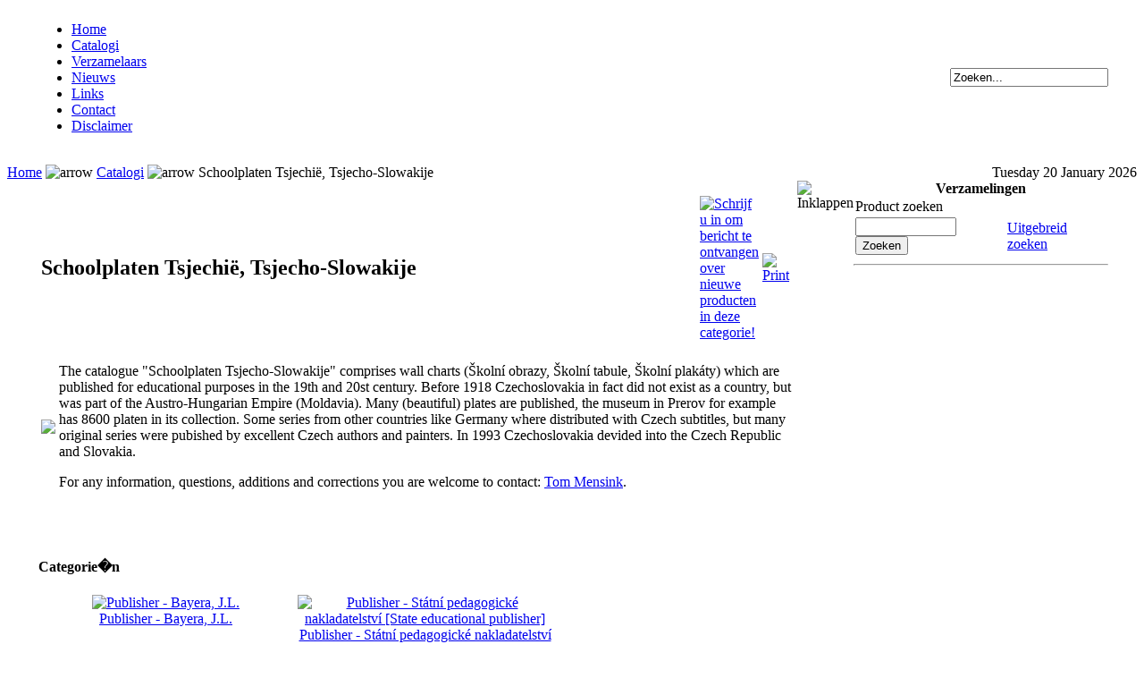

--- FILE ---
content_type: text/html; charset=UTF-8
request_url: https://collectiontrade.nl/index.php?page=shop.browse&category_id=2192&option=com_virtuemart&Itemid=35
body_size: 36543
content:
<?xml version="1.0" encoding="iso-8859-1"?><!DOCTYPE html PUBLIC "-//W3C//DTD XHTML 1.0 Transitional//EN" "http://www.w3.org/TR/xhtml1/DTD/xhtml1-strict.dtd">
<!--xhtml1-transitional"-->
<html xmlns="http://www.w3.org/1999/xhtml">
<head>
<title>Verzameling in beeld - Schoolplaten Tsjechië, Tsjecho-Slowakije</title>
<meta name="description" content="Verzameling In Beeld is een catalogus van verzamelingen. Aansluitend biedt het hierbij diensten aan voor de verzamelaar, zoals koop/verkoop/ruilen van objecten, het afbeelden van eigen verzamelingen en het completeren en corrigeren van de catalogi. Vooral de verzameling schoolplaten van Nederland is de grootste beschikbare catalogus., The catalogue &quot;Schoolplaten Tsjecho-Slowakije&quot; comprises wall charts (Školní obrazy, Školní tabule, Školní plakáty) which are published for educational purposes in the 19th and 20st century. Before 1918 Czechoslovakia in fact did not exist as a co" />
<meta name="keywords" content="verzameling, verzamelingen, collection, collections, collectables, nostalgie, nostalgia, schoolplaat, schoolplaten" />
<meta name="Generator" content="Joomla! - Copyright (C) 2005 - 2007 Open Source Matters. All rights reserved." />
<meta name="robots" content="index, follow" />
<script src="https://collectiontrade.nl/components/com_virtuemart/fetchscript.php?gzip=1&amp;subdir[0]=/themes/default&amp;file[0]=theme.js&amp;subdir[1]=/js&amp;file[1]=sleight.js&amp;subdir[2]=/js/mootools&amp;file[2]=mootools-release-1.11.js&amp;subdir[3]=/js/mootools&amp;file[3]=mooPrompt.js" type="text/javascript"></script>
<script type="text/javascript">var cart_title = "Mandje";var ok_lbl="Doorgaan";var cancel_lbl="Annuleren";var notice_lbl="Opmerking";</script>
<link href="https://collectiontrade.nl/components/com_virtuemart/fetchscript.php?gzip=1&amp;subdir[0]=/themes/default&amp;file[0]=theme.css&amp;subdir[1]=/js/mootools&amp;file[1]=mooPrompt.css" type="text/css" rel="stylesheet" />
		<script src="https://collectiontrade.nl/includes/js/joomla.javascript.js" type="text/javascript"></script>
			<link rel="shortcut icon" href="https://collectiontrade.nl/images/favicon.ico" />
	<meta name="google-site-verification" content="Z2GQj6MvaMnV1EooIymtNz9zjmnjFjcMQXvHVu4ll84" />
<meta http-equiv="Content-Type" content="text/html;>charset=iso-8859-1" />
<link rel="stylesheet" href="https://collectiontrade.nl/templates/biz_blue/css/template_css.css" type="text/css"/><script src="https://collectiontrade.nl/includes/highslide/highslide-with-gallery.js" type="text/javascript"></script><script src="https://collectiontrade.nl/includes/highslide/highslide.config.js" type="text/javascript" charset="utf-8"></script><link rel="stylesheet" href="https://collectiontrade.nl/includes/highslide/highslide.css" type="text/css" />
</head>

<body id="body_bg"  onmousemove="getPos(event)" onmouseup="mouseStatus='up'">

     <table width="95%"  border="0" align="center" cellpadding="0" cellspacing="0">
         <tr>
                 <td  width="100%" align="left" class="topnav" valign="bottom">
                                          <div>
                      <ul id="mainlevel-nav"><li><a href="https://collectiontrade.nl/" class="mainlevel-nav" >Home</a></li><li><a href="https://collectiontrade.nl/index.php?option=com_virtuemart&amp;Itemid=35" class="mainlevel-nav" id="active_menu-nav">Catalogi</a></li><li><a href="https://collectiontrade.nl/index.php?option=com_content&amp;task=blogcategory&amp;id=22&amp;Itemid=50" class="mainlevel-nav" >Verzamelaars</a></li><li><a href="https://collectiontrade.nl/index.php?option=com_content&amp;task=section&amp;id=1&amp;Itemid=36" class="mainlevel-nav" >Nieuws</a></li><li><a href="https://collectiontrade.nl/index.php?option=com_weblinks&amp;Itemid=37" class="mainlevel-nav" >Links</a></li><li><a href="https://collectiontrade.nl/index.php?option=com_contact&amp;catid=12&amp;Itemid=40" class="mainlevel-nav" >Contact</a></li><li><a href="https://collectiontrade.nl/index.php?option=com_content&amp;task=view&amp;id=25&amp;Itemid=49" class="mainlevel-nav" >Disclaimer</a></li></ul>                    </div>
                      
                 </td>

                 <td>&nbsp; </td>

                 <td width="169"  align="left"  valign="middle">
            <form action="index.php" method="post" name="form" >
                  
                    <div >
                        <input class="searchbox" type="text" name="searchword" size="20"  value="Zoeken..."  onblur="if(this.value=='') this.value='Zoeken...';" onfocus="if(this.value=='Zoeken...') this.value='';" />
                                                            
           </div>
          <input type="hidden" name="option" value="search" />
                  </form>  

                </td>

        </tr>
  </table>  
  <table width="100%"  border="0" align="center" cellpadding="0" cellspacing="0">
        <tr>
                 <td  align="center" class="logoheader">&nbsp;  </td>
               
        </tr>
  </table>
  
 
  <table width="100%"  border="0" align="center" cellpadding="0" cellspacing="0" >
         <tr>
            
            
                 <td align="left" class="top1" ><span class="pathway"><a href="https://collectiontrade.nl/index.php" class="pathway">Home</a> <img src="https://collectiontrade.nl/templates/biz_blue/images/arrow.png" border="0" alt="arrow" /> <a href="https://collectiontrade.nl/index.php?option=com_virtuemart&amp;Itemid=35" class="pathway">Catalogi</a> <img src="https://collectiontrade.nl/templates/biz_blue/images/arrow.png" border="0" alt="arrow" /> 
		Schoolplaten Tsjechië, Tsjecho-Slowakije	
</span></td>
<!--            <td class="top1">&nbsp;</td> -->
                 <td width="251" align="right" class="top1" ><div class="date">Tuesday 20 January 2026</div></td>
         </tr>

  </table>
        
        
        
  <table width="95%" class="top2"  border="0" align="center" cellpadding="0" cellspacing="0"  >
          <tr>
                 
             <td valign="top"  width="100%" > 
  <table width="100%"  border="0" cellspacing="0" cellpadding="0" style="border-top: 5px solid #ffffff;">
                   
          <tr align="left" valign="top">
                      <td colspan="3" style="border-top: 3px solid #ffffff; padding: 3px;"><div class="main">
                      <!--[if gte IE 5.5]><![if lt IE 7]>
<style type="text/css">
    div#thumbnail a span {
    left: expression( ( 350 + ( ignoreMe2 = document.documentElement.scrollLeft ? document.documentElement.scrollLeft : document.body.scrollLeft ) ) + 'px' );
    top: expression( ( 200 + ( ignoreMe = document.documentElement.scrollTop ? document.documentElement.scrollTop : document.body.scrollTop ) ) + 'px' ); }
</style>
<![endif]><![endif]-->
<div id="vmMainPage">
	

<table width="100%">
    <tr>
        <td><h2>Schoolplaten Tsjechië, Tsjecho-Slowakije</h2></td>
        <td width="100 px">
            

<div class="buttons_heading">
<table><tr>
<td><a href="index.php?option=com_virtuemart&amp;page=shop.feed&amp;category_id=2192" title="Schrijf u in om bericht te ontvangen over nieuwe producten in deze categorie!"><img src="https://collectiontrade.nl/images/M_images/feed.png"  alt="Schrijf u in om bericht te ontvangen over nieuwe producten in deze categorie!" name="Schrijf u in om bericht te ontvangen over nieuwe producten in deze categorie!" align="top" border="0" /></a></td><td><a href="index2.php?page=shop.browse&amp;category_id=2192&amp;option=com_virtuemart&amp;Itemid=35&amp;pop=1" title="Print" onclick="void window.open('index2.php?page=shop.browse&amp;category_id=2192&amp;option=com_virtuemart&amp;Itemid=35&amp;pop=1', '_blank', 'status=no,toolbar=no,scrollbars=yes,titlebar=no,menubar=no,resizable=yes,width=640,height=480,directories=no,location=no');return false;"><img src="https://collectiontrade.nl/images/M_images/printButton.png"  alt="Print" name="Print" align="top" border="0" /></a></td></tr></table>
</div>        </td>
    </tr>
</table>


<table border="0">
    <tbody>
    <tr>
        <td><img src="https://collectiontrade.nl/images/stories/cat2/SCZ.jpg" /> </td>
        <td valign="top"><p>
The catalogue "Schoolplaten Tsjecho-Slowakije" comprises wall charts (Školní obrazy, Školní tabule, Školní plakáty) which are published for educational purposes in the 19th and 20st century. Before 1918 Czechoslovakia in fact did not exist as a country, but was part of the Austro-Hungarian Empire (Moldavia). Many (beautiful) plates are published, the museum in Prerov for example has 8600 platen in its collection. Some series from other countries like Germany where distributed with Czech subtitles, but  many original series were pubished by excellent Czech authors and painters. In 1993 Czechoslovakia devided into the Czech Republic and Slovakia.
</p>
<p>
For any information, questions, additions and corrections you are welcome to contact: 
 <script language='JavaScript' type='text/javascript'>
 <!--
 var prefix = '&#109;a' + 'i&#108;' + '&#116;o';
 var path = 'hr' + 'ef' + '=';
 var addy27691 = 't&#111;m' + '&#64;';
 addy27691 = addy27691 + 'm&#101;ns&#105;nk' + '&#46;' + 'c&#111;m';
 var addy_text27691 = 'Tom Mensink';
 document.write( '<a ' + path + '\'' + prefix + ':' + addy27691 + '\'>' );
 document.write( addy_text27691 );
 document.write( '<\/a>' );
 //-->\n </script><script language='JavaScript' type='text/javascript'>
 <!--
 document.write( '<span style=\'display: none;\'>' );
 //-->
 </script>Dit e-mail adres is beschermd door spambots, u heeft Javascript nodig om dit onderdeel te kunnen bekijken
 <script language='JavaScript' type='text/javascript'>
 <!--
 document.write( '</' );
 document.write( 'span>' );
 //-->
 </script></span></a>. 
</p></td>
    </tr>
    </tbody>
</table>
<br style="clear:both;" /><br />

<h4>Categorie�n</h4>    <div style="float:left; width:285px; height:310px; margin-right:5px; margin-bottom:5px;">
    <div class="top-left_c"></div><div class="top-right_c"></div><div class="inside_c">
        <center>
        <a title="" href="https://collectiontrade.nl/index.php?option=com_virtuemart&amp;page=shop.browse&amp;category_id=2195&amp;Itemid=35">
            <img src="https://collectiontrade.nl/images/stories/cat1/SCZ-BA.jpg" alt="Publisher - Bayera, J.L." /><br />Publisher - Bayera, J.L.        </a>
        </center>
    </div><div class="bottom-left_c"></div><div class="bottom-right_c"></div>
    </div>
    <div style="float:left; width:285px; height:310px; margin-right:5px; margin-bottom:5px;">
    <div class="top-left_c"></div><div class="top-right_c"></div><div class="inside_c">
        <center>
        <a title="" href="https://collectiontrade.nl/index.php?option=com_virtuemart&amp;page=shop.browse&amp;category_id=2879&amp;Itemid=35">
            <img src="https://collectiontrade.nl/images/stories/cat1/SCZ-SP.jpg" alt="Publisher - Státní pedagogické nakladatelství [State educational publisher]" /><br />Publisher - Státní pedagogické nakladatelství [State educational publisher]        </a>
        </center>
    </div><div class="bottom-left_c"></div><div class="bottom-right_c"></div>
    </div>
<br style="clear:both;" />




<div id="statusBox" style="text-align:center;display:none;visibility:hidden;"></div></div>
                      </div></td>
          </tr>
          <tr>
                      <td colspan="3" valign="top" style="border-top: 3px solid #FFFFFF;">                       </td>
          </tr>
  </table>
  
  </td>


<td valign="top" id="statusbar" onmousedown="setPos(event)">
<img id="collapseImg" src="https://collectiontrade.nl/templates/biz_blue/images/collapse.jpg" onmousedown="collapse(event)" title="Inklappen" border="0"/>
<img id="expandImg" src="https://collectiontrade.nl/templates/biz_blue/images/expand.jpg" onmousedown="expand(event)" title="Uitklappen" border="0" style="display: none;" />
</td>

<td class="rcol" valign="top"> 
                  <div id="rightcol" style="width: 285px;">
                  		<table cellpadding="0" cellspacing="0" class="moduletable">
					<tr>
				<th valign="top">
					Verzamelingen				</th>
			</tr>
					<tr>
			<td>
				  <!--BEGIN Search Box -->
  <table cellpadding="1" cellspacing="1" border="0">
  <tr> 
    <td>
      <label for="shop_search_field">Product zoeken</label>
    </td>
  </tr>
  <tr> 
    <td>
      <form action="https://collectiontrade.nl/index.php" method="get">
        <input id="shop_search_field" title="Zoeken" class="inputbox" type="text" size="12" name="keyword" />
        <input class="button" type="submit" name="Search" value="Zoeken" />
        <input type="hidden" name="Itemid" value="35" />
        <input type="hidden" name="option" value="com_virtuemart" />
        <input type="hidden" name="page" value="shop.browse" />
      </form>
    </td>
    <td>
        <a href="https://collectiontrade.nl/index.php?option=com_virtuemart&amp;page=shop.search&amp;Itemid=35">
            Uitgebreid zoeken        </a>
    </td>
  </tr>
  </table>
  <hr />
  <!-- End Search Box --> 
<table border="0" cellspacing="1" cellpadding="0" width="100%"><tr><td align="left">
<link rel="stylesheet" href="https://collectiontrade.nl/modules/dtree/dtree.css" type="text/css" />
<script type="text/javascript" src="https://collectiontrade.nl/modules/dtree/dtree.js"></script>
<script type="text/javascript">
dtree_696ee8ca55c03 = new dTree('dtree_696ee8ca55c03',"https://collectiontrade.nl/modules");
dtree_696ee8ca55c03.config.useSelection=true;
dtree_696ee8ca55c03.config.useLines=true;
dtree_696ee8ca55c03.config.useIcons=true;
dtree_696ee8ca55c03.config.useCookies=false;
dtree_696ee8ca55c03.config.useStatusText=false;
dtree_696ee8ca55c03.config.closeSameLevel=false;
dtree_696ee8ca55c03.add("0","-1","Catalogi","https://collectiontrade.nl/index.php?page=shop.index&amp;option=com_virtuemart&amp;Itemid=35","","");
dtree_696ee8ca55c03.add("993","0","Blikken Rinse Appelstroop","https://collectiontrade.nl/index.php?page=shop.browse&amp;category_id=993&amp;option=com_virtuemart&amp;Itemid=35","","");
dtree_696ee8ca55c03.add("1516","0","Leesplankjes NL","https://collectiontrade.nl/index.php?page=shop.browse&amp;category_id=1516&amp;option=com_virtuemart&amp;Itemid=35","","");
dtree_696ee8ca55c03.add("1515","0","Postbestellersemblemen NL (4) ","https://collectiontrade.nl/index.php?page=shop.browse&amp;category_id=1515&amp;option=com_virtuemart&amp;Itemid=35","","");
dtree_696ee8ca55c03.add("1457","0","Straatmeubilair Brievenbussen NL (31) ","https://collectiontrade.nl/index.php?page=shop.browse&amp;category_id=1457&amp;option=com_virtuemart&amp;Itemid=35","","");
dtree_696ee8ca55c03.add("1514","0","Straatmeubilair Diversen NL (13) ","https://collectiontrade.nl/index.php?page=shop.browse&amp;category_id=1514&amp;option=com_virtuemart&amp;Itemid=35","","");
dtree_696ee8ca55c03.add("1709","0","Schoolplaten Belgi&Atilde;&laquo;","https://collectiontrade.nl/index.php?page=shop.browse&amp;category_id=1709&amp;option=com_virtuemart&amp;Itemid=35","","");
dtree_696ee8ca55c03.add("1802","0","Schoolplaten Denemarken","https://collectiontrade.nl/index.php?page=shop.browse&amp;category_id=1802&amp;option=com_virtuemart&amp;Itemid=35","","");
dtree_696ee8ca55c03.add("1857","0","Schoolplaten Duitsland","https://collectiontrade.nl/index.php?page=shop.browse&amp;category_id=1857&amp;option=com_virtuemart&amp;Itemid=35","","");
dtree_696ee8ca55c03.add("2813","0","Schoolplaten Finland","https://collectiontrade.nl/index.php?page=shop.browse&amp;category_id=2813&amp;option=com_virtuemart&amp;Itemid=35","","");
dtree_696ee8ca55c03.add("2184","0","Schoolplaten Frankrijk","https://collectiontrade.nl/index.php?page=shop.browse&amp;category_id=2184&amp;option=com_virtuemart&amp;Itemid=35","","");
dtree_696ee8ca55c03.add("1843","0","Schoolplaten Groot-Brittani&Atilde;&laquo;","https://collectiontrade.nl/index.php?page=shop.browse&amp;category_id=1843&amp;option=com_virtuemart&amp;Itemid=35","","");
dtree_696ee8ca55c03.add("1957","0","Schoolplaten Itali&Atilde;&laquo;","https://collectiontrade.nl/index.php?page=shop.browse&amp;category_id=1957&amp;option=com_virtuemart&amp;Itemid=35","","");
dtree_696ee8ca55c03.add("1012","0","Schoolplaten Nederland","https://collectiontrade.nl/index.php?page=shop.browse&amp;category_id=1012&amp;option=com_virtuemart&amp;Itemid=35","","");
dtree_696ee8ca55c03.add("1874","0","Schoolplaten Noorwegen","https://collectiontrade.nl/index.php?page=shop.browse&amp;category_id=1874&amp;option=com_virtuemart&amp;Itemid=35","","");
dtree_696ee8ca55c03.add("1799","0","Schoolplaten Oostenrijk","https://collectiontrade.nl/index.php?page=shop.browse&amp;category_id=1799&amp;option=com_virtuemart&amp;Itemid=35","","");
dtree_696ee8ca55c03.add("2174","0","Schoolplaten Spanje","https://collectiontrade.nl/index.php?page=shop.browse&amp;category_id=2174&amp;option=com_virtuemart&amp;Itemid=35","","");
dtree_696ee8ca55c03.add("2192","0","Schoolplaten Tsjechi&Atilde;&laquo;, Tsjecho-Slowakije","https://collectiontrade.nl/index.php?page=shop.browse&amp;category_id=2192&amp;option=com_virtuemart&amp;Itemid=35","","");
dtree_696ee8ca55c03.add("2010","0","Schoolplaten Verenigde Staten","https://collectiontrade.nl/index.php?page=shop.browse&amp;category_id=2010&amp;option=com_virtuemart&amp;Itemid=35","","");
dtree_696ee8ca55c03.add("1879","0","Schoolplaten Zweden","https://collectiontrade.nl/index.php?page=shop.browse&amp;category_id=1879&amp;option=com_virtuemart&amp;Itemid=35","","");
dtree_696ee8ca55c03.add("2437","0","Schoolplaten Zwitserland","https://collectiontrade.nl/index.php?page=shop.browse&amp;category_id=2437&amp;option=com_virtuemart&amp;Itemid=35","","");
dtree_696ee8ca55c03.add("2046","0","Schoolplaten Look-alikes","https://collectiontrade.nl/index.php?page=shop.browse&amp;category_id=2046&amp;option=com_virtuemart&amp;Itemid=35","","");
dtree_696ee8ca55c03.add("2092","0","Thema Kerstmis (13) ","https://collectiontrade.nl/index.php?page=shop.browse&amp;category_id=2092&amp;option=com_virtuemart&amp;Itemid=35","","");
dtree_696ee8ca55c03.add("996","993","Alle blikken (34) ","https://collectiontrade.nl/index.php?page=shop.browse&amp;category_id=996&amp;option=com_virtuemart&amp;Itemid=35","","");
dtree_696ee8ca55c03.add("997","993","Producent - Blyenberg (2) ","https://collectiontrade.nl/index.php?page=shop.browse&amp;category_id=997&amp;option=com_virtuemart&amp;Itemid=35","","");
dtree_696ee8ca55c03.add("998","993","Producent - De Betuwe (8) ","https://collectiontrade.nl/index.php?page=shop.browse&amp;category_id=998&amp;option=com_virtuemart&amp;Itemid=35","","");
dtree_696ee8ca55c03.add("1000","993","Producent - De Gruyter (2) ","https://collectiontrade.nl/index.php?page=shop.browse&amp;category_id=1000&amp;option=com_virtuemart&amp;Itemid=35","","");
dtree_696ee8ca55c03.add("999","993","Producent - Den Bongerd (1) ","https://collectiontrade.nl/index.php?page=shop.browse&amp;category_id=999&amp;option=com_virtuemart&amp;Itemid=35","","");
dtree_696ee8ca55c03.add("1001","993","Producent - Enkabe (1) ","https://collectiontrade.nl/index.php?page=shop.browse&amp;category_id=1001&amp;option=com_virtuemart&amp;Itemid=35","","");
dtree_696ee8ca55c03.add("1002","993","Producent - Frutesse (1) ","https://collectiontrade.nl/index.php?page=shop.browse&amp;category_id=1002&amp;option=com_virtuemart&amp;Itemid=35","","");
dtree_696ee8ca55c03.add("1003","993","Producent - GFS (2) ","https://collectiontrade.nl/index.php?page=shop.browse&amp;category_id=1003&amp;option=com_virtuemart&amp;Itemid=35","","");
dtree_696ee8ca55c03.add("1004","993","Producent - Hero (2) ","https://collectiontrade.nl/index.php?page=shop.browse&amp;category_id=1004&amp;option=com_virtuemart&amp;Itemid=35","","");
dtree_696ee8ca55c03.add("1005","993","Producent - J. Canisius (3) ","https://collectiontrade.nl/index.php?page=shop.browse&amp;category_id=1005&amp;option=com_virtuemart&amp;Itemid=35","","");
dtree_696ee8ca55c03.add("1006","993","Producent - Jan van Woerkom (2) ","https://collectiontrade.nl/index.php?page=shop.browse&amp;category_id=1006&amp;option=com_virtuemart&amp;Itemid=35","","");
dtree_696ee8ca55c03.add("1007","993","Producent - R. Nagelschmidt (2) ","https://collectiontrade.nl/index.php?page=shop.browse&amp;category_id=1007&amp;option=com_virtuemart&amp;Itemid=35","","");
dtree_696ee8ca55c03.add("1008","993","Producent - Solberg-Diederen (1) ","https://collectiontrade.nl/index.php?page=shop.browse&amp;category_id=1008&amp;option=com_virtuemart&amp;Itemid=35","","");
dtree_696ee8ca55c03.add("1009","993","Producent - Taminiau (2) ","https://collectiontrade.nl/index.php?page=shop.browse&amp;category_id=1009&amp;option=com_virtuemart&amp;Itemid=35","","");
dtree_696ee8ca55c03.add("1010","993","Producent - Timson (2) ","https://collectiontrade.nl/index.php?page=shop.browse&amp;category_id=1010&amp;option=com_virtuemart&amp;Itemid=35","","");
dtree_696ee8ca55c03.add("1011","993","Producent - VeGe (1) ","https://collectiontrade.nl/index.php?page=shop.browse&amp;category_id=1011&amp;option=com_virtuemart&amp;Itemid=35","","");
dtree_696ee8ca55c03.add("994","993","Producent - [Groen blik] (1) ","https://collectiontrade.nl/index.php?page=shop.browse&amp;category_id=994&amp;option=com_virtuemart&amp;Itemid=35","","");
dtree_696ee8ca55c03.add("995","993","Producten - [Vierkant blik] (1) ","https://collectiontrade.nl/index.php?page=shop.browse&amp;category_id=995&amp;option=com_virtuemart&amp;Itemid=35","","");
dtree_696ee8ca55c03.add("1489","1012","Uitgever - A. Akkeringa","https://collectiontrade.nl/index.php?page=shop.browse&amp;category_id=1489&amp;option=com_virtuemart&amp;Itemid=35","","");
dtree_696ee8ca55c03.add("1118","1012","Uitgever - A. Huisman","https://collectiontrade.nl/index.php?page=shop.browse&amp;category_id=1118&amp;option=com_virtuemart&amp;Itemid=35","","");
dtree_696ee8ca55c03.add("2071","1012","Uitgever - A. Jongbloed","https://collectiontrade.nl/index.php?page=shop.browse&amp;category_id=2071&amp;option=com_virtuemart&amp;Itemid=35","","");
dtree_696ee8ca55c03.add("1110","1012","Uitgever - A.C.P. Nabbe","https://collectiontrade.nl/index.php?page=shop.browse&amp;category_id=1110&amp;option=com_virtuemart&amp;Itemid=35","","");
dtree_696ee8ca55c03.add("1113","1012","Uitgever - A.E. Kluwer","https://collectiontrade.nl/index.php?page=shop.browse&amp;category_id=1113&amp;option=com_virtuemart&amp;Itemid=35","","");
dtree_696ee8ca55c03.add("1108","1012","Uitgever - Abbott","https://collectiontrade.nl/index.php?page=shop.browse&amp;category_id=1108&amp;option=com_virtuemart&amp;Itemid=35","","");
dtree_696ee8ca55c03.add("1116","1012","Uitgever - Agteres","https://collectiontrade.nl/index.php?page=shop.browse&amp;category_id=1116&amp;option=com_virtuemart&amp;Itemid=35","","");
dtree_696ee8ca55c03.add("1393","1012","Uitgever - ANWB","https://collectiontrade.nl/index.php?page=shop.browse&amp;category_id=1393&amp;option=com_virtuemart&amp;Itemid=35","","");
dtree_696ee8ca55c03.add("1120","1012","Uitgever - Avros","https://collectiontrade.nl/index.php?page=shop.browse&amp;category_id=1120&amp;option=com_virtuemart&amp;Itemid=35","","");
dtree_696ee8ca55c03.add("1125","1012","Uitgever - B. de Meulder","https://collectiontrade.nl/index.php?page=shop.browse&amp;category_id=1125&amp;option=com_virtuemart&amp;Itemid=35","","");
dtree_696ee8ca55c03.add("2067","1012","Uitgever - B. Sluyterman","https://collectiontrade.nl/index.php?page=shop.browse&amp;category_id=2067&amp;option=com_virtuemart&amp;Itemid=35","","");
dtree_696ee8ca55c03.add("1129","1012","Uitgever - Blankwaardt &amp; Schoonhoven","https://collectiontrade.nl/index.php?page=shop.browse&amp;category_id=1129&amp;option=com_virtuemart&amp;Itemid=35","","");
dtree_696ee8ca55c03.add("1131","1012","Uitgever - Bruynzeel potlodenfabriek","https://collectiontrade.nl/index.php?page=shop.browse&amp;category_id=1131&amp;option=com_virtuemart&amp;Itemid=35","","");
dtree_696ee8ca55c03.add("1135","1012","Uitgever - C. de Boer jr.","https://collectiontrade.nl/index.php?page=shop.browse&amp;category_id=1135&amp;option=com_virtuemart&amp;Itemid=35","","");
dtree_696ee8ca55c03.add("1495","1012","Uitgever - C.A. Westera","https://collectiontrade.nl/index.php?page=shop.browse&amp;category_id=1495&amp;option=com_virtuemart&amp;Itemid=35","","");
dtree_696ee8ca55c03.add("1137","1012","Uitgever - C.A.J. van Dishoeck","https://collectiontrade.nl/index.php?page=shop.browse&amp;category_id=1137&amp;option=com_virtuemart&amp;Itemid=35","","");
dtree_696ee8ca55c03.add("1144","1012","Uitgever - C.L. Brinkman","https://collectiontrade.nl/index.php?page=shop.browse&amp;category_id=1144&amp;option=com_virtuemart&amp;Itemid=35","","");
dtree_696ee8ca55c03.add("1286","1012","Uitgever - C.L. Langenhuysen","https://collectiontrade.nl/index.php?page=shop.browse&amp;category_id=1286&amp;option=com_virtuemart&amp;Itemid=35","","");
dtree_696ee8ca55c03.add("1133","1012","Uitgever - Callenbach","https://collectiontrade.nl/index.php?page=shop.browse&amp;category_id=1133&amp;option=com_virtuemart&amp;Itemid=35","","");
dtree_696ee8ca55c03.add("2093","1012","Uitgever - Cartografisch Instituut Bootsma","https://collectiontrade.nl/index.php?page=shop.browse&amp;category_id=2093&amp;option=com_virtuemart&amp;Itemid=35","","");
dtree_696ee8ca55c03.add("1706","1012","Uitgever - Cebeco","https://collectiontrade.nl/index.php?page=shop.browse&amp;category_id=1706&amp;option=com_virtuemart&amp;Itemid=35","","");
dtree_696ee8ca55c03.add("1140","1012","Uitgever - Champion","https://collectiontrade.nl/index.php?page=shop.browse&amp;category_id=1140&amp;option=com_virtuemart&amp;Itemid=35","","");
dtree_696ee8ca55c03.add("1146","1012","Uitgever - Coberco","https://collectiontrade.nl/index.php?page=shop.browse&amp;category_id=1146&amp;option=com_virtuemart&amp;Itemid=35","","");
dtree_696ee8ca55c03.add("1155","1012","Uitgever - D. Mijs","https://collectiontrade.nl/index.php?page=shop.browse&amp;category_id=1155&amp;option=com_virtuemart&amp;Itemid=35","","");
dtree_696ee8ca55c03.add("1148","1012","Uitgever - Daamen&#039;s Uitgeversmaatschappij","https://collectiontrade.nl/index.php?page=shop.browse&amp;category_id=1148&amp;option=com_virtuemart&amp;Itemid=35","","");
dtree_696ee8ca55c03.add("1153","1012","Uitgever - DAF","https://collectiontrade.nl/index.php?page=shop.browse&amp;category_id=1153&amp;option=com_virtuemart&amp;Itemid=35","","");
dtree_696ee8ca55c03.add("2637","1012","Uitgever - De Heilige Kleine Theresia","https://collectiontrade.nl/index.php?page=shop.browse&amp;category_id=2637&amp;option=com_virtuemart&amp;Itemid=35","","");
dtree_696ee8ca55c03.add("2002","1012","Uitgever - De Muinck &amp; Co","https://collectiontrade.nl/index.php?page=shop.browse&amp;category_id=2002&amp;option=com_virtuemart&amp;Itemid=35","","");
dtree_696ee8ca55c03.add("2201","1012","Uitgever - De Nederlandse Vereniging tot Bescherming van Vogels","https://collectiontrade.nl/index.php?page=shop.browse&amp;category_id=2201&amp;option=com_virtuemart&amp;Itemid=35","","");
dtree_696ee8ca55c03.add("1160","1012","Uitgever - De Ruiter","https://collectiontrade.nl/index.php?page=shop.browse&amp;category_id=1160&amp;option=com_virtuemart&amp;Itemid=35","","");
dtree_696ee8ca55c03.add("2231","1012","Uitgever - Deutsches Hygi&Atilde;&laquo;ne Museum","https://collectiontrade.nl/index.php?page=shop.browse&amp;category_id=2231&amp;option=com_virtuemart&amp;Itemid=35","","");
dtree_696ee8ca55c03.add("1167","1012","Uitgever - Dijkstra&#039;s uitgeverij","https://collectiontrade.nl/index.php?page=shop.browse&amp;category_id=1167&amp;option=com_virtuemart&amp;Itemid=35","","");
dtree_696ee8ca55c03.add("1151","1012","Uitgever - Droste Cacao- en Chocoladefabrieken","https://collectiontrade.nl/index.php?page=shop.browse&amp;category_id=1151&amp;option=com_virtuemart&amp;Itemid=35","","");
dtree_696ee8ca55c03.add("1759","1012","Uitgever - E. van der Vecht","https://collectiontrade.nl/index.php?page=shop.browse&amp;category_id=1759&amp;option=com_virtuemart&amp;Itemid=35","","");
dtree_696ee8ca55c03.add("1305","1012","Uitgever - E.J. Brill, C.H.E. Breijer","https://collectiontrade.nl/index.php?page=shop.browse&amp;category_id=1305&amp;option=com_virtuemart&amp;Itemid=35","","");
dtree_696ee8ca55c03.add("1173","1012","Uitgever - Econosto","https://collectiontrade.nl/index.php?page=shop.browse&amp;category_id=1173&amp;option=com_virtuemart&amp;Itemid=35","","");
dtree_696ee8ca55c03.add("1178","1012","Uitgever - Erven. J.J Tijl","https://collectiontrade.nl/index.php?page=shop.browse&amp;category_id=1178&amp;option=com_virtuemart&amp;Itemid=35","","");
dtree_696ee8ca55c03.add("1175","1012","Uitgever - Esso","https://collectiontrade.nl/index.php?page=shop.browse&amp;category_id=1175&amp;option=com_virtuemart&amp;Itemid=35","","");
dtree_696ee8ca55c03.add("1180","1012","Uitgever - Ford","https://collectiontrade.nl/index.php?page=shop.browse&amp;category_id=1180&amp;option=com_virtuemart&amp;Itemid=35","","");
dtree_696ee8ca55c03.add("2323","1012","Uitgever - G. Kolff en Co","https://collectiontrade.nl/index.php?page=shop.browse&amp;category_id=2323&amp;option=com_virtuemart&amp;Itemid=35","","");
dtree_696ee8ca55c03.add("1408","1012","Uitgever - G.B. van Goor Zonen","https://collectiontrade.nl/index.php?page=shop.browse&amp;category_id=1408&amp;option=com_virtuemart&amp;Itemid=35","","");
dtree_696ee8ca55c03.add("1678","1012","Uitgever - Gebr. Ebert","https://collectiontrade.nl/index.php?page=shop.browse&amp;category_id=1678&amp;option=com_virtuemart&amp;Itemid=35","","");
dtree_696ee8ca55c03.add("1182","1012","Uitgever - Gebr. van der Post","https://collectiontrade.nl/index.php?page=shop.browse&amp;category_id=1182&amp;option=com_virtuemart&amp;Itemid=35","","");
dtree_696ee8ca55c03.add("1808","1012","Uitgever - G&Atilde;&frac14;termann","https://collectiontrade.nl/index.php?page=shop.browse&amp;category_id=1808&amp;option=com_virtuemart&amp;Itemid=35","","");
dtree_696ee8ca55c03.add("2640","1012","Uitgever - H. de Vroede","https://collectiontrade.nl/index.php?page=shop.browse&amp;category_id=2640&amp;option=com_virtuemart&amp;Itemid=35","","");
dtree_696ee8ca55c03.add("1184","1012","Uitgever - H. ten Brink","https://collectiontrade.nl/index.php?page=shop.browse&amp;category_id=1184&amp;option=com_virtuemart&amp;Itemid=35","","");
dtree_696ee8ca55c03.add("1197","1012","Uitgever - H.G. van Alfen","https://collectiontrade.nl/index.php?page=shop.browse&amp;category_id=1197&amp;option=com_virtuemart&amp;Itemid=35","","");
dtree_696ee8ca55c03.add("1191","1012","Uitgever - Hebri","https://collectiontrade.nl/index.php?page=shop.browse&amp;category_id=1191&amp;option=com_virtuemart&amp;Itemid=35","","");
dtree_696ee8ca55c03.add("1200","1012","Uitgever - Imexporter","https://collectiontrade.nl/index.php?page=shop.browse&amp;category_id=1200&amp;option=com_virtuemart&amp;Itemid=35","","");
dtree_696ee8ca55c03.add("1206","1012","Uitgever - J. Ahrend &amp; Zoon","https://collectiontrade.nl/index.php?page=shop.browse&amp;category_id=1206&amp;option=com_virtuemart&amp;Itemid=35","","");
dtree_696ee8ca55c03.add("1208","1012","Uitgever - J. Blokland","https://collectiontrade.nl/index.php?page=shop.browse&amp;category_id=1208&amp;option=com_virtuemart&amp;Itemid=35","","");
dtree_696ee8ca55c03.add("1276","1012","Uitgever - J. Brandt en Zoon, Proost en Brandt","https://collectiontrade.nl/index.php?page=shop.browse&amp;category_id=1276&amp;option=com_virtuemart&amp;Itemid=35","","");
dtree_696ee8ca55c03.add("1835","1012","Uitgever - J. Cremers","https://collectiontrade.nl/index.php?page=shop.browse&amp;category_id=1835&amp;option=com_virtuemart&amp;Itemid=35","","");
dtree_696ee8ca55c03.add("1756","1012","Uitgever - J. Muusses","https://collectiontrade.nl/index.php?page=shop.browse&amp;category_id=1756&amp;option=com_virtuemart&amp;Itemid=35","","");
dtree_696ee8ca55c03.add("1233","1012","Uitgever - J. Verhave","https://collectiontrade.nl/index.php?page=shop.browse&amp;category_id=1233&amp;option=com_virtuemart&amp;Itemid=35","","");
dtree_696ee8ca55c03.add("1449","1012","Uitgever - J. Vlieger","https://collectiontrade.nl/index.php?page=shop.browse&amp;category_id=1449&amp;option=com_virtuemart&amp;Itemid=35","","");
dtree_696ee8ca55c03.add("1239","1012","Uitgever - J.B. Wolters","https://collectiontrade.nl/index.php?page=shop.browse&amp;category_id=1239&amp;option=com_virtuemart&amp;Itemid=35","","");
dtree_696ee8ca55c03.add("1222","1012","Uitgever - J.H. Kok","https://collectiontrade.nl/index.php?page=shop.browse&amp;category_id=1222&amp;option=com_virtuemart&amp;Itemid=35","","");
dtree_696ee8ca55c03.add("1224","1012","Uitgever - J.L. Kruif","https://collectiontrade.nl/index.php?page=shop.browse&amp;category_id=1224&amp;option=com_virtuemart&amp;Itemid=35","","");
dtree_696ee8ca55c03.add("1810","1012","Uitgever - J.W. van Raven","https://collectiontrade.nl/index.php?page=shop.browse&amp;category_id=1810&amp;option=com_virtuemart&amp;Itemid=35","","");
dtree_696ee8ca55c03.add("1226","1012","Uitgever - Jac&#039;s Swildens","https://collectiontrade.nl/index.php?page=shop.browse&amp;category_id=1226&amp;option=com_virtuemart&amp;Itemid=35","","");
dtree_696ee8ca55c03.add("1210","1012","Uitgever - Jacob Dijkstra","https://collectiontrade.nl/index.php?page=shop.browse&amp;category_id=1210&amp;option=com_virtuemart&amp;Itemid=35","","");
dtree_696ee8ca55c03.add("1220","1012","Uitgever - Joh. Gerardts en Co","https://collectiontrade.nl/index.php?page=shop.browse&amp;category_id=1220&amp;option=com_virtuemart&amp;Itemid=35","","");
dtree_696ee8ca55c03.add("1269","1012","Uitgever - Joh. Ykema","https://collectiontrade.nl/index.php?page=shop.browse&amp;category_id=1269&amp;option=com_virtuemart&amp;Itemid=35","","");
dtree_696ee8ca55c03.add("1280","1012","Uitgever - Kemink &amp; Zn.","https://collectiontrade.nl/index.php?page=shop.browse&amp;category_id=1280&amp;option=com_virtuemart&amp;Itemid=35","","");
dtree_696ee8ca55c03.add("1497","1012","Uitgever - Kinheim","https://collectiontrade.nl/index.php?page=shop.browse&amp;category_id=1497&amp;option=com_virtuemart&amp;Itemid=35","","");
dtree_696ee8ca55c03.add("1278","1012","Uitgever - Kleynenberg &amp; Co.","https://collectiontrade.nl/index.php?page=shop.browse&amp;category_id=1278&amp;option=com_virtuemart&amp;Itemid=35","","");
dtree_696ee8ca55c03.add("1782","1012","Uitgever - KLM","https://collectiontrade.nl/index.php?page=shop.browse&amp;category_id=1782&amp;option=com_virtuemart&amp;Itemid=35","","");
dtree_696ee8ca55c03.add("2518","1012","Uitgever - Kok Educatief","https://collectiontrade.nl/index.php?page=shop.browse&amp;category_id=2518&amp;option=com_virtuemart&amp;Itemid=35","","");
dtree_696ee8ca55c03.add("1480","1012","Uitgever - Kon Ned. Z.H.R.M","https://collectiontrade.nl/index.php?page=shop.browse&amp;category_id=1480&amp;option=com_virtuemart&amp;Itemid=35","","");
dtree_696ee8ca55c03.add("1726","1012","Uitgever - L. de Fouw","https://collectiontrade.nl/index.php?page=shop.browse&amp;category_id=1726&amp;option=com_virtuemart&amp;Itemid=35","","");
dtree_696ee8ca55c03.add("1674","1012","Uitgever - L.M.J. Brock","https://collectiontrade.nl/index.php?page=shop.browse&amp;category_id=1674&amp;option=com_virtuemart&amp;Itemid=35","","");
dtree_696ee8ca55c03.add("2134","1012","Uitgever - Leybold-Heraeus","https://collectiontrade.nl/index.php?page=shop.browse&amp;category_id=2134&amp;option=com_virtuemart&amp;Itemid=35","","");
dtree_696ee8ca55c03.add("1288","1012","Uitgever - Luctor","https://collectiontrade.nl/index.php?page=shop.browse&amp;category_id=1288&amp;option=com_virtuemart&amp;Itemid=35","","");
dtree_696ee8ca55c03.add("1293","1012","Uitgever - Malmberg","https://collectiontrade.nl/index.php?page=shop.browse&amp;category_id=1293&amp;option=com_virtuemart&amp;Itemid=35","","");
dtree_696ee8ca55c03.add("1303","1012","Uitgever - Martinus Nijhoff","https://collectiontrade.nl/index.php?page=shop.browse&amp;category_id=1303&amp;option=com_virtuemart&amp;Itemid=35","","");
dtree_696ee8ca55c03.add("2131","1012","Uitgever - Ministerie van Defensie","https://collectiontrade.nl/index.php?page=shop.browse&amp;category_id=2131&amp;option=com_virtuemart&amp;Itemid=35","","");
dtree_696ee8ca55c03.add("1013","1012","Uitgever - Ministerie van Onderwijs, Staatsdrukkerij Nederland","https://collectiontrade.nl/index.php?page=shop.browse&amp;category_id=1013&amp;option=com_virtuemart&amp;Itemid=35","","");
dtree_696ee8ca55c03.add("1311","1012","Uitgever - N. Samsom","https://collectiontrade.nl/index.php?page=shop.browse&amp;category_id=1311&amp;option=com_virtuemart&amp;Itemid=35","","");
dtree_696ee8ca55c03.add("1314","1012","Uitgever - N. Veenstra","https://collectiontrade.nl/index.php?page=shop.browse&amp;category_id=1314&amp;option=com_virtuemart&amp;Itemid=35","","");
dtree_696ee8ca55c03.add("1307","1012","Uitgever - N.V. Koninklijke paketvaart - Maatschappij","https://collectiontrade.nl/index.php?page=shop.browse&amp;category_id=1307&amp;option=com_virtuemart&amp;Itemid=35","","");
dtree_696ee8ca55c03.add("2125","1012","Uitgever - Neerbosch","https://collectiontrade.nl/index.php?page=shop.browse&amp;category_id=2125&amp;option=com_virtuemart&amp;Itemid=35","","");
dtree_696ee8ca55c03.add("1309","1012","Uitgever - NMB","https://collectiontrade.nl/index.php?page=shop.browse&amp;category_id=1309&amp;option=com_virtuemart&amp;Itemid=35","","");
dtree_696ee8ca55c03.add("1320","1012","Uitgever - Ouwehand","https://collectiontrade.nl/index.php?page=shop.browse&amp;category_id=1320&amp;option=com_virtuemart&amp;Itemid=35","","");
dtree_696ee8ca55c03.add("1328","1012","Uitgever - P. Noordhoff","https://collectiontrade.nl/index.php?page=shop.browse&amp;category_id=1328&amp;option=com_virtuemart&amp;Itemid=35","","");
dtree_696ee8ca55c03.add("1345","1012","Uitgever - P. Out","https://collectiontrade.nl/index.php?page=shop.browse&amp;category_id=1345&amp;option=com_virtuemart&amp;Itemid=35","","");
dtree_696ee8ca55c03.add("1322","1012","Uitgever - Paters van de H. Geest","https://collectiontrade.nl/index.php?page=shop.browse&amp;category_id=1322&amp;option=com_virtuemart&amp;Itemid=35","","");
dtree_696ee8ca55c03.add("1326","1012","Uitgever - Philips","https://collectiontrade.nl/index.php?page=shop.browse&amp;category_id=1326&amp;option=com_virtuemart&amp;Itemid=35","","");
dtree_696ee8ca55c03.add("2646","1012","Uitgever - Philips Reclamehandel","https://collectiontrade.nl/index.php?page=shop.browse&amp;category_id=2646&amp;option=com_virtuemart&amp;Itemid=35","","");
dtree_696ee8ca55c03.add("1324","1012","Uitgever - Prodenta","https://collectiontrade.nl/index.php?page=shop.browse&amp;category_id=1324&amp;option=com_virtuemart&amp;Itemid=35","","");
dtree_696ee8ca55c03.add("1356","1012","Uitgever - R.J. Schierbeek","https://collectiontrade.nl/index.php?page=shop.browse&amp;category_id=1356&amp;option=com_virtuemart&amp;Itemid=35","","");
dtree_696ee8ca55c03.add("1930","1012","Uitgever - Redactiebureau &quot;Zeeland&quot; te Goes","https://collectiontrade.nl/index.php?page=shop.browse&amp;category_id=1930&amp;option=com_virtuemart&amp;Itemid=35","","");
dtree_696ee8ca55c03.add("1690","1012","Uitgever - Retel&#039;s Bureau voor Schoolinstallatie","https://collectiontrade.nl/index.php?page=shop.browse&amp;category_id=1690&amp;option=com_virtuemart&amp;Itemid=35","","");
dtree_696ee8ca55c03.add("1347","1012","Uitgever - Rijkspostspaarbank en Postgiro","https://collectiontrade.nl/index.php?page=shop.browse&amp;category_id=1347&amp;option=com_virtuemart&amp;Itemid=35","","");
dtree_696ee8ca55c03.add("1358","1012","Uitgever - Rossignol","https://collectiontrade.nl/index.php?page=shop.browse&amp;category_id=1358&amp;option=com_virtuemart&amp;Itemid=35","","");
dtree_696ee8ca55c03.add("1360","1012","Uitgever - Royal Rotterdam Lloyd","https://collectiontrade.nl/index.php?page=shop.browse&amp;category_id=1360&amp;option=com_virtuemart&amp;Itemid=35","","");
dtree_696ee8ca55c03.add("1391","1012","Uitgever - Scholtens en Zoon","https://collectiontrade.nl/index.php?page=shop.browse&amp;category_id=1391&amp;option=com_virtuemart&amp;Itemid=35","","");
dtree_696ee8ca55c03.add("1379","1012","Uitgever - Shell, Bataafse Petroleum Maatschappij","https://collectiontrade.nl/index.php?page=shop.browse&amp;category_id=1379&amp;option=com_virtuemart&amp;Itemid=35","","");
dtree_696ee8ca55c03.add("1364","1012","Uitgever - Smith&#039;s Fine Art Publishing","https://collectiontrade.nl/index.php?page=shop.browse&amp;category_id=1364&amp;option=com_virtuemart&amp;Itemid=35","","");
dtree_696ee8ca55c03.add("1374","1012","Uitgever - St. Gregoriushuis","https://collectiontrade.nl/index.php?page=shop.browse&amp;category_id=1374&amp;option=com_virtuemart&amp;Itemid=35","","");
dtree_696ee8ca55c03.add("1386","1012","Uitgever - St. Theresia","https://collectiontrade.nl/index.php?page=shop.browse&amp;category_id=1386&amp;option=com_virtuemart&amp;Itemid=35","","");
dtree_696ee8ca55c03.add("1388","1012","Uitgever - Stenvert &amp; Zoon","https://collectiontrade.nl/index.php?page=shop.browse&amp;category_id=1388&amp;option=com_virtuemart&amp;Itemid=35","","");
dtree_696ee8ca55c03.add("1383","1012","Uitgever - Stichting School en Bedrijf","https://collectiontrade.nl/index.php?page=shop.browse&amp;category_id=1383&amp;option=com_virtuemart&amp;Itemid=35","","");
dtree_696ee8ca55c03.add("1362","1012","Uitgever - Stoom Choc- en Cacaofabriek Kwatta","https://collectiontrade.nl/index.php?page=shop.browse&amp;category_id=1362&amp;option=com_virtuemart&amp;Itemid=35","","");
dtree_696ee8ca55c03.add("1501","1012","Uitgever - Technisch Advies en Handelsbureau","https://collectiontrade.nl/index.php?page=shop.browse&amp;category_id=1501&amp;option=com_virtuemart&amp;Itemid=35","","");
dtree_696ee8ca55c03.add("1761","1012","Uitgever - Th.M. Beukers","https://collectiontrade.nl/index.php?page=shop.browse&amp;category_id=1761&amp;option=com_virtuemart&amp;Itemid=35","","");
dtree_696ee8ca55c03.add("1228","1012","Uitgever - Thieme, W.J. &amp; Cie","https://collectiontrade.nl/index.php?page=shop.browse&amp;category_id=1228&amp;option=com_virtuemart&amp;Itemid=35","","");
dtree_696ee8ca55c03.add("1932","1012","Uitgever - Tjeenk Willink, H.D. &amp; Zoon","https://collectiontrade.nl/index.php?page=shop.browse&amp;category_id=1932&amp;option=com_virtuemart&amp;Itemid=35","","");
dtree_696ee8ca55c03.add("1395","1012","Uitgever - Tor","https://collectiontrade.nl/index.php?page=shop.browse&amp;category_id=1395&amp;option=com_virtuemart&amp;Itemid=35","","");
dtree_696ee8ca55c03.add("1399","1012","Uitgever - Unilever","https://collectiontrade.nl/index.php?page=shop.browse&amp;category_id=1399&amp;option=com_virtuemart&amp;Itemid=35","","");
dtree_696ee8ca55c03.add("2801","1012","Uitgever - VAEVO","https://collectiontrade.nl/index.php?page=shop.browse&amp;category_id=2801&amp;option=com_virtuemart&amp;Itemid=35","","");
dtree_696ee8ca55c03.add("1058","1012","Uitgever - van Beekum, J.M.","https://collectiontrade.nl/index.php?page=shop.browse&amp;category_id=1058&amp;option=com_virtuemart&amp;Itemid=35","","");
dtree_696ee8ca55c03.add("1402","1012","Uitgever - Van Doorne&#039;s Automobielfabriek","https://collectiontrade.nl/index.php?page=shop.browse&amp;category_id=1402&amp;option=com_virtuemart&amp;Itemid=35","","");
dtree_696ee8ca55c03.add("2016","1012","Uitgever - Vens","https://collectiontrade.nl/index.php?page=shop.browse&amp;category_id=2016&amp;option=com_virtuemart&amp;Itemid=35","","");
dtree_696ee8ca55c03.add("1415","1012","Uitgever - Verbond voor veilig verkeer","https://collectiontrade.nl/index.php?page=shop.browse&amp;category_id=1415&amp;option=com_virtuemart&amp;Itemid=35","","");
dtree_696ee8ca55c03.add("1406","1012","Uitgever - Vereeniging van Directeuren van Electriciteitsbedrijven in Nederland","https://collectiontrade.nl/index.php?page=shop.browse&amp;category_id=1406&amp;option=com_virtuemart&amp;Itemid=35","","");
dtree_696ee8ca55c03.add("1667","1012","Uitgever - Versluys en Scherjon","https://collectiontrade.nl/index.php?page=shop.browse&amp;category_id=1667&amp;option=com_virtuemart&amp;Itemid=35","","");
dtree_696ee8ca55c03.add("1768","1012","Uitgever - Verzamelcommissie","https://collectiontrade.nl/index.php?page=shop.browse&amp;category_id=1768&amp;option=com_virtuemart&amp;Itemid=35","","");
dtree_696ee8ca55c03.add("1037","1012","Uitgever - Voorhoeve","https://collectiontrade.nl/index.php?page=shop.browse&amp;category_id=1037&amp;option=com_virtuemart&amp;Itemid=35","","");
dtree_696ee8ca55c03.add("1420","1012","Uitgever - W. Leydenroth van Boekhoven","https://collectiontrade.nl/index.php?page=shop.browse&amp;category_id=1420&amp;option=com_virtuemart&amp;Itemid=35","","");
dtree_696ee8ca55c03.add("1429","1012","Uitgever - W. Versluys","https://collectiontrade.nl/index.php?page=shop.browse&amp;category_id=1429&amp;option=com_virtuemart&amp;Itemid=35","","");
dtree_696ee8ca55c03.add("2119","1012","Uitgever - W.A. Lommers","https://collectiontrade.nl/index.php?page=shop.browse&amp;category_id=2119&amp;option=com_virtuemart&amp;Itemid=35","","");
dtree_696ee8ca55c03.add("1423","1012","Uitgever - W.F. Dannenfelser","https://collectiontrade.nl/index.php?page=shop.browse&amp;category_id=1423&amp;option=com_virtuemart&amp;Itemid=35","","");
dtree_696ee8ca55c03.add("1204","1012","Uitgever - Waterleiding Maatschappij voor de provincie Groningen (WAPROG)","https://collectiontrade.nl/index.php?page=shop.browse&amp;category_id=1204&amp;option=com_virtuemart&amp;Itemid=35","","");
dtree_696ee8ca55c03.add("1431","1012","Uitgever - Zomer en Keuning","https://collectiontrade.nl/index.php?page=shop.browse&amp;category_id=1431&amp;option=com_virtuemart&amp;Itemid=35","","");
dtree_696ee8ca55c03.add("1830","1012","Uitgever - Zwijsen","https://collectiontrade.nl/index.php?page=shop.browse&amp;category_id=1830&amp;option=com_virtuemart&amp;Itemid=35","","");
dtree_696ee8ca55c03.add("2069","1012","Uitgever - [Eetbare gewassen]","https://collectiontrade.nl/index.php?page=shop.browse&amp;category_id=2069&amp;option=com_virtuemart&amp;Itemid=35","","");
dtree_696ee8ca55c03.add("1466","1012","Uitgever - [Bernard Leemker]","https://collectiontrade.nl/index.php?page=shop.browse&amp;category_id=1466&amp;option=com_virtuemart&amp;Itemid=35","","");
dtree_696ee8ca55c03.add("1025","1012","Uitgever - [Biotopen]","https://collectiontrade.nl/index.php?page=shop.browse&amp;category_id=1025&amp;option=com_virtuemart&amp;Itemid=35","","");
dtree_696ee8ca55c03.add("1029","1012","Uitgever - [Bruggen]","https://collectiontrade.nl/index.php?page=shop.browse&amp;category_id=1029&amp;option=com_virtuemart&amp;Itemid=35","","");
dtree_696ee8ca55c03.add("1476","1012","Uitgever - [Is het ijs waar ik zo fijn op rij]","https://collectiontrade.nl/index.php?page=shop.browse&amp;category_id=1476&amp;option=com_virtuemart&amp;Itemid=35","","");
dtree_696ee8ca55c03.add("1451","1012","Uitgever - [Machines]","https://collectiontrade.nl/index.php?page=shop.browse&amp;category_id=1451&amp;option=com_virtuemart&amp;Itemid=35","","");
dtree_696ee8ca55c03.add("1084","1012","Uitgever - [Paddestoelen]","https://collectiontrade.nl/index.php?page=shop.browse&amp;category_id=1084&amp;option=com_virtuemart&amp;Itemid=35","","");
dtree_696ee8ca55c03.add("1086","1012","Uitgever - [Rangtekenen]","https://collectiontrade.nl/index.php?page=shop.browse&amp;category_id=1086&amp;option=com_virtuemart&amp;Itemid=35","","");
dtree_696ee8ca55c03.add("1090","1012","Uitgever - [Rijschool]","https://collectiontrade.nl/index.php?page=shop.browse&amp;category_id=1090&amp;option=com_virtuemart&amp;Itemid=35","","");
dtree_696ee8ca55c03.add("1483","1012","Uitgever - [School]","https://collectiontrade.nl/index.php?page=shop.browse&amp;category_id=1483&amp;option=com_virtuemart&amp;Itemid=35","","");
dtree_696ee8ca55c03.add("1767","1013","Serie - Wandplaten vrouwenemancipatie (6) ","https://collectiontrade.nl/index.php?page=shop.browse&amp;category_id=1767&amp;option=com_virtuemart&amp;Itemid=35","","");
dtree_696ee8ca55c03.add("1026","1025","Serie - [Biotopen] (8) ","https://collectiontrade.nl/index.php?page=shop.browse&amp;category_id=1026&amp;option=com_virtuemart&amp;Itemid=35","","");
dtree_696ee8ca55c03.add("1030","1029","Serie - Vaste bruggen over onze rivieren (2) ","https://collectiontrade.nl/index.php?page=shop.browse&amp;category_id=1030&amp;option=com_virtuemart&amp;Itemid=35","","");
dtree_696ee8ca55c03.add("2498","1037","Serie - Cramers biologische wandplaten - Serie 1. Roofvogels (11) ","https://collectiontrade.nl/index.php?page=shop.browse&amp;category_id=2498&amp;option=com_virtuemart&amp;Itemid=35","","");
dtree_696ee8ca55c03.add("2499","1037","Serie - Cramers biologische wandplaten - Serie 2. Bomen (21) ","https://collectiontrade.nl/index.php?page=shop.browse&amp;category_id=2499&amp;option=com_virtuemart&amp;Itemid=35","","");
dtree_696ee8ca55c03.add("2500","1037","Serie - Cramers biologische wandplaten - Serie 3. Zangvogels I (11) ","https://collectiontrade.nl/index.php?page=shop.browse&amp;category_id=2500&amp;option=com_virtuemart&amp;Itemid=35","","");
dtree_696ee8ca55c03.add("2501","1037","Serie - Cramers biologische wandplaten - Serie 4. Bloemen I (11) ","https://collectiontrade.nl/index.php?page=shop.browse&amp;category_id=2501&amp;option=com_virtuemart&amp;Itemid=35","","");
dtree_696ee8ca55c03.add("2502","1037","Serie - Cramers biologische wandplaten - Serie 5. Paddenstoelen I (Eetbare soorten) (10) ","https://collectiontrade.nl/index.php?page=shop.browse&amp;category_id=2502&amp;option=com_virtuemart&amp;Itemid=35","","");
dtree_696ee8ca55c03.add("2503","1037","Serie - Cramers biologische wandplaten - Serie 6. Struiken (11) ","https://collectiontrade.nl/index.php?page=shop.browse&amp;category_id=2503&amp;option=com_virtuemart&amp;Itemid=35","","");
dtree_696ee8ca55c03.add("2504","1037","Serie - Cramers biologische wandplaten - Serie 7. Zangvogels II (Trekvogels) (10) ","https://collectiontrade.nl/index.php?page=shop.browse&amp;category_id=2504&amp;option=com_virtuemart&amp;Itemid=35","","");
dtree_696ee8ca55c03.add("2505","1037","Serie - Cramers biologische wandplaten - Serie 8. Paddenstoelen II (Oneetbare en giftige soorten) (10) ","https://collectiontrade.nl/index.php?page=shop.browse&amp;category_id=2505&amp;option=com_virtuemart&amp;Itemid=35","","");
dtree_696ee8ca55c03.add("2506","1037","Serie - Cramers biologische wandplaten - Serie 9. Vissen I (zoetwatervissen) (10) ","https://collectiontrade.nl/index.php?page=shop.browse&amp;category_id=2506&amp;option=com_virtuemart&amp;Itemid=35","","");
dtree_696ee8ca55c03.add("2507","1037","Serie - Cramers biologische wandplaten - Serie 10. Zoogdieren I (Europese) (10) ","https://collectiontrade.nl/index.php?page=shop.browse&amp;category_id=2507&amp;option=com_virtuemart&amp;Itemid=35","","");
dtree_696ee8ca55c03.add("2508","1037","Serie - Cramers biologische wandplaten - Serie 11. Nuttige planten I (subtropische en tropische) (1) ","https://collectiontrade.nl/index.php?page=shop.browse&amp;category_id=2508&amp;option=com_virtuemart&amp;Itemid=35","","");
dtree_696ee8ca55c03.add("2509","1037","Serie - Cramers biologische wandplaten - Serie 12. Nuttige planten II (subtropische en tropische) (11) ","https://collectiontrade.nl/index.php?page=shop.browse&amp;category_id=2509&amp;option=com_virtuemart&amp;Itemid=35","","");
dtree_696ee8ca55c03.add("2510","1037","Serie - Cramers biologische wandplaten - Serie 13. Insekten I (11) ","https://collectiontrade.nl/index.php?page=shop.browse&amp;category_id=2510&amp;option=com_virtuemart&amp;Itemid=35","","");
dtree_696ee8ca55c03.add("2511","1037","Serie - Cramers biologische wandplaten - Serie 14. Insekten II (schadelijke) (11) ","https://collectiontrade.nl/index.php?page=shop.browse&amp;category_id=2511&amp;option=com_virtuemart&amp;Itemid=35","","");
dtree_696ee8ca55c03.add("2512","1037","Serie - Cramers biologische wandplaten - Serie 15. Zoogdieren II (buiten Europa) (11) ","https://collectiontrade.nl/index.php?page=shop.browse&amp;category_id=2512&amp;option=com_virtuemart&amp;Itemid=35","","");
dtree_696ee8ca55c03.add("2513","1037","Serie - Cramers biologische wandplaten - Serie 16. Zoogdieren III (11) ","https://collectiontrade.nl/index.php?page=shop.browse&amp;category_id=2513&amp;option=com_virtuemart&amp;Itemid=35","","");
dtree_696ee8ca55c03.add("2514","1037","Serie - Cramers biologische wandplaten - Serie 17. Bloemen II (Giftige planten) (1) ","https://collectiontrade.nl/index.php?page=shop.browse&amp;category_id=2514&amp;option=com_virtuemart&amp;Itemid=35","","");
dtree_696ee8ca55c03.add("2515","1037","Serie - Cramers biologische wandplaten - Serie 18. Moeras- en watervogels (11) ","https://collectiontrade.nl/index.php?page=shop.browse&amp;category_id=2515&amp;option=com_virtuemart&amp;Itemid=35","","");
dtree_696ee8ca55c03.add("2516","1037","Serie - Cramers biologische wandplaten - Serie 19. Grassen en granen (11) ","https://collectiontrade.nl/index.php?page=shop.browse&amp;category_id=2516&amp;option=com_virtuemart&amp;Itemid=35","","");
dtree_696ee8ca55c03.add("2517","1037","Serie - Cramers biologische wandplaten - Serie 20. Boerderijdieren (12) ","https://collectiontrade.nl/index.php?page=shop.browse&amp;category_id=2517&amp;option=com_virtuemart&amp;Itemid=35","","");
dtree_696ee8ca55c03.add("2650","1037","Serie - Cramers biologische wandplaten - Serie 21. Kleine zoogdieren (6) ","https://collectiontrade.nl/index.php?page=shop.browse&amp;category_id=2650&amp;option=com_virtuemart&amp;Itemid=35","","");
dtree_696ee8ca55c03.add("2121","1058","Serie - [Aardrijkskundige platen in kleurenfoto&#039;s] (11) ","https://collectiontrade.nl/index.php?page=shop.browse&amp;category_id=2121&amp;option=com_virtuemart&amp;Itemid=35","","");
dtree_696ee8ca55c03.add("1085","1084","Serie - [Paddestoelen] (8) ","https://collectiontrade.nl/index.php?page=shop.browse&amp;category_id=1085&amp;option=com_virtuemart&amp;Itemid=35","","");
dtree_696ee8ca55c03.add("1087","1086","Serie - [Rangtekenen] (2) ","https://collectiontrade.nl/index.php?page=shop.browse&amp;category_id=1087&amp;option=com_virtuemart&amp;Itemid=35","","");
dtree_696ee8ca55c03.add("1091","1090","Serie - [Rijschool] (4) ","https://collectiontrade.nl/index.php?page=shop.browse&amp;category_id=1091&amp;option=com_virtuemart&amp;Itemid=35","","");
dtree_696ee8ca55c03.add("1109","1108","Serie - Similac zuigelingenvoeding (13) ","https://collectiontrade.nl/index.php?page=shop.browse&amp;category_id=1109&amp;option=com_virtuemart&amp;Itemid=35","","");
dtree_696ee8ca55c03.add("1813","1110","Serie - Botanische wandplaten (26) ","https://collectiontrade.nl/index.php?page=shop.browse&amp;category_id=1813&amp;option=com_virtuemart&amp;Itemid=35","","");
dtree_696ee8ca55c03.add("1814","1110","Serie - Insecten platen (9) ","https://collectiontrade.nl/index.php?page=shop.browse&amp;category_id=1814&amp;option=com_virtuemart&amp;Itemid=35","","");
dtree_696ee8ca55c03.add("1112","1110","Serie - [Voedingsmiddelen] (3) ","https://collectiontrade.nl/index.php?page=shop.browse&amp;category_id=1112&amp;option=com_virtuemart&amp;Itemid=35","","");
dtree_696ee8ca55c03.add("2054","1113","Serie - De Mensch [Uitklapbaar] (9) ","https://collectiontrade.nl/index.php?page=shop.browse&amp;category_id=2054&amp;option=com_virtuemart&amp;Itemid=35","","");
dtree_696ee8ca55c03.add("2055","1113","Serie - [Menselijk lichaam - Uitklapbaar] (6) ","https://collectiontrade.nl/index.php?page=shop.browse&amp;category_id=2055&amp;option=com_virtuemart&amp;Itemid=35","","");
dtree_696ee8ca55c03.add("2057","1113","Serie - [De koe - Losbladig] (5) ","https://collectiontrade.nl/index.php?page=shop.browse&amp;category_id=2057&amp;option=com_virtuemart&amp;Itemid=35","","");
dtree_696ee8ca55c03.add("2056","1113","Serie - [De koe - Uitklapbaar] (6) ","https://collectiontrade.nl/index.php?page=shop.browse&amp;category_id=2056&amp;option=com_virtuemart&amp;Itemid=35","","");
dtree_696ee8ca55c03.add("2059","1113","Serie - [Het paard - Losbladig] (5) ","https://collectiontrade.nl/index.php?page=shop.browse&amp;category_id=2059&amp;option=com_virtuemart&amp;Itemid=35","","");
dtree_696ee8ca55c03.add("2058","1113","Serie - [Het paard - Uitklapbaar] (6) ","https://collectiontrade.nl/index.php?page=shop.browse&amp;category_id=2058&amp;option=com_virtuemart&amp;Itemid=35","","");
dtree_696ee8ca55c03.add("1793","1113","Serie - Zien en Zeggen. Platen voor het phantaserend aanschouwingsonderwijs (12) ","https://collectiontrade.nl/index.php?page=shop.browse&amp;category_id=1793&amp;option=com_virtuemart&amp;Itemid=35","","");
dtree_696ee8ca55c03.add("2063","1116","Serie - Verkeersborden (1) ","https://collectiontrade.nl/index.php?page=shop.browse&amp;category_id=2063&amp;option=com_virtuemart&amp;Itemid=35","","");
dtree_696ee8ca55c03.add("2062","1116","Serie - [Geschiedenis 2] (7) ","https://collectiontrade.nl/index.php?page=shop.browse&amp;category_id=2062&amp;option=com_virtuemart&amp;Itemid=35","","");
dtree_696ee8ca55c03.add("1117","1116","Serie - [Geschiedenis] (6) ","https://collectiontrade.nl/index.php?page=shop.browse&amp;category_id=1117&amp;option=com_virtuemart&amp;Itemid=35","","");
dtree_696ee8ca55c03.add("2672","1118","Serie - Anatomische Wandplaten (7) ","https://collectiontrade.nl/index.php?page=shop.browse&amp;category_id=2672&amp;option=com_virtuemart&amp;Itemid=35","","");
dtree_696ee8ca55c03.add("2592","1118","Serie - Nelson&#039;s bijbelse wandplaten (254) ","https://collectiontrade.nl/index.php?page=shop.browse&amp;category_id=2592&amp;option=com_virtuemart&amp;Itemid=35","","");
dtree_696ee8ca55c03.add("1119","1118","Serie - [Metriekstelsel] (1) ","https://collectiontrade.nl/index.php?page=shop.browse&amp;category_id=1119&amp;option=com_virtuemart&amp;Itemid=35","","");
dtree_696ee8ca55c03.add("1122","1120","Serie - Kinderplaten van Anne Kermer (11) ","https://collectiontrade.nl/index.php?page=shop.browse&amp;category_id=1122&amp;option=com_virtuemart&amp;Itemid=35","","");
dtree_696ee8ca55c03.add("2073","1120","Serie - Kinderplaten van Anne Kermer [Langwerpig] (4) ","https://collectiontrade.nl/index.php?page=shop.browse&amp;category_id=2073&amp;option=com_virtuemart&amp;Itemid=35","","");
dtree_696ee8ca55c03.add("1487","1120","Serie - Nederlandsche meesters der XVIIde eeuw (17) ","https://collectiontrade.nl/index.php?page=shop.browse&amp;category_id=1487&amp;option=com_virtuemart&amp;Itemid=35","","");
dtree_696ee8ca55c03.add("2432","1123","Serie - Herdersche Bilderbibel (40) ","https://collectiontrade.nl/index.php?page=shop.browse&amp;category_id=2432&amp;option=com_virtuemart&amp;Itemid=35","","");
dtree_696ee8ca55c03.add("2221","1123","Serie - Journ&Atilde;&copy;e d&acirc;��un &Atilde;&copy;colier mod&Atilde;&uml;l, Petite Marie (16) ","https://collectiontrade.nl/index.php?page=shop.browse&amp;category_id=2221&amp;option=com_virtuemart&amp;Itemid=35","","");
dtree_696ee8ca55c03.add("2806","1123","Serie - 2041 - De zeven lichamelijke werken van barmhartigheid (7) ","https://collectiontrade.nl/index.php?page=shop.browse&amp;category_id=2806&amp;option=com_virtuemart&amp;Itemid=35","","");
dtree_696ee8ca55c03.add("2610","1123","Serie - Bellarminus bijbelplaten (63) ","https://collectiontrade.nl/index.php?page=shop.browse&amp;category_id=2610&amp;option=com_virtuemart&amp;Itemid=35","","");
dtree_696ee8ca55c03.add("2550","1123","Serie - Dieren in hun omgeving - 1e Serie, In ons land [Herzien] (24) ","https://collectiontrade.nl/index.php?page=shop.browse&amp;category_id=2550&amp;option=com_virtuemart&amp;Itemid=35","","");
dtree_696ee8ca55c03.add("2172","1123","Serie - Kathol. Schulbibelwerk von Dr. Ecker (61) ","https://collectiontrade.nl/index.php?page=shop.browse&amp;category_id=2172&amp;option=com_virtuemart&amp;Itemid=35","","");
dtree_696ee8ca55c03.add("2312","1123","Serie - [Ambachten in verschillende landschappen] [van A. Wildez] (4) ","https://collectiontrade.nl/index.php?page=shop.browse&amp;category_id=2312&amp;option=com_virtuemart&amp;Itemid=35","","");
dtree_696ee8ca55c03.add("2090","1123","Serie - [Belgische landschappen en stadsgezichten] (22) ","https://collectiontrade.nl/index.php?page=shop.browse&amp;category_id=2090&amp;option=com_virtuemart&amp;Itemid=35","","");
dtree_696ee8ca55c03.add("2548","1123","Serie - [Cremers anatomische platen] (4) ","https://collectiontrade.nl/index.php?page=shop.browse&amp;category_id=2548&amp;option=com_virtuemart&amp;Itemid=35","","");
dtree_696ee8ca55c03.add("2311","1123","Serie - [Les animaux de la ferme] [van Fernand Chapalet] (5) ","https://collectiontrade.nl/index.php?page=shop.browse&amp;category_id=2311&amp;option=com_virtuemart&amp;Itemid=35","","");
dtree_696ee8ca55c03.add("2604","1123","Serie - [Nell&#039;s bijbelse platen] (60) ","https://collectiontrade.nl/index.php?page=shop.browse&amp;category_id=2604&amp;option=com_virtuemart&amp;Itemid=35","","");
dtree_696ee8ca55c03.add("2810","1123","Serie - [Schreiber kleine dierplaten] (46) ","https://collectiontrade.nl/index.php?page=shop.browse&amp;category_id=2810&amp;option=com_virtuemart&amp;Itemid=35","","");
dtree_696ee8ca55c03.add("1124","1123","Serie - [Kinderplaten] (13) ","https://collectiontrade.nl/index.php?page=shop.browse&amp;category_id=1124&amp;option=com_virtuemart&amp;Itemid=35","","");
dtree_696ee8ca55c03.add("2807","1123","Serie - Tijdstrook (6) ","https://collectiontrade.nl/index.php?page=shop.browse&amp;category_id=2807&amp;option=com_virtuemart&amp;Itemid=35","","");
dtree_696ee8ca55c03.add("2805","1123","Serie - [Verkeersveiligheid] (7) ","https://collectiontrade.nl/index.php?page=shop.browse&amp;category_id=2805&amp;option=com_virtuemart&amp;Itemid=35","","");
dtree_696ee8ca55c03.add("2287","1125","Serie - Engleder&#039;s wandplaten. Afdeeling Dierkunde (120) ","https://collectiontrade.nl/index.php?page=shop.browse&amp;category_id=2287&amp;option=com_virtuemart&amp;Itemid=35","","");
dtree_696ee8ca55c03.add("1897","1125","Serie - Smalian en Gummert, Histologie en Embryologie (12) ","https://collectiontrade.nl/index.php?page=shop.browse&amp;category_id=1897&amp;option=com_virtuemart&amp;Itemid=35","","");
dtree_696ee8ca55c03.add("1816","1125","Serie - Botanische wandplaten (26) ","https://collectiontrade.nl/index.php?page=shop.browse&amp;category_id=1816&amp;option=com_virtuemart&amp;Itemid=35","","");
dtree_696ee8ca55c03.add("2006","1125","Serie - Olivier B. Bommel (3) ","https://collectiontrade.nl/index.php?page=shop.browse&amp;category_id=2006&amp;option=com_virtuemart&amp;Itemid=35","","");
dtree_696ee8ca55c03.add("1126","1125","Serie - Sprookjesplaten (12) ","https://collectiontrade.nl/index.php?page=shop.browse&amp;category_id=1126&amp;option=com_virtuemart&amp;Itemid=35","","");
dtree_696ee8ca55c03.add("2282","1125","Serie - Het menselijk lichaam (22) ","https://collectiontrade.nl/index.php?page=shop.browse&amp;category_id=2282&amp;option=com_virtuemart&amp;Itemid=35","","");
dtree_696ee8ca55c03.add("2690","1125","Serie - [Anatomie van gewervelde dieren] (6) ","https://collectiontrade.nl/index.php?page=shop.browse&amp;category_id=2690&amp;option=com_virtuemart&amp;Itemid=35","","");
dtree_696ee8ca55c03.add("2103","1129","Serie - Nieuwe Serie Teekenvoorbeelden voor de Lagere School (31) ","https://collectiontrade.nl/index.php?page=shop.browse&amp;category_id=2103&amp;option=com_virtuemart&amp;Itemid=35","","");
dtree_696ee8ca55c03.add("1132","1131","Serie - [Molens] (1) ","https://collectiontrade.nl/index.php?page=shop.browse&amp;category_id=1132&amp;option=com_virtuemart&amp;Itemid=35","","");
dtree_696ee8ca55c03.add("2009","1133","Serie - Callenbach&#039;s Zondagschoolplaten (251) ","https://collectiontrade.nl/index.php?page=shop.browse&amp;category_id=2009&amp;option=com_virtuemart&amp;Itemid=35","","");
dtree_696ee8ca55c03.add("2100","1135","Serie - Heeroma verkeersplaat (14) ","https://collectiontrade.nl/index.php?page=shop.browse&amp;category_id=2100&amp;option=com_virtuemart&amp;Itemid=35","","");
dtree_696ee8ca55c03.add("2101","1135","Serie - Heeroma verkeersplaat poppetjes [Ouder] (35) ","https://collectiontrade.nl/index.php?page=shop.browse&amp;category_id=2101&amp;option=com_virtuemart&amp;Itemid=35","","");
dtree_696ee8ca55c03.add("2102","1135","Serie - Heeroma verkeersplaat poppetjes [Moderner] (1) ","https://collectiontrade.nl/index.php?page=shop.browse&amp;category_id=2102&amp;option=com_virtuemart&amp;Itemid=35","","");
dtree_696ee8ca55c03.add("1138","1137","Serie - Vier dierkundige wandplaten (4) ","https://collectiontrade.nl/index.php?page=shop.browse&amp;category_id=1138&amp;option=com_virtuemart&amp;Itemid=35","","");
dtree_696ee8ca55c03.add("1139","1137","Serie - Vijftien Zoologische wandplaten (16) ","https://collectiontrade.nl/index.php?page=shop.browse&amp;category_id=1139&amp;option=com_virtuemart&amp;Itemid=35","","");
dtree_696ee8ca55c03.add("1141","1140","Serie - Champion bougies (1) ","https://collectiontrade.nl/index.php?page=shop.browse&amp;category_id=1141&amp;option=com_virtuemart&amp;Itemid=35","","");
dtree_696ee8ca55c03.add("1494","1144","Serie - Bladvormen naar de natuur (3) ","https://collectiontrade.nl/index.php?page=shop.browse&amp;category_id=1494&amp;option=com_virtuemart&amp;Itemid=35","","");
dtree_696ee8ca55c03.add("2000","1144","Serie - Schoolplaten ten gebruike bij het onderwijs in de dier-, plant- en delfstofkunde - Delfstofkunde (6) ","https://collectiontrade.nl/index.php?page=shop.browse&amp;category_id=2000&amp;option=com_virtuemart&amp;Itemid=35","","");
dtree_696ee8ca55c03.add("1492","1144","Serie - Schoolplaten ten gebruike bij het onderwijs in de dier-, plant- en delfstofkunde - Dierkunde (51) ","https://collectiontrade.nl/index.php?page=shop.browse&amp;category_id=1492&amp;option=com_virtuemart&amp;Itemid=35","","");
dtree_696ee8ca55c03.add("1493","1144","Serie - Schoolplaten ten gebruike bij het onderwijs in de dier-, plant- en delfstofkunde - Plantkunde (53) ","https://collectiontrade.nl/index.php?page=shop.browse&amp;category_id=1493&amp;option=com_virtuemart&amp;Itemid=35","","");
dtree_696ee8ca55c03.add("1147","1146","Serie - [Koeien gaan naar binnen] (1) ","https://collectiontrade.nl/index.php?page=shop.browse&amp;category_id=1147&amp;option=com_virtuemart&amp;Itemid=35","","");
dtree_696ee8ca55c03.add("1149","1148","Serie - Ons schoone Indie (17) ","https://collectiontrade.nl/index.php?page=shop.browse&amp;category_id=1149&amp;option=com_virtuemart&amp;Itemid=35","","");
dtree_696ee8ca55c03.add("1150","1148","Serie - Schoolwandplaten Bedrijf en leven (3) ","https://collectiontrade.nl/index.php?page=shop.browse&amp;category_id=1150&amp;option=com_virtuemart&amp;Itemid=35","","");
dtree_696ee8ca55c03.add("2066","1148","Serie - Volkenbondplaat (1) ","https://collectiontrade.nl/index.php?page=shop.browse&amp;category_id=2066&amp;option=com_virtuemart&amp;Itemid=35","","");
dtree_696ee8ca55c03.add("1152","1151","Serie - [van cacao boon tot chocolade reep] (1) ","https://collectiontrade.nl/index.php?page=shop.browse&amp;category_id=1152&amp;option=com_virtuemart&amp;Itemid=35","","");
dtree_696ee8ca55c03.add("1154","1153","Serie - De ontwikkeling van het goederenvervoer (6) ","https://collectiontrade.nl/index.php?page=shop.browse&amp;category_id=1154&amp;option=com_virtuemart&amp;Itemid=35","","");
dtree_696ee8ca55c03.add("2247","1153","Serie - [DAF terreinwagen] (1) ","https://collectiontrade.nl/index.php?page=shop.browse&amp;category_id=2247&amp;option=com_virtuemart&amp;Itemid=35","","");
dtree_696ee8ca55c03.add("1157","1155","Serie - 125 wandplaten voor teekenonderwijs (76) ","https://collectiontrade.nl/index.php?page=shop.browse&amp;category_id=1157&amp;option=com_virtuemart&amp;Itemid=35","","");
dtree_696ee8ca55c03.add("1156","1155","Serie - Vijf en twintig vrije motieven (3) ","https://collectiontrade.nl/index.php?page=shop.browse&amp;category_id=1156&amp;option=com_virtuemart&amp;Itemid=35","","");
dtree_696ee8ca55c03.add("1161","1160","Serie - Geschiedenis-vertelplaten (20) ","https://collectiontrade.nl/index.php?page=shop.browse&amp;category_id=1161&amp;option=com_virtuemart&amp;Itemid=35","","");
dtree_696ee8ca55c03.add("1163","1160","Serie - Kijk eens (20) ","https://collectiontrade.nl/index.php?page=shop.browse&amp;category_id=1163&amp;option=com_virtuemart&amp;Itemid=35","","");
dtree_696ee8ca55c03.add("1162","1160","Serie - Kijk op het land van de bijbel (21) ","https://collectiontrade.nl/index.php?page=shop.browse&amp;category_id=1162&amp;option=com_virtuemart&amp;Itemid=35","","");
dtree_696ee8ca55c03.add("1664","1160","Serie - Kijk, zo zit dat (20) ","https://collectiontrade.nl/index.php?page=shop.browse&amp;category_id=1664&amp;option=com_virtuemart&amp;Itemid=35","","");
dtree_696ee8ca55c03.add("1164","1160","Serie - Maarten de Jongh&#039;s Natuurplaten (20) ","https://collectiontrade.nl/index.php?page=shop.browse&amp;category_id=1164&amp;option=com_virtuemart&amp;Itemid=35","","");
dtree_696ee8ca55c03.add("1169","1167","Serie - A.B.C. eilanden (6) ","https://collectiontrade.nl/index.php?page=shop.browse&amp;category_id=1169&amp;option=com_virtuemart&amp;Itemid=35","","");
dtree_696ee8ca55c03.add("1170","1167","Serie - Leesfeest (1) ","https://collectiontrade.nl/index.php?page=shop.browse&amp;category_id=1170&amp;option=com_virtuemart&amp;Itemid=35","","");
dtree_696ee8ca55c03.add("1168","1167","Serie - [Kinderprenten] (10) ","https://collectiontrade.nl/index.php?page=shop.browse&amp;category_id=1168&amp;option=com_virtuemart&amp;Itemid=35","","");
dtree_696ee8ca55c03.add("2095","1167","Serie - [Seizoenen] (4) ","https://collectiontrade.nl/index.php?page=shop.browse&amp;category_id=2095&amp;option=com_virtuemart&amp;Itemid=35","","");
dtree_696ee8ca55c03.add("1174","1173","Serie - [ECON machines] (3) ","https://collectiontrade.nl/index.php?page=shop.browse&amp;category_id=1174&amp;option=com_virtuemart&amp;Itemid=35","","");
dtree_696ee8ca55c03.add("1176","1175","Serie - [Aardolie] (1) ","https://collectiontrade.nl/index.php?page=shop.browse&amp;category_id=1176&amp;option=com_virtuemart&amp;Itemid=35","","");
dtree_696ee8ca55c03.add("1177","1175","Serie - [Kraakinstallatie] (1) ","https://collectiontrade.nl/index.php?page=shop.browse&amp;category_id=1177&amp;option=com_virtuemart&amp;Itemid=35","","");
dtree_696ee8ca55c03.add("1823","1178","Serie - Centrale gezondheidsraad (2) ","https://collectiontrade.nl/index.php?page=shop.browse&amp;category_id=1823&amp;option=com_virtuemart&amp;Itemid=35","","");
dtree_696ee8ca55c03.add("1179","1178","Serie - Diersoorten, nuttig voor landbouw en houtteelt (13) ","https://collectiontrade.nl/index.php?page=shop.browse&amp;category_id=1179&amp;option=com_virtuemart&amp;Itemid=35","","");
dtree_696ee8ca55c03.add("1725","1178","Serie - Diersoorten, nuttig voor landbouw of houtteelt (8) ","https://collectiontrade.nl/index.php?page=shop.browse&amp;category_id=1725&amp;option=com_virtuemart&amp;Itemid=35","","");
dtree_696ee8ca55c03.add("1822","1178","Serie - Tijl&#039;s wandplaten (9) ","https://collectiontrade.nl/index.php?page=shop.browse&amp;category_id=1822&amp;option=com_virtuemart&amp;Itemid=35","","");
dtree_696ee8ca55c03.add("1181","1180","Serie - T-Ford (4) ","https://collectiontrade.nl/index.php?page=shop.browse&amp;category_id=1181&amp;option=com_virtuemart&amp;Itemid=35","","");
dtree_696ee8ca55c03.add("1183","1182","Serie - Vaderlandsche Historieplaten voor school en huis (3) ","https://collectiontrade.nl/index.php?page=shop.browse&amp;category_id=1183&amp;option=com_virtuemart&amp;Itemid=35","","");
dtree_696ee8ca55c03.add("1189","1184","Serie - Nieuwe Wandplaten (15) ","https://collectiontrade.nl/index.php?page=shop.browse&amp;category_id=1189&amp;option=com_virtuemart&amp;Itemid=35","","");
dtree_696ee8ca55c03.add("1187","1184","Serie - Aerofoto KLM (6) ","https://collectiontrade.nl/index.php?page=shop.browse&amp;category_id=1187&amp;option=com_virtuemart&amp;Itemid=35","","");
dtree_696ee8ca55c03.add("1672","1184","Serie - Ten Brink&acirc;��s nieuwe prenten - 1e serie (24) ","https://collectiontrade.nl/index.php?page=shop.browse&amp;category_id=1672&amp;option=com_virtuemart&amp;Itemid=35","","");
dtree_696ee8ca55c03.add("1188","1184","Serie - Ten Brink&acirc;��s nieuwe prenten - 2e serie (25) ","https://collectiontrade.nl/index.php?page=shop.browse&amp;category_id=1188&amp;option=com_virtuemart&amp;Itemid=35","","");
dtree_696ee8ca55c03.add("1185","1184","Serie - [Natuur] (6) ","https://collectiontrade.nl/index.php?page=shop.browse&amp;category_id=1185&amp;option=com_virtuemart&amp;Itemid=35","","");
dtree_696ee8ca55c03.add("1190","1184","Serie - Teekenen en kleuren v.d. lagere school (24) ","https://collectiontrade.nl/index.php?page=shop.browse&amp;category_id=1190&amp;option=com_virtuemart&amp;Itemid=35","","");
dtree_696ee8ca55c03.add("2104","1184","Serie - Wandplaten Teekenen voor kinderen (32) ","https://collectiontrade.nl/index.php?page=shop.browse&amp;category_id=2104&amp;option=com_virtuemart&amp;Itemid=35","","");
dtree_696ee8ca55c03.add("1855","1184","Serie - De internationale verkeersborden (1) ","https://collectiontrade.nl/index.php?page=shop.browse&amp;category_id=1855&amp;option=com_virtuemart&amp;Itemid=35","","");
dtree_696ee8ca55c03.add("1853","1184","Serie - [Verkeersborden, op stok] (3) ","https://collectiontrade.nl/index.php?page=shop.browse&amp;category_id=1853&amp;option=com_virtuemart&amp;Itemid=35","","");
dtree_696ee8ca55c03.add("1854","1184","Serie - [Verkeersborden, ronde hoeken] (4) ","https://collectiontrade.nl/index.php?page=shop.browse&amp;category_id=1854&amp;option=com_virtuemart&amp;Itemid=35","","");
dtree_696ee8ca55c03.add("1852","1184","Serie - [Verkeersborden] (4) ","https://collectiontrade.nl/index.php?page=shop.browse&amp;category_id=1852&amp;option=com_virtuemart&amp;Itemid=35","","");
dtree_696ee8ca55c03.add("2105","1184","Serie - Wandplaat voor meisjes (2) ","https://collectiontrade.nl/index.php?page=shop.browse&amp;category_id=2105&amp;option=com_virtuemart&amp;Itemid=35","","");
dtree_696ee8ca55c03.add("2674","1184","Serie - Metriekstelselgids (1) ","https://collectiontrade.nl/index.php?page=shop.browse&amp;category_id=2674&amp;option=com_virtuemart&amp;Itemid=35","","");
dtree_696ee8ca55c03.add("1192","1191","Serie - Concern for the Country Life (5) ","https://collectiontrade.nl/index.php?page=shop.browse&amp;category_id=1192&amp;option=com_virtuemart&amp;Itemid=35","","");
dtree_696ee8ca55c03.add("1194","1191","Serie - Fish Charts of Britain and Northern Europe (4) ","https://collectiontrade.nl/index.php?page=shop.browse&amp;category_id=1194&amp;option=com_virtuemart&amp;Itemid=35","","");
dtree_696ee8ca55c03.add("2164","1191","Serie - Geschiedeniswandkaarten (6) ","https://collectiontrade.nl/index.php?page=shop.browse&amp;category_id=2164&amp;option=com_virtuemart&amp;Itemid=35","","");
dtree_696ee8ca55c03.add("2165","1191","Serie - Metriekstelsel (6) ","https://collectiontrade.nl/index.php?page=shop.browse&amp;category_id=2165&amp;option=com_virtuemart&amp;Itemid=35","","");
dtree_696ee8ca55c03.add("1448","1191","Serie - Nature Corner Wall Charts (12) ","https://collectiontrade.nl/index.php?page=shop.browse&amp;category_id=1448&amp;option=com_virtuemart&amp;Itemid=35","","");
dtree_696ee8ca55c03.add("1193","1191","Serie - Onze overheid (2) ","https://collectiontrade.nl/index.php?page=shop.browse&amp;category_id=1193&amp;option=com_virtuemart&amp;Itemid=35","","");
dtree_696ee8ca55c03.add("2157","1191","Serie - Tree Charts of Britain and Northern Europe (4) ","https://collectiontrade.nl/index.php?page=shop.browse&amp;category_id=2157&amp;option=com_virtuemart&amp;Itemid=35","","");
dtree_696ee8ca55c03.add("2161","1191","Serie - Tropical Aquarium Fishes (2) ","https://collectiontrade.nl/index.php?page=shop.browse&amp;category_id=2161&amp;option=com_virtuemart&amp;Itemid=35","","");
dtree_696ee8ca55c03.add("1195","1191","Serie - Vogels (8) ","https://collectiontrade.nl/index.php?page=shop.browse&amp;category_id=1195&amp;option=com_virtuemart&amp;Itemid=35","","");
dtree_696ee8ca55c03.add("1196","1191","Serie - Zoogdieren (6) ","https://collectiontrade.nl/index.php?page=shop.browse&amp;category_id=1196&amp;option=com_virtuemart&amp;Itemid=35","","");
dtree_696ee8ca55c03.add("2166","1191","Serie - [Zwart-wit] (4) ","https://collectiontrade.nl/index.php?page=shop.browse&amp;category_id=2166&amp;option=com_virtuemart&amp;Itemid=35","","");
dtree_696ee8ca55c03.add("1198","1197","Serie - [Bijbels] (47) ","https://collectiontrade.nl/index.php?page=shop.browse&amp;category_id=1198&amp;option=com_virtuemart&amp;Itemid=35","","");
dtree_696ee8ca55c03.add("1199","1197","Serie - [De heilige mis] (8) ","https://collectiontrade.nl/index.php?page=shop.browse&amp;category_id=1199&amp;option=com_virtuemart&amp;Itemid=35","","");
dtree_696ee8ca55c03.add("2567","1200","Serie - [Menselijke ontwikkeling] (5) ","https://collectiontrade.nl/index.php?page=shop.browse&amp;category_id=2567&amp;option=com_virtuemart&amp;Itemid=35","","");
dtree_696ee8ca55c03.add("1201","1200","Serie - [Vissen] (2) ","https://collectiontrade.nl/index.php?page=shop.browse&amp;category_id=1201&amp;option=com_virtuemart&amp;Itemid=35","","");
dtree_696ee8ca55c03.add("1203","1202","Serie - Natuurbeschermingsplaten (4) ","https://collectiontrade.nl/index.php?page=shop.browse&amp;category_id=1203&amp;option=com_virtuemart&amp;Itemid=35","","");
dtree_696ee8ca55c03.add("2096","1202","Serie - [Bescherming biotopen] (5) ","https://collectiontrade.nl/index.php?page=shop.browse&amp;category_id=2096&amp;option=com_virtuemart&amp;Itemid=35","","");
dtree_696ee8ca55c03.add("1205","1204","Serie - [Waterleiding] (2) ","https://collectiontrade.nl/index.php?page=shop.browse&amp;category_id=1205&amp;option=com_virtuemart&amp;Itemid=35","","");
dtree_696ee8ca55c03.add("2244","1206","Serie - Wandplaten voor het klassikaal teekenonderwijs (3) ","https://collectiontrade.nl/index.php?page=shop.browse&amp;category_id=2244&amp;option=com_virtuemart&amp;Itemid=35","","");
dtree_696ee8ca55c03.add("1207","1206","Serie - Wandplaten voor het teekenonderwijs aan smeden (25) ","https://collectiontrade.nl/index.php?page=shop.browse&amp;category_id=1207&amp;option=com_virtuemart&amp;Itemid=35","","");
dtree_696ee8ca55c03.add("2245","1206","Serie - Wandplaten voor het teekenonderwijs aan timmerlieden en a. s. bouwkundigen (1) ","https://collectiontrade.nl/index.php?page=shop.browse&amp;category_id=2245&amp;option=com_virtuemart&amp;Itemid=35","","");
dtree_696ee8ca55c03.add("1209","1208","Serie - [De seizoenen] (4) ","https://collectiontrade.nl/index.php?page=shop.browse&amp;category_id=1209&amp;option=com_virtuemart&amp;Itemid=35","","");
dtree_696ee8ca55c03.add("1212","1210","Serie - Aardrijkskundige grondbegrippen (2) ","https://collectiontrade.nl/index.php?page=shop.browse&amp;category_id=1212&amp;option=com_virtuemart&amp;Itemid=35","","");
dtree_696ee8ca55c03.add("1213","1210","Serie - Hagiserie (8) ","https://collectiontrade.nl/index.php?page=shop.browse&amp;category_id=1213&amp;option=com_virtuemart&amp;Itemid=35","","");
dtree_696ee8ca55c03.add("1789","1210","Serie - IZA (2) ","https://collectiontrade.nl/index.php?page=shop.browse&amp;category_id=1789&amp;option=com_virtuemart&amp;Itemid=35","","");
dtree_696ee8ca55c03.add("1785","1210","Serie - IZA - Amsterdam (8) ","https://collectiontrade.nl/index.php?page=shop.browse&amp;category_id=1785&amp;option=com_virtuemart&amp;Itemid=35","","");
dtree_696ee8ca55c03.add("1786","1210","Serie - IZA - Bezienswaardigheden (5) ","https://collectiontrade.nl/index.php?page=shop.browse&amp;category_id=1786&amp;option=com_virtuemart&amp;Itemid=35","","");
dtree_696ee8ca55c03.add("1788","1210","Serie - IZA - De grote rivieren (2) ","https://collectiontrade.nl/index.php?page=shop.browse&amp;category_id=1788&amp;option=com_virtuemart&amp;Itemid=35","","");
dtree_696ee8ca55c03.add("1216","1210","Serie - IZA - De kust (12) ","https://collectiontrade.nl/index.php?page=shop.browse&amp;category_id=1216&amp;option=com_virtuemart&amp;Itemid=35","","");
dtree_696ee8ca55c03.add("1214","1210","Serie - IZA - De visserij (6) ","https://collectiontrade.nl/index.php?page=shop.browse&amp;category_id=1214&amp;option=com_virtuemart&amp;Itemid=35","","");
dtree_696ee8ca55c03.add("1787","1210","Serie - IZA - Hollandse landschappen (5) ","https://collectiontrade.nl/index.php?page=shop.browse&amp;category_id=1787&amp;option=com_virtuemart&amp;Itemid=35","","");
dtree_696ee8ca55c03.add("1215","1210","Serie - IZA - Hoofdsteden (6) ","https://collectiontrade.nl/index.php?page=shop.browse&amp;category_id=1215&amp;option=com_virtuemart&amp;Itemid=35","","");
dtree_696ee8ca55c03.add("1784","1210","Serie - IZA - Landbouw-Tuinbouw-Veeteelt (16) ","https://collectiontrade.nl/index.php?page=shop.browse&amp;category_id=1784&amp;option=com_virtuemart&amp;Itemid=35","","");
dtree_696ee8ca55c03.add("1217","1210","Serie - Van ontwerp tot wet (1) ","https://collectiontrade.nl/index.php?page=shop.browse&amp;category_id=1217&amp;option=com_virtuemart&amp;Itemid=35","","");
dtree_696ee8ca55c03.add("2099","1210","Serie - [Meeteenheden] (2) ","https://collectiontrade.nl/index.php?page=shop.browse&amp;category_id=2099&amp;option=com_virtuemart&amp;Itemid=35","","");
dtree_696ee8ca55c03.add("1211","1210","Serie - [Vlug gekend met tekst en prent] (4) ","https://collectiontrade.nl/index.php?page=shop.browse&amp;category_id=1211&amp;option=com_virtuemart&amp;Itemid=35","","");
dtree_696ee8ca55c03.add("1221","1220","Serie - Sprekende letterbeelden. Grondslag voor het eerste leesonderwijs (18) ","https://collectiontrade.nl/index.php?page=shop.browse&amp;category_id=1221&amp;option=com_virtuemart&amp;Itemid=35","","");
dtree_696ee8ca55c03.add("1223","1222","Serie - Bijbelse wandplaten (16) ","https://collectiontrade.nl/index.php?page=shop.browse&amp;category_id=1223&amp;option=com_virtuemart&amp;Itemid=35","","");
dtree_696ee8ca55c03.add("1225","1224","Serie - [Koningshuis] (1) ","https://collectiontrade.nl/index.php?page=shop.browse&amp;category_id=1225&amp;option=com_virtuemart&amp;Itemid=35","","");
dtree_696ee8ca55c03.add("1227","1226","Serie - Platen ten dienste bij het onderwijs in de natuur- en werktuigkunde (12) ","https://collectiontrade.nl/index.php?page=shop.browse&amp;category_id=1227&amp;option=com_virtuemart&amp;Itemid=35","","");
dtree_696ee8ca55c03.add("1839","1228","Serie - De Cultuurgewassen van ons Vaderland met hunne vrienden en vijanden (14) ","https://collectiontrade.nl/index.php?page=shop.browse&amp;category_id=1839&amp;option=com_virtuemart&amp;Itemid=35","","");
dtree_696ee8ca55c03.add("1230","1228","Serie - De Dieren der Wereld (10) ","https://collectiontrade.nl/index.php?page=shop.browse&amp;category_id=1230&amp;option=com_virtuemart&amp;Itemid=35","","");
dtree_696ee8ca55c03.add("2254","1228","Serie - Landbouwgewassen (2) ","https://collectiontrade.nl/index.php?page=shop.browse&amp;category_id=2254&amp;option=com_virtuemart&amp;Itemid=35","","");
dtree_696ee8ca55c03.add("1231","1228","Serie - Onze voornaamste vergiftigde planten (8) ","https://collectiontrade.nl/index.php?page=shop.browse&amp;category_id=1231&amp;option=com_virtuemart&amp;Itemid=35","","");
dtree_696ee8ca55c03.add("2253","1228","Serie - Paddenstoelen (5) ","https://collectiontrade.nl/index.php?page=shop.browse&amp;category_id=2253&amp;option=com_virtuemart&amp;Itemid=35","","");
dtree_696ee8ca55c03.add("2252","1228","Serie - Thieme&#039;s wandplaten van vogels en zoogdieren (18) ","https://collectiontrade.nl/index.php?page=shop.browse&amp;category_id=2252&amp;option=com_virtuemart&amp;Itemid=35","","");
dtree_696ee8ca55c03.add("1232","1228","Serie - Wandplaten ten gebruike bij het onderwijs in de Natuurlijke Historie (8) ","https://collectiontrade.nl/index.php?page=shop.browse&amp;category_id=1232&amp;option=com_virtuemart&amp;Itemid=35","","");
dtree_696ee8ca55c03.add("1894","1233","Serie - Dr. Lips bouwplannen van het dierenrijk (8) ","https://collectiontrade.nl/index.php?page=shop.browse&amp;category_id=1894&amp;option=com_virtuemart&amp;Itemid=35","","");
dtree_696ee8ca55c03.add("1238","1233","Serie - Ervelijksheidsleer (12) ","https://collectiontrade.nl/index.php?page=shop.browse&amp;category_id=1238&amp;option=com_virtuemart&amp;Itemid=35","","");
dtree_696ee8ca55c03.add("2283","1233","Serie - Het menselijk lichaam (22) ","https://collectiontrade.nl/index.php?page=shop.browse&amp;category_id=2283&amp;option=com_virtuemart&amp;Itemid=35","","");
dtree_696ee8ca55c03.add("1921","1233","Serie - Het planten leven (7) ","https://collectiontrade.nl/index.php?page=shop.browse&amp;category_id=1921&amp;option=com_virtuemart&amp;Itemid=35","","");
dtree_696ee8ca55c03.add("1909","1233","Serie - Jung, Koch en Quentell, Dierkunde (52) ","https://collectiontrade.nl/index.php?page=shop.browse&amp;category_id=1909&amp;option=com_virtuemart&amp;Itemid=35","","");
dtree_696ee8ca55c03.add("1910","1233","Serie - Jung, Koch en Quentell, Plantkunde (46) ","https://collectiontrade.nl/index.php?page=shop.browse&amp;category_id=1910&amp;option=com_virtuemart&amp;Itemid=35","","");
dtree_696ee8ca55c03.add("2097","1233","Serie - Menskunde (46) ","https://collectiontrade.nl/index.php?page=shop.browse&amp;category_id=2097&amp;option=com_virtuemart&amp;Itemid=35","","");
dtree_696ee8ca55c03.add("1681","1233","Serie - Ons lichaam (12) ","https://collectiontrade.nl/index.php?page=shop.browse&amp;category_id=1681&amp;option=com_virtuemart&amp;Itemid=35","","");
dtree_696ee8ca55c03.add("1837","1233","Serie - Plantengemeenschappen (14) ","https://collectiontrade.nl/index.php?page=shop.browse&amp;category_id=1837&amp;option=com_virtuemart&amp;Itemid=35","","");
dtree_696ee8ca55c03.add("1237","1233","Serie - Smalian en Gummert, Histologie en Embryologie (14) ","https://collectiontrade.nl/index.php?page=shop.browse&amp;category_id=1237&amp;option=com_virtuemart&amp;Itemid=35","","");
dtree_696ee8ca55c03.add("1245","1239","Catalogi (12) ","https://collectiontrade.nl/index.php?page=shop.browse&amp;category_id=1245&amp;option=com_virtuemart&amp;Itemid=35","","");
dtree_696ee8ca55c03.add("1827","1239","Serie - Het aanschouwelijk leesonderwijs [Leesleerwijze] van H. Bouman (19) ","https://collectiontrade.nl/index.php?page=shop.browse&amp;category_id=1827&amp;option=com_virtuemart&amp;Itemid=35","","");
dtree_696ee8ca55c03.add("1828","1239","Serie - Eerste schooljaren II. Nieuwe leesleerwijze van H. Bouman (13) ","https://collectiontrade.nl/index.php?page=shop.browse&amp;category_id=1828&amp;option=com_virtuemart&amp;Itemid=35","","");
dtree_696ee8ca55c03.add("1263","1239","Serie - Schoolplaten voor het Aanschouwelijk Onderwijs (13) ","https://collectiontrade.nl/index.php?page=shop.browse&amp;category_id=1263&amp;option=com_virtuemart&amp;Itemid=35","","");
dtree_696ee8ca55c03.add("1265","1239","Serie - Twintig platen voor aanschouwingsonderwijs (21) ","https://collectiontrade.nl/index.php?page=shop.browse&amp;category_id=1265&amp;option=com_virtuemart&amp;Itemid=35","","");
dtree_696ee8ca55c03.add("1243","1239","Serie - Ambachten en bedrijven (16) ","https://collectiontrade.nl/index.php?page=shop.browse&amp;category_id=1243&amp;option=com_virtuemart&amp;Itemid=35","","");
dtree_696ee8ca55c03.add("1258","1239","Serie - Nederland in woord en beeld (72) ","https://collectiontrade.nl/index.php?page=shop.browse&amp;category_id=1258&amp;option=com_virtuemart&amp;Itemid=35","","");
dtree_696ee8ca55c03.add("1791","1239","Serie - Dierkundige platen (72) ","https://collectiontrade.nl/index.php?page=shop.browse&amp;category_id=1791&amp;option=com_virtuemart&amp;Itemid=35","","");
dtree_696ee8ca55c03.add("1252","1239","Serie - Het volle leven (38) ","https://collectiontrade.nl/index.php?page=shop.browse&amp;category_id=1252&amp;option=com_virtuemart&amp;Itemid=35","","");
dtree_696ee8ca55c03.add("1253","1239","Serie - Het wereldverkeer in woord en beeld (6) ","https://collectiontrade.nl/index.php?page=shop.browse&amp;category_id=1253&amp;option=com_virtuemart&amp;Itemid=35","","");
dtree_696ee8ca55c03.add("1264","1239","Serie - Schoolplaten voor de Vaderlandse Geschiedenis (65) ","https://collectiontrade.nl/index.php?page=shop.browse&amp;category_id=1264&amp;option=com_virtuemart&amp;Itemid=35","","");
dtree_696ee8ca55c03.add("1242","1239","Serie - [Vertelselplaten] (3) ","https://collectiontrade.nl/index.php?page=shop.browse&amp;category_id=1242&amp;option=com_virtuemart&amp;Itemid=35","","");
dtree_696ee8ca55c03.add("1434","1239","Serie - Dieren in hun omgeving - 1e Serie, In ons land (25) ","https://collectiontrade.nl/index.php?page=shop.browse&amp;category_id=1434&amp;option=com_virtuemart&amp;Itemid=35","","");
dtree_696ee8ca55c03.add("1267","1239","Serie - Vijf platen ten gebruike bij het onderwijs in de kennis der dierenwereld op de lagere school (6) ","https://collectiontrade.nl/index.php?page=shop.browse&amp;category_id=1267&amp;option=com_virtuemart&amp;Itemid=35","","");
dtree_696ee8ca55c03.add("1266","1239","Serie - Voor den akkerbouw schadelijke dieren (12) ","https://collectiontrade.nl/index.php?page=shop.browse&amp;category_id=1266&amp;option=com_virtuemart&amp;Itemid=35","","");
dtree_696ee8ca55c03.add("1250","1239","Serie - Europa in woord en beeld (12) ","https://collectiontrade.nl/index.php?page=shop.browse&amp;category_id=1250&amp;option=com_virtuemart&amp;Itemid=35","","");
dtree_696ee8ca55c03.add("1268","1239","Serie - Insulinde in woord en beeld (Serie - Nederlands Indie) (23) ","https://collectiontrade.nl/index.php?page=shop.browse&amp;category_id=1268&amp;option=com_virtuemart&amp;Itemid=35","","");
dtree_696ee8ca55c03.add("1433","1239","Serie - Dieren in hun omgeving - 2e Serie, Buiten ons land (18) ","https://collectiontrade.nl/index.php?page=shop.browse&amp;category_id=1433&amp;option=com_virtuemart&amp;Itemid=35","","");
dtree_696ee8ca55c03.add("1251","1239","Serie - Europa in woord en beeld [Herzien Gabrielse] (12) ","https://collectiontrade.nl/index.php?page=shop.browse&amp;category_id=1251&amp;option=com_virtuemart&amp;Itemid=35","","");
dtree_696ee8ca55c03.add("1261","1239","Serie - Palestina in woord en beeld (13) ","https://collectiontrade.nl/index.php?page=shop.browse&amp;category_id=1261&amp;option=com_virtuemart&amp;Itemid=35","","");
dtree_696ee8ca55c03.add("1256","1239","Serie - Milieuplaten (12) ","https://collectiontrade.nl/index.php?page=shop.browse&amp;category_id=1256&amp;option=com_virtuemart&amp;Itemid=35","","");
dtree_696ee8ca55c03.add("1682","1239","Serie - Technieken voor de vrouwlijke handwerken (6) ","https://collectiontrade.nl/index.php?page=shop.browse&amp;category_id=1682&amp;option=com_virtuemart&amp;Itemid=35","","");
dtree_696ee8ca55c03.add("1435","1239","Serie - Dieren in hun omgeving - 1e Serie, In ons land [Herzien] (24) ","https://collectiontrade.nl/index.php?page=shop.browse&amp;category_id=1435&amp;option=com_virtuemart&amp;Itemid=35","","");
dtree_696ee8ca55c03.add("1792","1239","Serie - Schoolplaten voor de Javaansche Cultuurgeschiedenis (3) ","https://collectiontrade.nl/index.php?page=shop.browse&amp;category_id=1792&amp;option=com_virtuemart&amp;Itemid=35","","");
dtree_696ee8ca55c03.add("1246","1239","Serie - De eerste stap (1) ","https://collectiontrade.nl/index.php?page=shop.browse&amp;category_id=1246&amp;option=com_virtuemart&amp;Itemid=35","","");
dtree_696ee8ca55c03.add("1257","1239","Serie - Naar onze Moedertaal (26) ","https://collectiontrade.nl/index.php?page=shop.browse&amp;category_id=1257&amp;option=com_virtuemart&amp;Itemid=35","","");
dtree_696ee8ca55c03.add("1255","1239","Serie - Van kindertaal tot moedertaal (10) ","https://collectiontrade.nl/index.php?page=shop.browse&amp;category_id=1255&amp;option=com_virtuemart&amp;Itemid=35","","");
dtree_696ee8ca55c03.add("1260","1239","Serie - Onze zuivelbereiding (7) ","https://collectiontrade.nl/index.php?page=shop.browse&amp;category_id=1260&amp;option=com_virtuemart&amp;Itemid=35","","");
dtree_696ee8ca55c03.add("1247","1239","Serie - Dienst der gemeentelijke handelsinrichting Amsterdam (3) ","https://collectiontrade.nl/index.php?page=shop.browse&amp;category_id=1247&amp;option=com_virtuemart&amp;Itemid=35","","");
dtree_696ee8ca55c03.add("1254","1239","Serie - Kant en klaar binnen &acirc;��t jaar door E.C. van der Meulen. Een methode voor het aanvankelijk leesonderwijs. (32) ","https://collectiontrade.nl/index.php?page=shop.browse&amp;category_id=1254&amp;option=com_virtuemart&amp;Itemid=35","","");
dtree_696ee8ca55c03.add("1262","1239","Serie - Rijkspostspaarbank (12) ","https://collectiontrade.nl/index.php?page=shop.browse&amp;category_id=1262&amp;option=com_virtuemart&amp;Itemid=35","","");
dtree_696ee8ca55c03.add("1259","1239","Serie - Onze Westeuropese kleine vogels (6) ","https://collectiontrade.nl/index.php?page=shop.browse&amp;category_id=1259&amp;option=com_virtuemart&amp;Itemid=35","","");
dtree_696ee8ca55c03.add("1248","1239","Serie - De natuurlijke lijn (96) ","https://collectiontrade.nl/index.php?page=shop.browse&amp;category_id=1248&amp;option=com_virtuemart&amp;Itemid=35","","");
dtree_696ee8ca55c03.add("1244","1239","Serie - An oral approach (7) ","https://collectiontrade.nl/index.php?page=shop.browse&amp;category_id=1244&amp;option=com_virtuemart&amp;Itemid=35","","");
dtree_696ee8ca55c03.add("2274","1269","Serie - Catalogi (3) ","https://collectiontrade.nl/index.php?page=shop.browse&amp;category_id=2274&amp;option=com_virtuemart&amp;Itemid=35","","");
dtree_696ee8ca55c03.add("1275","1269","Serie - 60 Wandplaten ten gebruike bij het teekenonderwijs, Nuijens prettig teekenen (13) ","https://collectiontrade.nl/index.php?page=shop.browse&amp;category_id=1275&amp;option=com_virtuemart&amp;Itemid=35","","");
dtree_696ee8ca55c03.add("1271","1269","Serie - Aardijkskundige Wandplaten (30) ","https://collectiontrade.nl/index.php?page=shop.browse&amp;category_id=1271&amp;option=com_virtuemart&amp;Itemid=35","","");
dtree_696ee8ca55c03.add("1270","1269","Serie - Aardrijkskundige wandplaten van Nederlandsch Indie (13) ","https://collectiontrade.nl/index.php?page=shop.browse&amp;category_id=1270&amp;option=com_virtuemart&amp;Itemid=35","","");
dtree_696ee8ca55c03.add("1272","1269","Serie - De volken der aarde (7) ","https://collectiontrade.nl/index.php?page=shop.browse&amp;category_id=1272&amp;option=com_virtuemart&amp;Itemid=35","","");
dtree_696ee8ca55c03.add("1974","1269","Serie - Het eerste leesonderwijs (8) ","https://collectiontrade.nl/index.php?page=shop.browse&amp;category_id=1974&amp;option=com_virtuemart&amp;Itemid=35","","");
dtree_696ee8ca55c03.add("1273","1269","Serie - Historische Portretten (14) ","https://collectiontrade.nl/index.php?page=shop.browse&amp;category_id=1273&amp;option=com_virtuemart&amp;Itemid=35","","");
dtree_696ee8ca55c03.add("1274","1269","Serie - Nederlandsche Historieplaten (voor schoolgebruik) (28) ","https://collectiontrade.nl/index.php?page=shop.browse&amp;category_id=1274&amp;option=com_virtuemart&amp;Itemid=35","","");
dtree_696ee8ca55c03.add("1973","1269","Serie - Spreken, schrijven, lezen (12) ","https://collectiontrade.nl/index.php?page=shop.browse&amp;category_id=1973&amp;option=com_virtuemart&amp;Itemid=35","","");
dtree_696ee8ca55c03.add("1277","1276","Serie - [Bijbels] (11) ","https://collectiontrade.nl/index.php?page=shop.browse&amp;category_id=1277&amp;option=com_virtuemart&amp;Itemid=35","","");
dtree_696ee8ca55c03.add("1279","1278","Serie - Platen van Nederlandsch Oost- en West-Indi&Atilde;&laquo; (175) ","https://collectiontrade.nl/index.php?page=shop.browse&amp;category_id=1279&amp;option=com_virtuemart&amp;Itemid=35","","");
dtree_696ee8ca55c03.add("1283","1280","Serie - Platenserie voor het aanschouwingsonderwijs (100) ","https://collectiontrade.nl/index.php?page=shop.browse&amp;category_id=1283&amp;option=com_virtuemart&amp;Itemid=35","","");
dtree_696ee8ca55c03.add("1284","1280","Serie - Platenserie voor het aanschouwingsonderwijs [Herzien] (64) ","https://collectiontrade.nl/index.php?page=shop.browse&amp;category_id=1284&amp;option=com_virtuemart&amp;Itemid=35","","");
dtree_696ee8ca55c03.add("1928","1280","Serie - Bijbelsche Platen tot recht begrip der gewijde Geschiedenis [1e druk] (15) ","https://collectiontrade.nl/index.php?page=shop.browse&amp;category_id=1928&amp;option=com_virtuemart&amp;Itemid=35","","");
dtree_696ee8ca55c03.add("1281","1280","Serie - Bijbelsche Platen tot recht begrip der gewijde Geschiedenis [2e druk] (18) ","https://collectiontrade.nl/index.php?page=shop.browse&amp;category_id=1281&amp;option=com_virtuemart&amp;Itemid=35","","");
dtree_696ee8ca55c03.add("1282","1280","Serie - Bijbelsche Platen tot recht begrip der gewijde Geschiedenis [3e druk] (23) ","https://collectiontrade.nl/index.php?page=shop.browse&amp;category_id=1282&amp;option=com_virtuemart&amp;Itemid=35","","");
dtree_696ee8ca55c03.add("1929","1280","Serie - Van Lummels&#039; Bijbelse platen (18) ","https://collectiontrade.nl/index.php?page=shop.browse&amp;category_id=1929&amp;option=com_virtuemart&amp;Itemid=35","","");
dtree_696ee8ca55c03.add("1285","1280","Serie - Platen ten gebruike bij &#039;t onderwijs in de Aardrijkskunde van Nederland (8) ","https://collectiontrade.nl/index.php?page=shop.browse&amp;category_id=1285&amp;option=com_virtuemart&amp;Itemid=35","","");
dtree_696ee8ca55c03.add("1794","1286","Serie - [Woorden en afbeeldingen - Nieuw] (12) ","https://collectiontrade.nl/index.php?page=shop.browse&amp;category_id=1794&amp;option=com_virtuemart&amp;Itemid=35","","");
dtree_696ee8ca55c03.add("1287","1286","Serie - [Woorden en afbeeldingen - Oud] (12) ","https://collectiontrade.nl/index.php?page=shop.browse&amp;category_id=1287&amp;option=com_virtuemart&amp;Itemid=35","","");
dtree_696ee8ca55c03.add("1437","1288","Catalogi (2) ","https://collectiontrade.nl/index.php?page=shop.browse&amp;category_id=1437&amp;option=com_virtuemart&amp;Itemid=35","","");
dtree_696ee8ca55c03.add("1292","1288","Serie - Darmparasieten (2) ","https://collectiontrade.nl/index.php?page=shop.browse&amp;category_id=1292&amp;option=com_virtuemart&amp;Itemid=35","","");
dtree_696ee8ca55c03.add("1290","1288","Serie - E.H.B.O. (12) ","https://collectiontrade.nl/index.php?page=shop.browse&amp;category_id=1290&amp;option=com_virtuemart&amp;Itemid=35","","");
dtree_696ee8ca55c03.add("2238","1288","Serie - Insecten platen (9) ","https://collectiontrade.nl/index.php?page=shop.browse&amp;category_id=2238&amp;option=com_virtuemart&amp;Itemid=35","","");
dtree_696ee8ca55c03.add("2229","1288","Serie - Malaria (1) ","https://collectiontrade.nl/index.php?page=shop.browse&amp;category_id=2229&amp;option=com_virtuemart&amp;Itemid=35","","");
dtree_696ee8ca55c03.add("1291","1288","Serie - Menskunde (47) ","https://collectiontrade.nl/index.php?page=shop.browse&amp;category_id=1291&amp;option=com_virtuemart&amp;Itemid=35","","");
dtree_696ee8ca55c03.add("2243","1288","Serie - Micro-organismen (5) ","https://collectiontrade.nl/index.php?page=shop.browse&amp;category_id=2243&amp;option=com_virtuemart&amp;Itemid=35","","");
dtree_696ee8ca55c03.add("1821","1288","Serie - Typen en Mensenrassen (10) ","https://collectiontrade.nl/index.php?page=shop.browse&amp;category_id=1821&amp;option=com_virtuemart&amp;Itemid=35","","");
dtree_696ee8ca55c03.add("2697","1288","Serie - [Het dieren leven 2] (5) ","https://collectiontrade.nl/index.php?page=shop.browse&amp;category_id=2697&amp;option=com_virtuemart&amp;Itemid=35","","");
dtree_696ee8ca55c03.add("2246","1288","Serie - [Vogels van Nederland] (5) ","https://collectiontrade.nl/index.php?page=shop.browse&amp;category_id=2246&amp;option=com_virtuemart&amp;Itemid=35","","");
dtree_696ee8ca55c03.add("2236","1288","Serie - Bouw van het geraamte van gewervelde dieren (10) ","https://collectiontrade.nl/index.php?page=shop.browse&amp;category_id=2236&amp;option=com_virtuemart&amp;Itemid=35","","");
dtree_696ee8ca55c03.add("2237","1288","Serie - Inwendige bouw van gewervelde dieren (6) ","https://collectiontrade.nl/index.php?page=shop.browse&amp;category_id=2237&amp;option=com_virtuemart&amp;Itemid=35","","");
dtree_696ee8ca55c03.add("2659","1288","Serie - Platen voor atoomleer (11) ","https://collectiontrade.nl/index.php?page=shop.browse&amp;category_id=2659&amp;option=com_virtuemart&amp;Itemid=35","","");
dtree_696ee8ca55c03.add("2124","1293","Serie - Biblischen Anschauungsbilder von Mate Mink-Born f&Atilde;&frac14;r Kindergottesdienst, Schule und Haus (150) ","https://collectiontrade.nl/index.php?page=shop.browse&amp;category_id=2124&amp;option=com_virtuemart&amp;Itemid=35","","");
dtree_696ee8ca55c03.add("1300","1293","Serie - Marktleven (4) ","https://collectiontrade.nl/index.php?page=shop.browse&amp;category_id=1300&amp;option=com_virtuemart&amp;Itemid=35","","");
dtree_696ee8ca55c03.add("2183","1293","Serie - Catechismus in wandplaten (72) ","https://collectiontrade.nl/index.php?page=shop.browse&amp;category_id=2183&amp;option=com_virtuemart&amp;Itemid=35","","");
dtree_696ee8ca55c03.add("2740","1293","Serie - Biblische Anschauungsbilder zum Neuen Testament f&Atilde;&frac14;r die Schule (6) ","https://collectiontrade.nl/index.php?page=shop.browse&amp;category_id=2740&amp;option=com_virtuemart&amp;Itemid=35","","");
dtree_696ee8ca55c03.add("1916","1293","Serie - Dierkundige platen (72) ","https://collectiontrade.nl/index.php?page=shop.browse&amp;category_id=1916&amp;option=com_virtuemart&amp;Itemid=35","","");
dtree_696ee8ca55c03.add("2593","1293","Serie - Nelson&#039;s bijbelse wandplaten (254) ","https://collectiontrade.nl/index.php?page=shop.browse&amp;category_id=2593&amp;option=com_virtuemart&amp;Itemid=35","","");
dtree_696ee8ca55c03.add("2720","1293","Serie - Meinholds dierplaten (146) ","https://collectiontrade.nl/index.php?page=shop.browse&amp;category_id=2720&amp;option=com_virtuemart&amp;Itemid=35","","");
dtree_696ee8ca55c03.add("2173","1293","Serie - Kathol. Schulbibelwerk von Dr. Ecker (61) ","https://collectiontrade.nl/index.php?page=shop.browse&amp;category_id=2173&amp;option=com_virtuemart&amp;Itemid=35","","");
dtree_696ee8ca55c03.add("1296","1293","Serie - Dierkundige wandplaten in kleuren (18) ","https://collectiontrade.nl/index.php?page=shop.browse&amp;category_id=1296&amp;option=com_virtuemart&amp;Itemid=35","","");
dtree_696ee8ca55c03.add("2866","1293","Serie - [Dierplaten breed]","https://collectiontrade.nl/index.php?page=shop.browse&amp;category_id=2866&amp;option=com_virtuemart&amp;Itemid=35","","");
dtree_696ee8ca55c03.add("1299","1293","Serie - In nieuwe richting, wandplaten voor &#039;t aanschouwingsonderwijs (23) ","https://collectiontrade.nl/index.php?page=shop.browse&amp;category_id=1299&amp;option=com_virtuemart&amp;Itemid=35","","");
dtree_696ee8ca55c03.add("1456","1293","Serie - Zien en Zeggen (37) ","https://collectiontrade.nl/index.php?page=shop.browse&amp;category_id=1456&amp;option=com_virtuemart&amp;Itemid=35","","");
dtree_696ee8ca55c03.add("1512","1293","Serie - [Sprookjes] (3) ","https://collectiontrade.nl/index.php?page=shop.browse&amp;category_id=1512&amp;option=com_virtuemart&amp;Itemid=35","","");
dtree_696ee8ca55c03.add("1301","1293","Serie - Onze vaderlandsche heiligen in beeld (12) ","https://collectiontrade.nl/index.php?page=shop.browse&amp;category_id=1301&amp;option=com_virtuemart&amp;Itemid=35","","");
dtree_696ee8ca55c03.add("1298","1293","Serie - Grafische voorstelling der Vaderlandsche Geschiedenis (1) ","https://collectiontrade.nl/index.php?page=shop.browse&amp;category_id=1298&amp;option=com_virtuemart&amp;Itemid=35","","");
dtree_696ee8ca55c03.add("2181","1293","Serie - [Cartelloni murali biblici] (42) ","https://collectiontrade.nl/index.php?page=shop.browse&amp;category_id=2181&amp;option=com_virtuemart&amp;Itemid=35","","");
dtree_696ee8ca55c03.add("2436","1293","Serie - [Menselijk lichaam] (14) ","https://collectiontrade.nl/index.php?page=shop.browse&amp;category_id=2436&amp;option=com_virtuemart&amp;Itemid=35","","");
dtree_696ee8ca55c03.add("1297","1293","Serie - Gebedenplaten (6) ","https://collectiontrade.nl/index.php?page=shop.browse&amp;category_id=1297&amp;option=com_virtuemart&amp;Itemid=35","","");
dtree_696ee8ca55c03.add("1302","1293","Serie - Wandkaarten der Algemene Geschiedenis (1) ","https://collectiontrade.nl/index.php?page=shop.browse&amp;category_id=1302&amp;option=com_virtuemart&amp;Itemid=35","","");
dtree_696ee8ca55c03.add("2313","1293","Serie - De dieren thuis (4) ","https://collectiontrade.nl/index.php?page=shop.browse&amp;category_id=2313&amp;option=com_virtuemart&amp;Itemid=35","","");
dtree_696ee8ca55c03.add("1817","1293","Serie - Botanische wandplaten (26) ","https://collectiontrade.nl/index.php?page=shop.browse&amp;category_id=1817&amp;option=com_virtuemart&amp;Itemid=35","","");
dtree_696ee8ca55c03.add("2041","1293","Serie - Een nieuwe wereld (26) ","https://collectiontrade.nl/index.php?page=shop.browse&amp;category_id=2041&amp;option=com_virtuemart&amp;Itemid=35","","");
dtree_696ee8ca55c03.add("2180","1293","Serie - [Tekenonderwijs] (25) ","https://collectiontrade.nl/index.php?page=shop.browse&amp;category_id=2180&amp;option=com_virtuemart&amp;Itemid=35","","");
dtree_696ee8ca55c03.add("2179","1293","Serie - De leessleutel (1) ","https://collectiontrade.nl/index.php?page=shop.browse&amp;category_id=2179&amp;option=com_virtuemart&amp;Itemid=35","","");
dtree_696ee8ca55c03.add("1659","1303","Serie - Prof. Dr. Paul Pfurtscheller&#039;s Dierkundige wandplaten (39) ","https://collectiontrade.nl/index.php?page=shop.browse&amp;category_id=1659&amp;option=com_virtuemart&amp;Itemid=35","","");
dtree_696ee8ca55c03.add("1306","1305","Serie - Nijland, Schoolplaten van Ned. Oost-Indi&Atilde;&laquo; (12) ","https://collectiontrade.nl/index.php?page=shop.browse&amp;category_id=1306&amp;option=com_virtuemart&amp;Itemid=35","","");
dtree_696ee8ca55c03.add("1308","1307","Serie - [Koninklijke paketvaart] (2) ","https://collectiontrade.nl/index.php?page=shop.browse&amp;category_id=1308&amp;option=com_virtuemart&amp;Itemid=35","","");
dtree_696ee8ca55c03.add("1310","1309","Serie - [De Bank] (1) ","https://collectiontrade.nl/index.php?page=shop.browse&amp;category_id=1310&amp;option=com_virtuemart&amp;Itemid=35","","");
dtree_696ee8ca55c03.add("2138","1311","Serie - Anatomische wandplaten (17) ","https://collectiontrade.nl/index.php?page=shop.browse&amp;category_id=2138&amp;option=com_virtuemart&amp;Itemid=35","","");
dtree_696ee8ca55c03.add("2429","1311","Serie - Nederland bevrijd (1) ","https://collectiontrade.nl/index.php?page=shop.browse&amp;category_id=2429&amp;option=com_virtuemart&amp;Itemid=35","","");
dtree_696ee8ca55c03.add("2147","1311","Serie - Redding van drenkelingen (1) ","https://collectiontrade.nl/index.php?page=shop.browse&amp;category_id=2147&amp;option=com_virtuemart&amp;Itemid=35","","");
dtree_696ee8ca55c03.add("2144","1311","Serie - Zomer- en winterplaat (8) ","https://collectiontrade.nl/index.php?page=shop.browse&amp;category_id=2144&amp;option=com_virtuemart&amp;Itemid=35","","");
dtree_696ee8ca55c03.add("2145","1311","Serie - Duizend jaar (7) ","https://collectiontrade.nl/index.php?page=shop.browse&amp;category_id=2145&amp;option=com_virtuemart&amp;Itemid=35","","");
dtree_696ee8ca55c03.add("2146","1311","Serie - Luister Kijk Lees (8) ","https://collectiontrade.nl/index.php?page=shop.browse&amp;category_id=2146&amp;option=com_virtuemart&amp;Itemid=35","","");
dtree_696ee8ca55c03.add("2141","1311","Serie - Het Metriekstelsel (1) ","https://collectiontrade.nl/index.php?page=shop.browse&amp;category_id=2141&amp;option=com_virtuemart&amp;Itemid=35","","");
dtree_696ee8ca55c03.add("1312","1311","Serie - [Kubieke meter] (2) ","https://collectiontrade.nl/index.php?page=shop.browse&amp;category_id=1312&amp;option=com_virtuemart&amp;Itemid=35","","");
dtree_696ee8ca55c03.add("2143","1311","Serie - [Meeteenheden] (1) ","https://collectiontrade.nl/index.php?page=shop.browse&amp;category_id=2143&amp;option=com_virtuemart&amp;Itemid=35","","");
dtree_696ee8ca55c03.add("2140","1311","Serie - [Taalkunde] (1) ","https://collectiontrade.nl/index.php?page=shop.browse&amp;category_id=2140&amp;option=com_virtuemart&amp;Itemid=35","","");
dtree_696ee8ca55c03.add("2142","1311","Serie - [Vierkante meter] (2) ","https://collectiontrade.nl/index.php?page=shop.browse&amp;category_id=2142&amp;option=com_virtuemart&amp;Itemid=35","","");
dtree_696ee8ca55c03.add("2139","1311","Serie - [Voetbalveld] (1) ","https://collectiontrade.nl/index.php?page=shop.browse&amp;category_id=2139&amp;option=com_virtuemart&amp;Itemid=35","","");
dtree_696ee8ca55c03.add("1315","1314","Serie - Onze beschavingsgeschiedenis in Beeld (13) ","https://collectiontrade.nl/index.php?page=shop.browse&amp;category_id=1315&amp;option=com_virtuemart&amp;Itemid=35","","");
dtree_696ee8ca55c03.add("1321","1320","Serie - Ouwehand (3) ","https://collectiontrade.nl/index.php?page=shop.browse&amp;category_id=1321&amp;option=com_virtuemart&amp;Itemid=35","","");
dtree_696ee8ca55c03.add("1323","1322","Serie - Zeven H. Sacramenten en de H.H. Wijdingen (11) ","https://collectiontrade.nl/index.php?page=shop.browse&amp;category_id=1323&amp;option=com_virtuemart&amp;Itemid=35","","");
dtree_696ee8ca55c03.add("1684","1322","Serie - Wandplaten over het H. Misoffer (10) ","https://collectiontrade.nl/index.php?page=shop.browse&amp;category_id=1684&amp;option=com_virtuemart&amp;Itemid=35","","");
dtree_696ee8ca55c03.add("1685","1322","Serie - Wandplaten over het H. Misoffer [Herzien] (9) ","https://collectiontrade.nl/index.php?page=shop.browse&amp;category_id=1685&amp;option=com_virtuemart&amp;Itemid=35","","");
dtree_696ee8ca55c03.add("1325","1324","Serie - [Gebitsbescherming] (1) ","https://collectiontrade.nl/index.php?page=shop.browse&amp;category_id=1325&amp;option=com_virtuemart&amp;Itemid=35","","");
dtree_696ee8ca55c03.add("2109","1324","Serie - [Tanden poetsen] (1) ","https://collectiontrade.nl/index.php?page=shop.browse&amp;category_id=2109&amp;option=com_virtuemart&amp;Itemid=35","","");
dtree_696ee8ca55c03.add("2643","1326","Serie - De Philips lamp en hare bewerking (1) ","https://collectiontrade.nl/index.php?page=shop.browse&amp;category_id=2643&amp;option=com_virtuemart&amp;Itemid=35","","");
dtree_696ee8ca55c03.add("2644","1326","Serie - [Huishoudelijke apparaten] (8) ","https://collectiontrade.nl/index.php?page=shop.browse&amp;category_id=2644&amp;option=com_virtuemart&amp;Itemid=35","","");
dtree_696ee8ca55c03.add("2645","1326","Serie - Het periodiek systeem der elementen (2) ","https://collectiontrade.nl/index.php?page=shop.browse&amp;category_id=2645&amp;option=com_virtuemart&amp;Itemid=35","","");
dtree_696ee8ca55c03.add("1330","1328","Serie - Aardrijkskundige wandplaten van Nederlandsch Oost-Indi&Atilde;&laquo; (11) ","https://collectiontrade.nl/index.php?page=shop.browse&amp;category_id=1330&amp;option=com_virtuemart&amp;Itemid=35","","");
dtree_696ee8ca55c03.add("1332","1328","Serie - Cosmografische Wandplaten (4) ","https://collectiontrade.nl/index.php?page=shop.browse&amp;category_id=1332&amp;option=com_virtuemart&amp;Itemid=35","","");
dtree_696ee8ca55c03.add("1331","1328","Serie - De Aardrijkskundige Wandplaten van Nederland (40) ","https://collectiontrade.nl/index.php?page=shop.browse&amp;category_id=1331&amp;option=com_virtuemart&amp;Itemid=35","","");
dtree_696ee8ca55c03.add("1329","1328","Serie - Dierenmorfologie (26) ","https://collectiontrade.nl/index.php?page=shop.browse&amp;category_id=1329&amp;option=com_virtuemart&amp;Itemid=35","","");
dtree_696ee8ca55c03.add("1333","1328","Serie - Dybdahl&#039;s zo&Atilde;&para;logische wandplaten (62) ","https://collectiontrade.nl/index.php?page=shop.browse&amp;category_id=1333&amp;option=com_virtuemart&amp;Itemid=35","","");
dtree_696ee8ca55c03.add("2001","1328","Serie - Heijenbrock&#039;s wandplaten voor Aanschouwingsonderwijs (6) ","https://collectiontrade.nl/index.php?page=shop.browse&amp;category_id=2001&amp;option=com_virtuemart&amp;Itemid=35","","");
dtree_696ee8ca55c03.add("1334","1328","Serie - Het Vrije stelonderwijs (40) ","https://collectiontrade.nl/index.php?page=shop.browse&amp;category_id=1334&amp;option=com_virtuemart&amp;Itemid=35","","");
dtree_696ee8ca55c03.add("1336","1328","Serie - Leer van Mendel in Tabelvorm (1) ","https://collectiontrade.nl/index.php?page=shop.browse&amp;category_id=1336&amp;option=com_virtuemart&amp;Itemid=35","","");
dtree_696ee8ca55c03.add("1335","1328","Serie - Leesmethode met Handleiding (19) ","https://collectiontrade.nl/index.php?page=shop.browse&amp;category_id=1335&amp;option=com_virtuemart&amp;Itemid=35","","");
dtree_696ee8ca55c03.add("1344","1328","Serie - Menzel&#039;s Wandplaten ten gebruike bij het Onderwijs in de Natuurkunde (27) ","https://collectiontrade.nl/index.php?page=shop.browse&amp;category_id=1344&amp;option=com_virtuemart&amp;Itemid=35","","");
dtree_696ee8ca55c03.add("1337","1328","Serie - Nieuwe Teekenschool (40) ","https://collectiontrade.nl/index.php?page=shop.browse&amp;category_id=1337&amp;option=com_virtuemart&amp;Itemid=35","","");
dtree_696ee8ca55c03.add("1338","1328","Serie - Onze Paddestoelen (2) ","https://collectiontrade.nl/index.php?page=shop.browse&amp;category_id=1338&amp;option=com_virtuemart&amp;Itemid=35","","");
dtree_696ee8ca55c03.add("1339","1328","Serie - Twaalf Wandplaten met Grafieken (12) ","https://collectiontrade.nl/index.php?page=shop.browse&amp;category_id=1339&amp;option=com_virtuemart&amp;Itemid=35","","");
dtree_696ee8ca55c03.add("1340","1328","Serie - Typenkaart (1) ","https://collectiontrade.nl/index.php?page=shop.browse&amp;category_id=1340&amp;option=com_virtuemart&amp;Itemid=35","","");
dtree_696ee8ca55c03.add("1341","1328","Serie - Wandplaten ten gebruike bij het Aanschouwingsonderwijs in de laagste klassen (3) ","https://collectiontrade.nl/index.php?page=shop.browse&amp;category_id=1341&amp;option=com_virtuemart&amp;Itemid=35","","");
dtree_696ee8ca55c03.add("1343","1328","Serie - Wandplaten ten gebruike bij het Onderwijs in de Dierkunde (12) ","https://collectiontrade.nl/index.php?page=shop.browse&amp;category_id=1343&amp;option=com_virtuemart&amp;Itemid=35","","");
dtree_696ee8ca55c03.add("1346","1345","Serie - [Dieren] (67) ","https://collectiontrade.nl/index.php?page=shop.browse&amp;category_id=1346&amp;option=com_virtuemart&amp;Itemid=35","","");
dtree_696ee8ca55c03.add("1349","1347","Serie - Schoolspaarseizoenen (4) ","https://collectiontrade.nl/index.php?page=shop.browse&amp;category_id=1349&amp;option=com_virtuemart&amp;Itemid=35","","");
dtree_696ee8ca55c03.add("1348","1347","Serie - [Wilde flora] (1) ","https://collectiontrade.nl/index.php?page=shop.browse&amp;category_id=1348&amp;option=com_virtuemart&amp;Itemid=35","","");
dtree_696ee8ca55c03.add("2015","1347","Serie - Rijkspostspaarbank (12) ","https://collectiontrade.nl/index.php?page=shop.browse&amp;category_id=2015&amp;option=com_virtuemart&amp;Itemid=35","","");
dtree_696ee8ca55c03.add("2198","1347","Serie - [Kolenmijn] (1) ","https://collectiontrade.nl/index.php?page=shop.browse&amp;category_id=2198&amp;option=com_virtuemart&amp;Itemid=35","","");
dtree_696ee8ca55c03.add("2851","1356","Serie - 20 platen voor het aanschouwelijk onderwijs (101) ","https://collectiontrade.nl/index.php?page=shop.browse&amp;category_id=2851&amp;option=com_virtuemart&amp;Itemid=35","","");
dtree_696ee8ca55c03.add("2852","1356","Serie - 40 platen voor het aanschouwelijk onderwijs (41) ","https://collectiontrade.nl/index.php?page=shop.browse&amp;category_id=2852&amp;option=com_virtuemart&amp;Itemid=35","","");
dtree_696ee8ca55c03.add("1665","1358","Serie - Wetenschappelijke platen - De mens (24) ","https://collectiontrade.nl/index.php?page=shop.browse&amp;category_id=1665&amp;option=com_virtuemart&amp;Itemid=35","","");
dtree_696ee8ca55c03.add("1666","1358","Serie - [Cultuurgewassen] (12) ","https://collectiontrade.nl/index.php?page=shop.browse&amp;category_id=1666&amp;option=com_virtuemart&amp;Itemid=35","","");
dtree_696ee8ca55c03.add("1359","1358","Serie - [Planten] (18) ","https://collectiontrade.nl/index.php?page=shop.browse&amp;category_id=1359&amp;option=com_virtuemart&amp;Itemid=35","","");
dtree_696ee8ca55c03.add("1361","1360","Serie - N.V.T. (1) ","https://collectiontrade.nl/index.php?page=shop.browse&amp;category_id=1361&amp;option=com_virtuemart&amp;Itemid=35","","");
dtree_696ee8ca55c03.add("1363","1362","Serie - [Kwatta] (1) ","https://collectiontrade.nl/index.php?page=shop.browse&amp;category_id=1363&amp;option=com_virtuemart&amp;Itemid=35","","");
dtree_696ee8ca55c03.add("1368","1364","Serie - Jeugd (42) ","https://collectiontrade.nl/index.php?page=shop.browse&amp;category_id=1368&amp;option=com_virtuemart&amp;Itemid=35","","");
dtree_696ee8ca55c03.add("1369","1364","Serie - Kleine Jeugd (4) ","https://collectiontrade.nl/index.php?page=shop.browse&amp;category_id=1369&amp;option=com_virtuemart&amp;Itemid=35","","");
dtree_696ee8ca55c03.add("1371","1364","Serie - De primitieve volken in hun omgeving (4) ","https://collectiontrade.nl/index.php?page=shop.browse&amp;category_id=1371&amp;option=com_virtuemart&amp;Itemid=35","","");
dtree_696ee8ca55c03.add("1366","1364","Serie - Geschiedenis Friezen (8) ","https://collectiontrade.nl/index.php?page=shop.browse&amp;category_id=1366&amp;option=com_virtuemart&amp;Itemid=35","","");
dtree_696ee8ca55c03.add("1367","1364","Serie - Havens (4) ","https://collectiontrade.nl/index.php?page=shop.browse&amp;category_id=1367&amp;option=com_virtuemart&amp;Itemid=35","","");
dtree_696ee8ca55c03.add("1372","1364","Serie - Het primitieve vervoer (4) ","https://collectiontrade.nl/index.php?page=shop.browse&amp;category_id=1372&amp;option=com_virtuemart&amp;Itemid=35","","");
dtree_696ee8ca55c03.add("1370","1364","Serie - Marktplaten (internationale markten) (4) ","https://collectiontrade.nl/index.php?page=shop.browse&amp;category_id=1370&amp;option=com_virtuemart&amp;Itemid=35","","");
dtree_696ee8ca55c03.add("1373","1364","Serie - Sprookjes (12) ","https://collectiontrade.nl/index.php?page=shop.browse&amp;category_id=1373&amp;option=com_virtuemart&amp;Itemid=35","","");
dtree_696ee8ca55c03.add("1375","1374","Serie - Bellarminus bijbelplaten (63) ","https://collectiontrade.nl/index.php?page=shop.browse&amp;category_id=1375&amp;option=com_virtuemart&amp;Itemid=35","","");
dtree_696ee8ca55c03.add("1376","1374","Serie - Kaart De Weg door de tijden (2) ","https://collectiontrade.nl/index.php?page=shop.browse&amp;category_id=1376&amp;option=com_virtuemart&amp;Itemid=35","","");
dtree_696ee8ca55c03.add("1377","1374","Serie - Lees mee (6) ","https://collectiontrade.nl/index.php?page=shop.browse&amp;category_id=1377&amp;option=com_virtuemart&amp;Itemid=35","","");
dtree_696ee8ca55c03.add("1378","1374","Serie - Lees mee [Foto&#039;s] (5) ","https://collectiontrade.nl/index.php?page=shop.browse&amp;category_id=1378&amp;option=com_virtuemart&amp;Itemid=35","","");
dtree_696ee8ca55c03.add("2064","1379","Serie - De aardolie industrie (6) ","https://collectiontrade.nl/index.php?page=shop.browse&amp;category_id=2064&amp;option=com_virtuemart&amp;Itemid=35","","");
dtree_696ee8ca55c03.add("1380","1379","Serie - Aardolie (7) ","https://collectiontrade.nl/index.php?page=shop.browse&amp;category_id=1380&amp;option=com_virtuemart&amp;Itemid=35","","");
dtree_696ee8ca55c03.add("1385","1383","Serie - [Kustvaart in de ruimtezee] (1) ","https://collectiontrade.nl/index.php?page=shop.browse&amp;category_id=1385&amp;option=com_virtuemart&amp;Itemid=35","","");
dtree_696ee8ca55c03.add("1384","1383","Serie - [Land uit water] (1) ","https://collectiontrade.nl/index.php?page=shop.browse&amp;category_id=1384&amp;option=com_virtuemart&amp;Itemid=35","","");
dtree_696ee8ca55c03.add("1447","1386","Serie - Jezus en ik. Godsdienstplaten voor het kleuteronderwijs (61) ","https://collectiontrade.nl/index.php?page=shop.browse&amp;category_id=1447&amp;option=com_virtuemart&amp;Itemid=35","","");
dtree_696ee8ca55c03.add("1389","1388","Serie - Tweede Wereldoorlog (2) ","https://collectiontrade.nl/index.php?page=shop.browse&amp;category_id=1389&amp;option=com_virtuemart&amp;Itemid=35","","");
dtree_696ee8ca55c03.add("1390","1388","Serie - Verkeersborden (5) ","https://collectiontrade.nl/index.php?page=shop.browse&amp;category_id=1390&amp;option=com_virtuemart&amp;Itemid=35","","");
dtree_696ee8ca55c03.add("2082","1388","Serie - [De belangrijkste katholieke feestdagen] (8) ","https://collectiontrade.nl/index.php?page=shop.browse&amp;category_id=2082&amp;option=com_virtuemart&amp;Itemid=35","","");
dtree_696ee8ca55c03.add("1392","1391","Serie - Zien en Zeggen. Platen voor het phantaserend aanschouwingsonderwijs (12) ","https://collectiontrade.nl/index.php?page=shop.browse&amp;category_id=1392&amp;option=com_virtuemart&amp;Itemid=35","","");
dtree_696ee8ca55c03.add("2065","1393","Serie - [Verkeersles - B.J. v. Vlijmen] (3) ","https://collectiontrade.nl/index.php?page=shop.browse&amp;category_id=2065&amp;option=com_virtuemart&amp;Itemid=35","","");
dtree_696ee8ca55c03.add("1503","1393","Serie - [Verkeersles - M. Guthsmidt] (3) ","https://collectiontrade.nl/index.php?page=shop.browse&amp;category_id=1503&amp;option=com_virtuemart&amp;Itemid=35","","");
dtree_696ee8ca55c03.add("2520","1395","Serie - Cramers biologische wandplaten - Serie 1. Roofvogels (11) ","https://collectiontrade.nl/index.php?page=shop.browse&amp;category_id=2520&amp;option=com_virtuemart&amp;Itemid=35","","");
dtree_696ee8ca55c03.add("2521","1395","Serie - Cramers biologische wandplaten - Serie 2. Bomen (21) ","https://collectiontrade.nl/index.php?page=shop.browse&amp;category_id=2521&amp;option=com_virtuemart&amp;Itemid=35","","");
dtree_696ee8ca55c03.add("2522","1395","Serie - Cramers biologische wandplaten - Serie 3. Zangvogels I (11) ","https://collectiontrade.nl/index.php?page=shop.browse&amp;category_id=2522&amp;option=com_virtuemart&amp;Itemid=35","","");
dtree_696ee8ca55c03.add("2523","1395","Serie - Cramers biologische wandplaten - Serie 4. Bloemen I (11) ","https://collectiontrade.nl/index.php?page=shop.browse&amp;category_id=2523&amp;option=com_virtuemart&amp;Itemid=35","","");
dtree_696ee8ca55c03.add("2524","1395","Serie - Cramers biologische wandplaten - Serie 5. Paddenstoelen I (Eetbare soorten) (10) ","https://collectiontrade.nl/index.php?page=shop.browse&amp;category_id=2524&amp;option=com_virtuemart&amp;Itemid=35","","");
dtree_696ee8ca55c03.add("2525","1395","Serie - Cramers biologische wandplaten - Serie 6. Struiken (11) ","https://collectiontrade.nl/index.php?page=shop.browse&amp;category_id=2525&amp;option=com_virtuemart&amp;Itemid=35","","");
dtree_696ee8ca55c03.add("2526","1395","Serie - Cramers biologische wandplaten - Serie 7. Zangvogels II (Trekvogels) (10) ","https://collectiontrade.nl/index.php?page=shop.browse&amp;category_id=2526&amp;option=com_virtuemart&amp;Itemid=35","","");
dtree_696ee8ca55c03.add("2527","1395","Serie - Cramers biologische wandplaten - Serie 8. Paddenstoelen II (Oneetbare en giftige soorten) (10) ","https://collectiontrade.nl/index.php?page=shop.browse&amp;category_id=2527&amp;option=com_virtuemart&amp;Itemid=35","","");
dtree_696ee8ca55c03.add("2528","1395","Serie - Cramers biologische wandplaten - Serie 9. Vissen I (zoetwatervissen) (10) ","https://collectiontrade.nl/index.php?page=shop.browse&amp;category_id=2528&amp;option=com_virtuemart&amp;Itemid=35","","");
dtree_696ee8ca55c03.add("2529","1395","Serie - Cramers biologische wandplaten - Serie 10. Zoogdieren I (Europese) (10) ","https://collectiontrade.nl/index.php?page=shop.browse&amp;category_id=2529&amp;option=com_virtuemart&amp;Itemid=35","","");
dtree_696ee8ca55c03.add("2530","1395","Serie - Cramers biologische wandplaten - Serie 11. Nuttige planten I (subtropische en tropische) (1) ","https://collectiontrade.nl/index.php?page=shop.browse&amp;category_id=2530&amp;option=com_virtuemart&amp;Itemid=35","","");
dtree_696ee8ca55c03.add("2531","1395","Serie - Cramers biologische wandplaten - Serie 12. Nuttige planten II (subtropische en tropische) (11) ","https://collectiontrade.nl/index.php?page=shop.browse&amp;category_id=2531&amp;option=com_virtuemart&amp;Itemid=35","","");
dtree_696ee8ca55c03.add("2532","1395","Serie - Cramers biologische wandplaten - Serie 13. Insekten I (11) ","https://collectiontrade.nl/index.php?page=shop.browse&amp;category_id=2532&amp;option=com_virtuemart&amp;Itemid=35","","");
dtree_696ee8ca55c03.add("2533","1395","Serie - Cramers biologische wandplaten - Serie 14. Insekten II (schadelijke) (11) ","https://collectiontrade.nl/index.php?page=shop.browse&amp;category_id=2533&amp;option=com_virtuemart&amp;Itemid=35","","");
dtree_696ee8ca55c03.add("2534","1395","Serie - Cramers biologische wandplaten - Serie 15. Zoogdieren II (buiten Europa) (11) ","https://collectiontrade.nl/index.php?page=shop.browse&amp;category_id=2534&amp;option=com_virtuemart&amp;Itemid=35","","");
dtree_696ee8ca55c03.add("2535","1395","Serie - Cramers biologische wandplaten - Serie 16. Zoogdieren III (11) ","https://collectiontrade.nl/index.php?page=shop.browse&amp;category_id=2535&amp;option=com_virtuemart&amp;Itemid=35","","");
dtree_696ee8ca55c03.add("2536","1395","Serie - Cramers biologische wandplaten - Serie 17. Bloemen II (Giftige planten) (1) ","https://collectiontrade.nl/index.php?page=shop.browse&amp;category_id=2536&amp;option=com_virtuemart&amp;Itemid=35","","");
dtree_696ee8ca55c03.add("2537","1395","Serie - Cramers biologische wandplaten - Serie 18. Moeras- en watervogels (11) ","https://collectiontrade.nl/index.php?page=shop.browse&amp;category_id=2537&amp;option=com_virtuemart&amp;Itemid=35","","");
dtree_696ee8ca55c03.add("2538","1395","Serie - Cramers biologische wandplaten - Serie 19. Grassen en granen (11) ","https://collectiontrade.nl/index.php?page=shop.browse&amp;category_id=2538&amp;option=com_virtuemart&amp;Itemid=35","","");
dtree_696ee8ca55c03.add("2539","1395","Serie - Cramers biologische wandplaten - Serie 20. Boerderijdieren (12) ","https://collectiontrade.nl/index.php?page=shop.browse&amp;category_id=2539&amp;option=com_virtuemart&amp;Itemid=35","","");
dtree_696ee8ca55c03.add("2649","1395","Serie - Cramers biologische wandplaten - Serie 21. Kleine zoogdieren (6) ","https://collectiontrade.nl/index.php?page=shop.browse&amp;category_id=2649&amp;option=com_virtuemart&amp;Itemid=35","","");
dtree_696ee8ca55c03.add("1400","1399","Serie - [Bedrijfsorganisatie] (1) ","https://collectiontrade.nl/index.php?page=shop.browse&amp;category_id=1400&amp;option=com_virtuemart&amp;Itemid=35","","");
dtree_696ee8ca55c03.add("1401","1399","Serie - [Voedsel grondstoffen] (4) ","https://collectiontrade.nl/index.php?page=shop.browse&amp;category_id=1401&amp;option=com_virtuemart&amp;Itemid=35","","");
dtree_696ee8ca55c03.add("1403","1402","Serie - [DAF terreinwagen] (1) ","https://collectiontrade.nl/index.php?page=shop.browse&amp;category_id=1403&amp;option=com_virtuemart&amp;Itemid=35","","");
dtree_696ee8ca55c03.add("1407","1406","Serie - Opwekking, voortgeleiding en toepassing van electriciteit (5) ","https://collectiontrade.nl/index.php?page=shop.browse&amp;category_id=1407&amp;option=com_virtuemart&amp;Itemid=35","","");
dtree_696ee8ca55c03.add("1405","1406","Serie - Opwekking, voortgeleiding en toepassing van electriciteit [Herzien] (3) ","https://collectiontrade.nl/index.php?page=shop.browse&amp;category_id=1405&amp;option=com_virtuemart&amp;Itemid=35","","");
dtree_696ee8ca55c03.add("1410","1408","Serie - Zes anatomische wandplaten (9) ","https://collectiontrade.nl/index.php?page=shop.browse&amp;category_id=1410&amp;option=com_virtuemart&amp;Itemid=35","","");
dtree_696ee8ca55c03.add("1409","1408","Serie - Van Goor&#039;s anatomische wandplaten (6) ","https://collectiontrade.nl/index.php?page=shop.browse&amp;category_id=1409&amp;option=com_virtuemart&amp;Itemid=35","","");
dtree_696ee8ca55c03.add("1411","1408","Serie - Eerste hulp bij bedrijfsongevallen (1) ","https://collectiontrade.nl/index.php?page=shop.browse&amp;category_id=1411&amp;option=com_virtuemart&amp;Itemid=35","","");
dtree_696ee8ca55c03.add("2003","1408","Serie - Nieuwe kinderplaten (Nationale Klederdrachten) (8) ","https://collectiontrade.nl/index.php?page=shop.browse&amp;category_id=2003&amp;option=com_virtuemart&amp;Itemid=35","","");
dtree_696ee8ca55c03.add("2130","1408","Serie - Paternoster (1) ","https://collectiontrade.nl/index.php?page=shop.browse&amp;category_id=2130&amp;option=com_virtuemart&amp;Itemid=35","","");
dtree_696ee8ca55c03.add("1412","1408","Serie - Van Goor&#039;s wandplaat voor de mammoetwet (1) ","https://collectiontrade.nl/index.php?page=shop.browse&amp;category_id=1412&amp;option=com_virtuemart&amp;Itemid=35","","");
dtree_696ee8ca55c03.add("1419","1415","Serie - Verkeersplaten (4) ","https://collectiontrade.nl/index.php?page=shop.browse&amp;category_id=1419&amp;option=com_virtuemart&amp;Itemid=35","","");
dtree_696ee8ca55c03.add("2725","1420","Serie - Lehmann-Leutemann - F&Atilde;&frac14;nfzehn Thierbilder (18) ","https://collectiontrade.nl/index.php?page=shop.browse&amp;category_id=2725&amp;option=com_virtuemart&amp;Itemid=35","","");
dtree_696ee8ca55c03.add("2726","1420","Serie - Lehmann-Leutemann - Zoologischer Atlas (93) ","https://collectiontrade.nl/index.php?page=shop.browse&amp;category_id=2726&amp;option=com_virtuemart&amp;Itemid=35","","");
dtree_696ee8ca55c03.add("2859","1420","Serie - Ad. Lehmanns Geographischen Charakterbildern (78) ","https://collectiontrade.nl/index.php?page=shop.browse&amp;category_id=2859&amp;option=com_virtuemart&amp;Itemid=35","","");
dtree_696ee8ca55c03.add("2856","1420","Serie - Bilder aus Rusland (7) ","https://collectiontrade.nl/index.php?page=shop.browse&amp;category_id=2856&amp;option=com_virtuemart&amp;Itemid=35","","");
dtree_696ee8ca55c03.add("2129","1420","Serie - Eschners Anatomische Wandplaten (4) ","https://collectiontrade.nl/index.php?page=shop.browse&amp;category_id=2129&amp;option=com_virtuemart&amp;Itemid=35","","");
dtree_696ee8ca55c03.add("2345","1420","Serie - Goering &amp; Smidt buitenlandse kultuurplanten (22) ","https://collectiontrade.nl/index.php?page=shop.browse&amp;category_id=2345&amp;option=com_virtuemart&amp;Itemid=35","","");
dtree_696ee8ca55c03.add("1422","1420","Serie - Onze beschavingsgeschiedenis in beeld (7) ","https://collectiontrade.nl/index.php?page=shop.browse&amp;category_id=1422&amp;option=com_virtuemart&amp;Itemid=35","","");
dtree_696ee8ca55c03.add("1424","1423","Serie - Platen voor Natuur en Werktuigkunde (21) ","https://collectiontrade.nl/index.php?page=shop.browse&amp;category_id=1424&amp;option=com_virtuemart&amp;Itemid=35","","");
dtree_696ee8ca55c03.add("1430","1429","Serie - Omgevingsplaten (6) ","https://collectiontrade.nl/index.php?page=shop.browse&amp;category_id=1430&amp;option=com_virtuemart&amp;Itemid=35","","");
dtree_696ee8ca55c03.add("1432","1431","Serie - Platen voor het bijbelsch onderwijs in school en catechisatie (6) ","https://collectiontrade.nl/index.php?page=shop.browse&amp;category_id=1432&amp;option=com_virtuemart&amp;Itemid=35","","");
dtree_696ee8ca55c03.add("1450","1449","Serie - [Sint en Piet] (4) ","https://collectiontrade.nl/index.php?page=shop.browse&amp;category_id=1450&amp;option=com_virtuemart&amp;Itemid=35","","");
dtree_696ee8ca55c03.add("1452","1451","Serie - [Machines] (4) ","https://collectiontrade.nl/index.php?page=shop.browse&amp;category_id=1452&amp;option=com_virtuemart&amp;Itemid=35","","");
dtree_696ee8ca55c03.add("1467","1466","Serie - [Jaargetijden] (4) ","https://collectiontrade.nl/index.php?page=shop.browse&amp;category_id=1467&amp;option=com_virtuemart&amp;Itemid=35","","");
dtree_696ee8ca55c03.add("1509","1470","Serie - Catachismus en image (72) ","https://collectiontrade.nl/index.php?page=shop.browse&amp;category_id=1509&amp;option=com_virtuemart&amp;Itemid=35","","");
dtree_696ee8ca55c03.add("1471","1470","Serie - De evangeli&Atilde;&laquo;n van zon- en feestdagen van het jaar (73) ","https://collectiontrade.nl/index.php?page=shop.browse&amp;category_id=1471&amp;option=com_virtuemart&amp;Itemid=35","","");
dtree_696ee8ca55c03.add("2575","1470","Serie - Platen van de ceremonien der gelezen mis (4) ","https://collectiontrade.nl/index.php?page=shop.browse&amp;category_id=2575&amp;option=com_virtuemart&amp;Itemid=35","","");
dtree_696ee8ca55c03.add("2584","1470","Serie - Platen van de ceremonien van het doopsel (3) ","https://collectiontrade.nl/index.php?page=shop.browse&amp;category_id=2584&amp;option=com_virtuemart&amp;Itemid=35","","");
dtree_696ee8ca55c03.add("2585","1470","Serie - Platen van de zeven sacramenten (4) ","https://collectiontrade.nl/index.php?page=shop.browse&amp;category_id=2585&amp;option=com_virtuemart&amp;Itemid=35","","");
dtree_696ee8ca55c03.add("1739","1470","Serie - Verklarende plaat van het kerkelijk jaar (2) ","https://collectiontrade.nl/index.php?page=shop.browse&amp;category_id=1739&amp;option=com_virtuemart&amp;Itemid=35","","");
dtree_696ee8ca55c03.add("1477","1476","Serie - [Is het ijs waar ik zo fijn op rij] (3) ","https://collectiontrade.nl/index.php?page=shop.browse&amp;category_id=1477&amp;option=com_virtuemart&amp;Itemid=35","","");
dtree_696ee8ca55c03.add("1481","1480","Serie - [Redding op zee] (3) ","https://collectiontrade.nl/index.php?page=shop.browse&amp;category_id=1481&amp;option=com_virtuemart&amp;Itemid=35","","");
dtree_696ee8ca55c03.add("1484","1483","Serie - [School] (8) ","https://collectiontrade.nl/index.php?page=shop.browse&amp;category_id=1484&amp;option=com_virtuemart&amp;Itemid=35","","");
dtree_696ee8ca55c03.add("1490","1489","Serie - Het aanvankelijk leesonderwijs (7) ","https://collectiontrade.nl/index.php?page=shop.browse&amp;category_id=1490&amp;option=com_virtuemart&amp;Itemid=35","","");
dtree_696ee8ca55c03.add("1790","1495","Serie - Klassikale Zangkaarten (18) ","https://collectiontrade.nl/index.php?page=shop.browse&amp;category_id=1790&amp;option=com_virtuemart&amp;Itemid=35","","");
dtree_696ee8ca55c03.add("2091","1495","Serie - Metriekstelsel (1) ","https://collectiontrade.nl/index.php?page=shop.browse&amp;category_id=2091&amp;option=com_virtuemart&amp;Itemid=35","","");
dtree_696ee8ca55c03.add("1742","1495","Serie - [Onze binnenlandse zangvogels] (2) ","https://collectiontrade.nl/index.php?page=shop.browse&amp;category_id=1742&amp;option=com_virtuemart&amp;Itemid=35","","");
dtree_696ee8ca55c03.add("1496","1495","Serie - [Tempelplaat] (1) ","https://collectiontrade.nl/index.php?page=shop.browse&amp;category_id=1496&amp;option=com_virtuemart&amp;Itemid=35","","");
dtree_696ee8ca55c03.add("1498","1497","Serie - Verkeer (3) ","https://collectiontrade.nl/index.php?page=shop.browse&amp;category_id=1498&amp;option=com_virtuemart&amp;Itemid=35","","");
dtree_696ee8ca55c03.add("1502","1501","Serie - Verkeersborden (2) ","https://collectiontrade.nl/index.php?page=shop.browse&amp;category_id=1502&amp;option=com_virtuemart&amp;Itemid=35","","");
dtree_696ee8ca55c03.add("1655","1516","Alle leesplankjes (82) ","https://collectiontrade.nl/index.php?page=shop.browse&amp;category_id=1655&amp;option=com_virtuemart&amp;Itemid=35","","");
dtree_696ee8ca55c03.add("1656","1516","Alle klassikale leesplanken (19) ","https://collectiontrade.nl/index.php?page=shop.browse&amp;category_id=1656&amp;option=com_virtuemart&amp;Itemid=35","","");
dtree_696ee8ca55c03.add("2333","1516","aap bakker citroen (1) ","https://collectiontrade.nl/index.php?page=shop.browse&amp;category_id=2333&amp;option=com_virtuemart&amp;Itemid=35","","");
dtree_696ee8ca55c03.add("2334","1516","aap beer cheeta (2) ","https://collectiontrade.nl/index.php?page=shop.browse&amp;category_id=2334&amp;option=com_virtuemart&amp;Itemid=35","","");
dtree_696ee8ca55c03.add("2335","1516","aap bel duif (1) ","https://collectiontrade.nl/index.php?page=shop.browse&amp;category_id=2335&amp;option=com_virtuemart&amp;Itemid=35","","");
dtree_696ee8ca55c03.add("1517","1516","aap boom clown (1) ","https://collectiontrade.nl/index.php?page=shop.browse&amp;category_id=1517&amp;option=com_virtuemart&amp;Itemid=35","","");
dtree_696ee8ca55c03.add("1518","1516","aap mies noot (1) ","https://collectiontrade.nl/index.php?page=shop.browse&amp;category_id=1518&amp;option=com_virtuemart&amp;Itemid=35","","");
dtree_696ee8ca55c03.add("1519","1516","aap noot mies, Hoogeveens verbeterde leesmethode","https://collectiontrade.nl/index.php?page=shop.browse&amp;category_id=1519&amp;option=com_virtuemart&amp;Itemid=35","","");
dtree_696ee8ca55c03.add("1525","1516","aap roos mien (2) ","https://collectiontrade.nl/index.php?page=shop.browse&amp;category_id=1525&amp;option=com_virtuemart&amp;Itemid=35","","");
dtree_696ee8ca55c03.add("1526","1516","aap roos zeef","https://collectiontrade.nl/index.php?page=shop.browse&amp;category_id=1526&amp;option=com_virtuemart&amp;Itemid=35","","");
dtree_696ee8ca55c03.add("2336","1516","aap stoom fiets (1) ","https://collectiontrade.nl/index.php?page=shop.browse&amp;category_id=2336&amp;option=com_virtuemart&amp;Itemid=35","","");
dtree_696ee8ca55c03.add("1529","1516","aomzeiksel kniep zwok (1) ","https://collectiontrade.nl/index.php?page=shop.browse&amp;category_id=1529&amp;option=com_virtuemart&amp;Itemid=35","","");
dtree_696ee8ca55c03.add("2337","1516","arf bokse ciefers (1) ","https://collectiontrade.nl/index.php?page=shop.browse&amp;category_id=2337&amp;option=com_virtuemart&amp;Itemid=35","","");
dtree_696ee8ca55c03.add("2338","1516","batzegeziech bloodkop knokekut (1) ","https://collectiontrade.nl/index.php?page=shop.browse&amp;category_id=2338&amp;option=com_virtuemart&amp;Itemid=35","","");
dtree_696ee8ca55c03.add("1530","1516","betje moerzijker tjannek (1) ","https://collectiontrade.nl/index.php?page=shop.browse&amp;category_id=1530&amp;option=com_virtuemart&amp;Itemid=35","","");
dtree_696ee8ca55c03.add("2339","1516","bloem zon wiel (1) ","https://collectiontrade.nl/index.php?page=shop.browse&amp;category_id=2339&amp;option=com_virtuemart&amp;Itemid=35","","");
dtree_696ee8ca55c03.add("2347","1516","boim sep streuf (1) ","https://collectiontrade.nl/index.php?page=shop.browse&amp;category_id=2347&amp;option=com_virtuemart&amp;Itemid=35","","");
dtree_696ee8ca55c03.add("1653","1516","daan gijs mier, leesmethode Letterstad (3) ","https://collectiontrade.nl/index.php?page=shop.browse&amp;category_id=1653&amp;option=com_virtuemart&amp;Itemid=35","","");
dtree_696ee8ca55c03.add("2908","1516","debberke dorske ekurke, M&Atilde;&copy;&Atilde;&copy;ls l&Atilde;&copy;&Atilde;&copy;spl&Atilde;&uml;ngske (Meijel leesplankje) (1) ","https://collectiontrade.nl/index.php?page=shop.browse&amp;category_id=2908&amp;option=com_virtuemart&amp;Itemid=35","","");
dtree_696ee8ca55c03.add("2047","1516","Dorco denkbord (2) ","https://collectiontrade.nl/index.php?page=shop.browse&amp;category_id=2047&amp;option=com_virtuemart&amp;Itemid=35","","");
dtree_696ee8ca55c03.add("1554","1516","Dorco spelbord (2) ","https://collectiontrade.nl/index.php?page=shop.browse&amp;category_id=1554&amp;option=com_virtuemart&amp;Itemid=35","","");
dtree_696ee8ca55c03.add("1532","1516","errepul knien roeeme (1) ","https://collectiontrade.nl/index.php?page=shop.browse&amp;category_id=1532&amp;option=com_virtuemart&amp;Itemid=35","","");
dtree_696ee8ca55c03.add("1533","1516","galgen tins kroesels (1) ","https://collectiontrade.nl/index.php?page=shop.browse&amp;category_id=1533&amp;option=com_virtuemart&amp;Itemid=35","","");
dtree_696ee8ca55c03.add("1534","1516","geit jan big (1) ","https://collectiontrade.nl/index.php?page=shop.browse&amp;category_id=1534&amp;option=com_virtuemart&amp;Itemid=35","","");
dtree_696ee8ca55c03.add("1535","1516","geit zeep does (1) ","https://collectiontrade.nl/index.php?page=shop.browse&amp;category_id=1535&amp;option=com_virtuemart&amp;Itemid=35","","");
dtree_696ee8ca55c03.add("2348","1516","glaas kral haos (1) ","https://collectiontrade.nl/index.php?page=shop.browse&amp;category_id=2348&amp;option=com_virtuemart&amp;Itemid=35","","");
dtree_696ee8ca55c03.add("1536","1516","haan boot vis (1) ","https://collectiontrade.nl/index.php?page=shop.browse&amp;category_id=1536&amp;option=com_virtuemart&amp;Itemid=35","","");
dtree_696ee8ca55c03.add("1537","1516","haas boot fiets (1) ","https://collectiontrade.nl/index.php?page=shop.browse&amp;category_id=1537&amp;option=com_virtuemart&amp;Itemid=35","","");
dtree_696ee8ca55c03.add("1654","1516","haas kool fien (1) ","https://collectiontrade.nl/index.php?page=shop.browse&amp;category_id=1654&amp;option=com_virtuemart&amp;Itemid=35","","");
dtree_696ee8ca55c03.add("1539","1516","hebreeuws (3) ","https://collectiontrade.nl/index.php?page=shop.browse&amp;category_id=1539&amp;option=com_virtuemart&amp;Itemid=35","","");
dtree_696ee8ca55c03.add("1540","1516","jaap bal fik (4) ","https://collectiontrade.nl/index.php?page=shop.browse&amp;category_id=1540&amp;option=com_virtuemart&amp;Itemid=35","","");
dtree_696ee8ca55c03.add("1541","1516","jaap gijs dien (1) ","https://collectiontrade.nl/index.php?page=shop.browse&amp;category_id=1541&amp;option=com_virtuemart&amp;Itemid=35","","");
dtree_696ee8ca55c03.add("1542","1516","jaap oom wieg (2) ","https://collectiontrade.nl/index.php?page=shop.browse&amp;category_id=1542&amp;option=com_virtuemart&amp;Itemid=35","","");
dtree_696ee8ca55c03.add("1543","1516","juun koenkelpot geeste (1) ","https://collectiontrade.nl/index.php?page=shop.browse&amp;category_id=1543&amp;option=com_virtuemart&amp;Itemid=35","","");
dtree_696ee8ca55c03.add("1544","1516","kaas doos piet (2) ","https://collectiontrade.nl/index.php?page=shop.browse&amp;category_id=1544&amp;option=com_virtuemart&amp;Itemid=35","","");
dtree_696ee8ca55c03.add("1545","1516","kerzet huuldop loozje (1) ","https://collectiontrade.nl/index.php?page=shop.browse&amp;category_id=1545&amp;option=com_virtuemart&amp;Itemid=35","","");
dtree_696ee8ca55c03.add("1546","1516","klaas boom fiets (4) ","https://collectiontrade.nl/index.php?page=shop.browse&amp;category_id=1546&amp;option=com_virtuemart&amp;Itemid=35","","");
dtree_696ee8ca55c03.add("2907","1516","kneenj durslag telder, Nirkants plenkske (Neerkants leesplankje) (1) ","https://collectiontrade.nl/index.php?page=shop.browse&amp;category_id=2907&amp;option=com_virtuemart&amp;Itemid=35","","");
dtree_696ee8ca55c03.add("2354","1516","lam trom tas (1) ","https://collectiontrade.nl/index.php?page=shop.browse&amp;category_id=2354&amp;option=com_virtuemart&amp;Itemid=35","","");
dtree_696ee8ca55c03.add("1547","1516","lam wit piet (2) ","https://collectiontrade.nl/index.php?page=shop.browse&amp;category_id=1547&amp;option=com_virtuemart&amp;Itemid=35","","");
dtree_696ee8ca55c03.add("1548","1516","lamp kaars kers (1) ","https://collectiontrade.nl/index.php?page=shop.browse&amp;category_id=1548&amp;option=com_virtuemart&amp;Itemid=35","","");
dtree_696ee8ca55c03.add("1549","1516","lotsj tuut hin (1) ","https://collectiontrade.nl/index.php?page=shop.browse&amp;category_id=1549&amp;option=com_virtuemart&amp;Itemid=35","","");
dtree_696ee8ca55c03.add("1550","1516","maan boot wieg (2) ","https://collectiontrade.nl/index.php?page=shop.browse&amp;category_id=1550&amp;option=com_virtuemart&amp;Itemid=35","","");
dtree_696ee8ca55c03.add("1551","1516","maan eend auto (1) ","https://collectiontrade.nl/index.php?page=shop.browse&amp;category_id=1551&amp;option=com_virtuemart&amp;Itemid=35","","");
dtree_696ee8ca55c03.add("1552","1516","maan pan letters (1) ","https://collectiontrade.nl/index.php?page=shop.browse&amp;category_id=1552&amp;option=com_virtuemart&amp;Itemid=35","","");
dtree_696ee8ca55c03.add("1553","1516","maan roos ree (1) ","https://collectiontrade.nl/index.php?page=shop.browse&amp;category_id=1553&amp;option=com_virtuemart&amp;Itemid=35","","");
dtree_696ee8ca55c03.add("2040","1516","maan zaag fien (30) ","https://collectiontrade.nl/index.php?page=shop.browse&amp;category_id=2040&amp;option=com_virtuemart&amp;Itemid=35","","");
dtree_696ee8ca55c03.add("2350","1516","m&Atilde;&para;k zek-ske wiejk (1) ","https://collectiontrade.nl/index.php?page=shop.browse&amp;category_id=2350&amp;option=com_virtuemart&amp;Itemid=35","","");
dtree_696ee8ca55c03.add("2540","1516","oog aap been (1) ","https://collectiontrade.nl/index.php?page=shop.browse&amp;category_id=2540&amp;option=com_virtuemart&amp;Itemid=35","","");
dtree_696ee8ca55c03.add("1556","1516","oom ijs zee (1) ","https://collectiontrade.nl/index.php?page=shop.browse&amp;category_id=1556&amp;option=com_virtuemart&amp;Itemid=35","","");
dtree_696ee8ca55c03.add("2541","1516","oom, oor, aar, Baron&#039;s Eerste Leesonderwijs","https://collectiontrade.nl/index.php?page=shop.browse&amp;category_id=2541&amp;option=com_virtuemart&amp;Itemid=35","","");
dtree_696ee8ca55c03.add("1557","1516","oor oom noot (1) ","https://collectiontrade.nl/index.php?page=shop.browse&amp;category_id=1557&amp;option=com_virtuemart&amp;Itemid=35","","");
dtree_696ee8ca55c03.add("1558","1516","pirke hoske kweek (1) ","https://collectiontrade.nl/index.php?page=shop.browse&amp;category_id=1558&amp;option=com_virtuemart&amp;Itemid=35","","");
dtree_696ee8ca55c03.add("2351","1516","pop hond klok (1) ","https://collectiontrade.nl/index.php?page=shop.browse&amp;category_id=2351&amp;option=com_virtuemart&amp;Itemid=35","","");
dtree_696ee8ca55c03.add("2355","1516","put bijl zaag (1) ","https://collectiontrade.nl/index.php?page=shop.browse&amp;category_id=2355&amp;option=com_virtuemart&amp;Itemid=35","","");
dtree_696ee8ca55c03.add("1559","1516","raam roos neef (5) ","https://collectiontrade.nl/index.php?page=shop.browse&amp;category_id=1559&amp;option=com_virtuemart&amp;Itemid=35","","");
dtree_696ee8ca55c03.add("1560","1516","roos haan lies (2) ","https://collectiontrade.nl/index.php?page=shop.browse&amp;category_id=1560&amp;option=com_virtuemart&amp;Itemid=35","","");
dtree_696ee8ca55c03.add("2352","1516","roos maan wiel (1) ","https://collectiontrade.nl/index.php?page=shop.browse&amp;category_id=2352&amp;option=com_virtuemart&amp;Itemid=35","","");
dtree_696ee8ca55c03.add("2353","1516","struuf verkette petazzie (1) ","https://collectiontrade.nl/index.php?page=shop.browse&amp;category_id=2353&amp;option=com_virtuemart&amp;Itemid=35","","");
dtree_696ee8ca55c03.add("1561","1516","tas liere knien (1) ","https://collectiontrade.nl/index.php?page=shop.browse&amp;category_id=1561&amp;option=com_virtuemart&amp;Itemid=35","","");
dtree_696ee8ca55c03.add("2356","1516","Zien en Zeggen","https://collectiontrade.nl/index.php?page=shop.browse&amp;category_id=2356&amp;option=com_virtuemart&amp;Itemid=35","","");
dtree_696ee8ca55c03.add("2317","1519","Leesplankjes (14) ","https://collectiontrade.nl/index.php?page=shop.browse&amp;category_id=2317&amp;option=com_virtuemart&amp;Itemid=35","","");
dtree_696ee8ca55c03.add("2319","1519","Letterdoosjes (20) ","https://collectiontrade.nl/index.php?page=shop.browse&amp;category_id=2319&amp;option=com_virtuemart&amp;Itemid=35","","");
dtree_696ee8ca55c03.add("2322","1519","Dicteerdoosjes (3) ","https://collectiontrade.nl/index.php?page=shop.browse&amp;category_id=2322&amp;option=com_virtuemart&amp;Itemid=35","","");
dtree_696ee8ca55c03.add("2320","1519","Klassikale leesplanken (13) ","https://collectiontrade.nl/index.php?page=shop.browse&amp;category_id=2320&amp;option=com_virtuemart&amp;Itemid=35","","");
dtree_696ee8ca55c03.add("2318","1519","Vertelselplaten (8) ","https://collectiontrade.nl/index.php?page=shop.browse&amp;category_id=2318&amp;option=com_virtuemart&amp;Itemid=35","","");
dtree_696ee8ca55c03.add("2329","1519","Leesboekjes [1910-1931] (6) ","https://collectiontrade.nl/index.php?page=shop.browse&amp;category_id=2329&amp;option=com_virtuemart&amp;Itemid=35","","");
dtree_696ee8ca55c03.add("2332","1519","Leesboekjes [1910-1931, Uitgave voor de Christelijke school] (6) ","https://collectiontrade.nl/index.php?page=shop.browse&amp;category_id=2332&amp;option=com_virtuemart&amp;Itemid=35","","");
dtree_696ee8ca55c03.add("2330","1519","Leesboekjes [1931-1960] (6) ","https://collectiontrade.nl/index.php?page=shop.browse&amp;category_id=2330&amp;option=com_virtuemart&amp;Itemid=35","","");
dtree_696ee8ca55c03.add("2331","1519","Leesboekjes [1961-1975] (6) ","https://collectiontrade.nl/index.php?page=shop.browse&amp;category_id=2331&amp;option=com_virtuemart&amp;Itemid=35","","");
dtree_696ee8ca55c03.add("2328","1519","Huisvlijt (4) ","https://collectiontrade.nl/index.php?page=shop.browse&amp;category_id=2328&amp;option=com_virtuemart&amp;Itemid=35","","");
dtree_696ee8ca55c03.add("1527","1526","1e Uitgave (5) ","https://collectiontrade.nl/index.php?page=shop.browse&amp;category_id=1527&amp;option=com_virtuemart&amp;Itemid=35","","");
dtree_696ee8ca55c03.add("1528","1526","2e Uitgave (3) ","https://collectiontrade.nl/index.php?page=shop.browse&amp;category_id=1528&amp;option=com_virtuemart&amp;Itemid=35","","");
dtree_696ee8ca55c03.add("1772","1667","Serie - Historische gebouwen (6) ","https://collectiontrade.nl/index.php?page=shop.browse&amp;category_id=1772&amp;option=com_virtuemart&amp;Itemid=35","","");
dtree_696ee8ca55c03.add("1668","1667","Serie - Platen, voorstellende de groote gebeurtenissen van onze tijd (6) ","https://collectiontrade.nl/index.php?page=shop.browse&amp;category_id=1668&amp;option=com_virtuemart&amp;Itemid=35","","");
dtree_696ee8ca55c03.add("1675","1674","Serie - [Bijbels] (24) ","https://collectiontrade.nl/index.php?page=shop.browse&amp;category_id=1675&amp;option=com_virtuemart&amp;Itemid=35","","");
dtree_696ee8ca55c03.add("1679","1678","Serie - Dierkundeplaten van Ad Lehman (29) ","https://collectiontrade.nl/index.php?page=shop.browse&amp;category_id=1679&amp;option=com_virtuemart&amp;Itemid=35","","");
dtree_696ee8ca55c03.add("1815","1690","Serie - Botanische wandplaten (26) ","https://collectiontrade.nl/index.php?page=shop.browse&amp;category_id=1815&amp;option=com_virtuemart&amp;Itemid=35","","");
dtree_696ee8ca55c03.add("2816","1690","Serie - Botanische wandplaten [Finland] (19) ","https://collectiontrade.nl/index.php?page=shop.browse&amp;category_id=2816&amp;option=com_virtuemart&amp;Itemid=35","","");
dtree_696ee8ca55c03.add("2765","1690","Serie - Dr. H. T&Atilde;&curren;uber biologisch geographische Charakterbilder aus alle Zonen (38) ","https://collectiontrade.nl/index.php?page=shop.browse&amp;category_id=2765&amp;option=com_virtuemart&amp;Itemid=35","","");
dtree_696ee8ca55c03.add("2721","1690","Serie - Meinholds dierplaten (146) ","https://collectiontrade.nl/index.php?page=shop.browse&amp;category_id=2721&amp;option=com_virtuemart&amp;Itemid=35","","");
dtree_696ee8ca55c03.add("1913","1690","Serie - Meinholds sprookjesplaten (28) ","https://collectiontrade.nl/index.php?page=shop.browse&amp;category_id=1913&amp;option=com_virtuemart&amp;Itemid=35","","");
dtree_696ee8ca55c03.add("1707","1706","Serie - Rundveerassen (3) ","https://collectiontrade.nl/index.php?page=shop.browse&amp;category_id=1707&amp;option=com_virtuemart&amp;Itemid=35","","");
dtree_696ee8ca55c03.add("2219","1709","Uitgever - A. Siffer","https://collectiontrade.nl/index.php?page=shop.browse&amp;category_id=2219&amp;option=com_virtuemart&amp;Itemid=35","","");
dtree_696ee8ca55c03.add("1470","1709","Uitgever - Abdij St.Andries, Abbay de Saint-Andre","https://collectiontrade.nl/index.php?page=shop.browse&amp;category_id=1470&amp;option=com_virtuemart&amp;Itemid=35","","");
dtree_696ee8ca55c03.add("2892","1709","Uitgever - Ad. Wesmael-Charlier","https://collectiontrade.nl/index.php?page=shop.browse&amp;category_id=2892&amp;option=com_virtuemart&amp;Itemid=35","","");
dtree_696ee8ca55c03.add("1743","1709","Uitgever - Aug. Bossaerts","https://collectiontrade.nl/index.php?page=shop.browse&amp;category_id=1743&amp;option=com_virtuemart&amp;Itemid=35","","");
dtree_696ee8ca55c03.add("1123","1709","Uitgever - Baert","https://collectiontrade.nl/index.php?page=shop.browse&amp;category_id=1123&amp;option=com_virtuemart&amp;Itemid=35","","");
dtree_696ee8ca55c03.add("2621","1709","Uitgever - Blanchart","https://collectiontrade.nl/index.php?page=shop.browse&amp;category_id=2621&amp;option=com_virtuemart&amp;Itemid=35","","");
dtree_696ee8ca55c03.add("1945","1709","Uitgever - Callewaert Fr&Atilde;&uml;res","https://collectiontrade.nl/index.php?page=shop.browse&amp;category_id=1945&amp;option=com_virtuemart&amp;Itemid=35","","");
dtree_696ee8ca55c03.add("2603","1709","Uitgever - Charles Verbeke","https://collectiontrade.nl/index.php?page=shop.browse&amp;category_id=2603&amp;option=com_virtuemart&amp;Itemid=35","","");
dtree_696ee8ca55c03.add("1901","1709","Uitgever - De Rycker, O. &amp; Mendel","https://collectiontrade.nl/index.php?page=shop.browse&amp;category_id=1901&amp;option=com_virtuemart&amp;Itemid=35","","");
dtree_696ee8ca55c03.add("1795","1709","Uitgever - De spaarkas ASLK, La Caisse d&#039;&Atilde;�spargne CGER","https://collectiontrade.nl/index.php?page=shop.browse&amp;category_id=1795&amp;option=com_virtuemart&amp;Itemid=35","","");
dtree_696ee8ca55c03.add("2462","1709","Uitgever - de Vries, C. Brouwers","https://collectiontrade.nl/index.php?page=shop.browse&amp;category_id=2462&amp;option=com_virtuemart&amp;Itemid=35","","");
dtree_696ee8ca55c03.add("2635","1709","Uitgever - Degraeve","https://collectiontrade.nl/index.php?page=shop.browse&amp;category_id=2635&amp;option=com_virtuemart&amp;Itemid=35","","");
dtree_696ee8ca55c03.add("2214","1709","Uitgever - Delagrave","https://collectiontrade.nl/index.php?page=shop.browse&amp;category_id=2214&amp;option=com_virtuemart&amp;Itemid=35","","");
dtree_696ee8ca55c03.add("1942","1709","Uitgever - Dessain","https://collectiontrade.nl/index.php?page=shop.browse&amp;category_id=1942&amp;option=com_virtuemart&amp;Itemid=35","","");
dtree_696ee8ca55c03.add("2712","1709","Uitgever - E. Lambrechts","https://collectiontrade.nl/index.php?page=shop.browse&amp;category_id=2712&amp;option=com_virtuemart&amp;Itemid=35","","");
dtree_696ee8ca55c03.add("2216","1709","Uitgever - Edm. Verbeke","https://collectiontrade.nl/index.php?page=shop.browse&amp;category_id=2216&amp;option=com_virtuemart&amp;Itemid=35","","");
dtree_696ee8ca55c03.add("1741","1709","Uitgever - Etabl. Gen. D&#039;impr","https://collectiontrade.nl/index.php?page=shop.browse&amp;category_id=1741&amp;option=com_virtuemart&amp;Itemid=35","","");
dtree_696ee8ca55c03.add("1825","1709","Uitgever - Eug&Atilde;&uml;ne Duboccage","https://collectiontrade.nl/index.php?page=shop.browse&amp;category_id=1825&amp;option=com_virtuemart&amp;Itemid=35","","");
dtree_696ee8ca55c03.add("2761","1709","Uitgever - Falk Fils Brussel","https://collectiontrade.nl/index.php?page=shop.browse&amp;category_id=2761&amp;option=com_virtuemart&amp;Itemid=35","","");
dtree_696ee8ca55c03.add("2560","1709","Uitgever - Hubert Vaessen","https://collectiontrade.nl/index.php?page=shop.browse&amp;category_id=2560&amp;option=com_virtuemart&amp;Itemid=35","","");
dtree_696ee8ca55c03.add("2895","1709","Uitgever - Ivac","https://collectiontrade.nl/index.php?page=shop.browse&amp;category_id=2895&amp;option=com_virtuemart&amp;Itemid=35","","");
dtree_696ee8ca55c03.add("2085","1709","Uitgever - J. Blokland","https://collectiontrade.nl/index.php?page=shop.browse&amp;category_id=2085&amp;option=com_virtuemart&amp;Itemid=35","","");
dtree_696ee8ca55c03.add("2573","1709","Uitgever - J.-B. Verhelst","https://collectiontrade.nl/index.php?page=shop.browse&amp;category_id=2573&amp;option=com_virtuemart&amp;Itemid=35","","");
dtree_696ee8ca55c03.add("2088","1709","Uitgever - J.B. Willems","https://collectiontrade.nl/index.php?page=shop.browse&amp;category_id=2088&amp;option=com_virtuemart&amp;Itemid=35","","");
dtree_696ee8ca55c03.add("1751","1709","Uitgever - Jozef van In &amp; Co","https://collectiontrade.nl/index.php?page=shop.browse&amp;category_id=1751&amp;option=com_virtuemart&amp;Itemid=35","","");
dtree_696ee8ca55c03.add("2576","1709","Uitgever - Karel Beyaert","https://collectiontrade.nl/index.php?page=shop.browse&amp;category_id=2576&amp;option=com_virtuemart&amp;Itemid=35","","");
dtree_696ee8ca55c03.add("2570","1709","Uitgever - Mr. Henry Moray","https://collectiontrade.nl/index.php?page=shop.browse&amp;category_id=2570&amp;option=com_virtuemart&amp;Itemid=35","","");
dtree_696ee8ca55c03.add("2083","1709","Uitgever - P.P. Benediktijnen","https://collectiontrade.nl/index.php?page=shop.browse&amp;category_id=2083&amp;option=com_virtuemart&amp;Itemid=35","","");
dtree_696ee8ca55c03.add("2586","1709","Uitgever - Pater M. van Duynhoven, Paters van de H. Geest","https://collectiontrade.nl/index.php?page=shop.browse&amp;category_id=2586&amp;option=com_virtuemart&amp;Itemid=35","","");
dtree_696ee8ca55c03.add("1840","1709","Uitgever - Provincie Oost-Vlaanderen","https://collectiontrade.nl/index.php?page=shop.browse&amp;category_id=1840&amp;option=com_virtuemart&amp;Itemid=35","","");
dtree_696ee8ca55c03.add("1720","1709","Uitgever - Steppe","https://collectiontrade.nl/index.php?page=shop.browse&amp;category_id=1720&amp;option=com_virtuemart&amp;Itemid=35","","");
dtree_696ee8ca55c03.add("2596","1709","Uitgever - Studiecentrum voor Godsdienstige vorming","https://collectiontrade.nl/index.php?page=shop.browse&amp;category_id=2596&amp;option=com_virtuemart&amp;Itemid=35","","");
dtree_696ee8ca55c03.add("2110","1709","Uitgever - W.A. Lommers","https://collectiontrade.nl/index.php?page=shop.browse&amp;category_id=2110&amp;option=com_virtuemart&amp;Itemid=35","","");
dtree_696ee8ca55c03.add("1722","1720","Serie - Geografische wandplaten (10) ","https://collectiontrade.nl/index.php?page=shop.browse&amp;category_id=1722&amp;option=com_virtuemart&amp;Itemid=35","","");
dtree_696ee8ca55c03.add("2608","1720","Serie - [Nell&#039;s bijbelse platen] (60) ","https://collectiontrade.nl/index.php?page=shop.browse&amp;category_id=2608&amp;option=com_virtuemart&amp;Itemid=35","","");
dtree_696ee8ca55c03.add("2745","1720","Serie - [Botanische platen] (2) ","https://collectiontrade.nl/index.php?page=shop.browse&amp;category_id=2745&amp;option=com_virtuemart&amp;Itemid=35","","");
dtree_696ee8ca55c03.add("2546","1720","Serie - [Cremers anatomische platen] (4) ","https://collectiontrade.nl/index.php?page=shop.browse&amp;category_id=2546&amp;option=com_virtuemart&amp;Itemid=35","","");
dtree_696ee8ca55c03.add("1755","1720","Serie - [Anatomische platen] (4) ","https://collectiontrade.nl/index.php?page=shop.browse&amp;category_id=1755&amp;option=com_virtuemart&amp;Itemid=35","","");
dtree_696ee8ca55c03.add("2545","1720","Serie - [Anatomische platen 2] (7) ","https://collectiontrade.nl/index.php?page=shop.browse&amp;category_id=2545&amp;option=com_virtuemart&amp;Itemid=35","","");
dtree_696ee8ca55c03.add("2547","1720","Serie - [Natuurkunde] (3) ","https://collectiontrade.nl/index.php?page=shop.browse&amp;category_id=2547&amp;option=com_virtuemart&amp;Itemid=35","","");
dtree_696ee8ca55c03.add("2744","1720","Serie - [Natuurkundige platen [water en beweging)] (3) ","https://collectiontrade.nl/index.php?page=shop.browse&amp;category_id=2744&amp;option=com_virtuemart&amp;Itemid=35","","");
dtree_696ee8ca55c03.add("1723","1720","Serie - [Plantkunde] (8) ","https://collectiontrade.nl/index.php?page=shop.browse&amp;category_id=1723&amp;option=com_virtuemart&amp;Itemid=35","","");
dtree_696ee8ca55c03.add("1724","1720","Serie - [Tijdvakken] (13) ","https://collectiontrade.nl/index.php?page=shop.browse&amp;category_id=1724&amp;option=com_virtuemart&amp;Itemid=35","","");
dtree_696ee8ca55c03.add("1727","1726","Serie - Vaderlandsche Historieplaten voor scholen en huisgezinnen (60) ","https://collectiontrade.nl/index.php?page=shop.browse&amp;category_id=1727&amp;option=com_virtuemart&amp;Itemid=35","","");
dtree_696ee8ca55c03.add("1900","1741","Serie - Van Beet tot Suiker (1) ","https://collectiontrade.nl/index.php?page=shop.browse&amp;category_id=1900&amp;option=com_virtuemart&amp;Itemid=35","","");
dtree_696ee8ca55c03.add("1941","1743","Serie - Journ&Atilde;&copy;e d&acirc;��un &Atilde;&copy;colier mod&Atilde;&uml;l, Petite Marie (16) ","https://collectiontrade.nl/index.php?page=shop.browse&amp;category_id=1941&amp;option=com_virtuemart&amp;Itemid=35","","");
dtree_696ee8ca55c03.add("1940","1743","Serie - Journ&Atilde;&copy;e d&acirc;��un &Atilde;&copy;colier mod&Atilde;&uml;le, Petit Jean (18) ","https://collectiontrade.nl/index.php?page=shop.browse&amp;category_id=1940&amp;option=com_virtuemart&amp;Itemid=35","","");
dtree_696ee8ca55c03.add("2288","1743","Serie - Engleder&#039;s wandplaten. Afdeeling Dierkunde (118) ","https://collectiontrade.nl/index.php?page=shop.browse&amp;category_id=2288&amp;option=com_virtuemart&amp;Itemid=35","","");
dtree_696ee8ca55c03.add("2289","1743","Serie - Engleder&#039;s wandplaten. Afdeeling Plantkunde (73) ","https://collectiontrade.nl/index.php?page=shop.browse&amp;category_id=2289&amp;option=com_virtuemart&amp;Itemid=35","","");
dtree_696ee8ca55c03.add("2694","1743","Serie - Platenserie voor het aanschouwingsonderwijs [Herzien] (64) ","https://collectiontrade.nl/index.php?page=shop.browse&amp;category_id=2694&amp;option=com_virtuemart&amp;Itemid=35","","");
dtree_696ee8ca55c03.add("2007","1743","Serie - Prof. Dr. Paul Pfurtscheller&#039;s Dierkundige wandplaten (39) ","https://collectiontrade.nl/index.php?page=shop.browse&amp;category_id=2007&amp;option=com_virtuemart&amp;Itemid=35","","");
dtree_696ee8ca55c03.add("2297","1743","Serie - Schreibers k&Atilde;&frac14;nstlerische Wandbilder f&Atilde;&frac14;r den Anschauungs Unterricht (6) ","https://collectiontrade.nl/index.php?page=shop.browse&amp;category_id=2297&amp;option=com_virtuemart&amp;Itemid=35","","");
dtree_696ee8ca55c03.add("2167","1743","Serie - Anatomische wandplaten (17) ","https://collectiontrade.nl/index.php?page=shop.browse&amp;category_id=2167&amp;option=com_virtuemart&amp;Itemid=35","","");
dtree_696ee8ca55c03.add("2757","1743","Serie - Dr. H. T&Atilde;&curren;uber Zoologische Wandbilder (10) ","https://collectiontrade.nl/index.php?page=shop.browse&amp;category_id=2757&amp;option=com_virtuemart&amp;Itemid=35","","");
dtree_696ee8ca55c03.add("1744","1743","Serie - Schoolplaten voor de vaderlandsche geschiedenis, Tableaux d&#039;histoire nationale (67) ","https://collectiontrade.nl/index.php?page=shop.browse&amp;category_id=1744&amp;option=com_virtuemart&amp;Itemid=35","","");
dtree_696ee8ca55c03.add("2127","1743","Serie - Biblischen Anschauungsbilder von Mate Mink-Born f&Atilde;&frac14;r Kindergottesdienst, Schule und Haus (31) ","https://collectiontrade.nl/index.php?page=shop.browse&amp;category_id=2127&amp;option=com_virtuemart&amp;Itemid=35","","");
dtree_696ee8ca55c03.add("1824","1743","Serie - Spreken en stellen (18) ","https://collectiontrade.nl/index.php?page=shop.browse&amp;category_id=1824&amp;option=com_virtuemart&amp;Itemid=35","","");
dtree_696ee8ca55c03.add("2551","1743","Serie - Dieren in hun omgeving - 2e Serie, Buiten ons land (18) ","https://collectiontrade.nl/index.php?page=shop.browse&amp;category_id=2551&amp;option=com_virtuemart&amp;Itemid=35","","");
dtree_696ee8ca55c03.add("2461","1743","Serie - SSW. Geographie - Erdkunde - Wirtschaftsgeographie (30) ","https://collectiontrade.nl/index.php?page=shop.browse&amp;category_id=2461&amp;option=com_virtuemart&amp;Itemid=35","","");
dtree_696ee8ca55c03.add("2460","1743","Serie - SSW. Tiere in ihrem Lebensraum (44) ","https://collectiontrade.nl/index.php?page=shop.browse&amp;category_id=2460&amp;option=com_virtuemart&amp;Itemid=35","","");
dtree_696ee8ca55c03.add("2743","1743","Serie - [Maanden van het jaar] (12) ","https://collectiontrade.nl/index.php?page=shop.browse&amp;category_id=2743&amp;option=com_virtuemart&amp;Itemid=35","","");
dtree_696ee8ca55c03.add("2658","1743","Serie - Platen voor atoomleer (11) ","https://collectiontrade.nl/index.php?page=shop.browse&amp;category_id=2658&amp;option=com_virtuemart&amp;Itemid=35","","");
dtree_696ee8ca55c03.add("2714","1743","Serie - [Natuurplaten van Vilhelm &amp; Robert Tupy] (49) ","https://collectiontrade.nl/index.php?page=shop.browse&amp;category_id=2714&amp;option=com_virtuemart&amp;Itemid=35","","");
dtree_696ee8ca55c03.add("2433","1751","Serie - Herdersche Bilderbibel (40) ","https://collectiontrade.nl/index.php?page=shop.browse&amp;category_id=2433&amp;option=com_virtuemart&amp;Itemid=35","","");
dtree_696ee8ca55c03.add("2693","1751","Serie - Platenserie voor het aanschouwingsonderwijs [Herzien] (64) ","https://collectiontrade.nl/index.php?page=shop.browse&amp;category_id=2693&amp;option=com_virtuemart&amp;Itemid=35","","");
dtree_696ee8ca55c03.add("1752","1751","Serie - [Menselijk lichaam] (14) ","https://collectiontrade.nl/index.php?page=shop.browse&amp;category_id=1752&amp;option=com_virtuemart&amp;Itemid=35","","");
dtree_696ee8ca55c03.add("1757","1756","Serie - Cosmografische Wandplaten (4) ","https://collectiontrade.nl/index.php?page=shop.browse&amp;category_id=1757&amp;option=com_virtuemart&amp;Itemid=35","","");
dtree_696ee8ca55c03.add("1758","1756","Serie - Het Zaakonderwijs in de eerste twee leerjaren (Aanschouwingsonderwijs)  (21) ","https://collectiontrade.nl/index.php?page=shop.browse&amp;category_id=1758&amp;option=com_virtuemart&amp;Itemid=35","","");
dtree_696ee8ca55c03.add("1760","1759","Serie - Roomsch Zaakonderwijs (5) ","https://collectiontrade.nl/index.php?page=shop.browse&amp;category_id=1760&amp;option=com_virtuemart&amp;Itemid=35","","");
dtree_696ee8ca55c03.add("1762","1761","Serie - Liturgische platen (4) ","https://collectiontrade.nl/index.php?page=shop.browse&amp;category_id=1762&amp;option=com_virtuemart&amp;Itemid=35","","");
dtree_696ee8ca55c03.add("1769","1768","Serie - Elementair Teekenen (14) ","https://collectiontrade.nl/index.php?page=shop.browse&amp;category_id=1769&amp;option=com_virtuemart&amp;Itemid=35","","");
dtree_696ee8ca55c03.add("1774","1768","Serie - Smeden (8) ","https://collectiontrade.nl/index.php?page=shop.browse&amp;category_id=1774&amp;option=com_virtuemart&amp;Itemid=35","","");
dtree_696ee8ca55c03.add("1770","1768","Serie - van de Schilders (5) ","https://collectiontrade.nl/index.php?page=shop.browse&amp;category_id=1770&amp;option=com_virtuemart&amp;Itemid=35","","");
dtree_696ee8ca55c03.add("1783","1782","Serie - Amsterdam-Batavia (3) ","https://collectiontrade.nl/index.php?page=shop.browse&amp;category_id=1783&amp;option=com_virtuemart&amp;Itemid=35","","");
dtree_696ee8ca55c03.add("2256","1782","Serie - Interieur (1) ","https://collectiontrade.nl/index.php?page=shop.browse&amp;category_id=2256&amp;option=com_virtuemart&amp;Itemid=35","","");
dtree_696ee8ca55c03.add("1796","1795","Serie - [Menskunde, Franstalig] (5) ","https://collectiontrade.nl/index.php?page=shop.browse&amp;category_id=1796&amp;option=com_virtuemart&amp;Itemid=35","","");
dtree_696ee8ca55c03.add("1797","1795","Serie - [Menskunde, Nederlandstalig] (5) ","https://collectiontrade.nl/index.php?page=shop.browse&amp;category_id=1797&amp;option=com_virtuemart&amp;Itemid=35","","");
dtree_696ee8ca55c03.add("1984","1799","Uitgever - A. Pichler&#039;s Witwe und Sohn","https://collectiontrade.nl/index.php?page=shop.browse&amp;category_id=1984&amp;option=com_virtuemart&amp;Itemid=35","","");
dtree_696ee8ca55c03.add("2786","1799","Uitgever - Anton Hartinger","https://collectiontrade.nl/index.php?page=shop.browse&amp;category_id=2786&amp;option=com_virtuemart&amp;Itemid=35","","");
dtree_696ee8ca55c03.add("2782","1799","Uitgever - Carl Gerold&#039;s Sohn","https://collectiontrade.nl/index.php?page=shop.browse&amp;category_id=2782&amp;option=com_virtuemart&amp;Itemid=35","","");
dtree_696ee8ca55c03.add("2746","1799","Uitgever - H&Atilde;&para;lzel","https://collectiontrade.nl/index.php?page=shop.browse&amp;category_id=2746&amp;option=com_virtuemart&amp;Itemid=35","","");
dtree_696ee8ca55c03.add("2789","1799","Uitgever - k.k. Schulrathe M.A. Becker","https://collectiontrade.nl/index.php?page=shop.browse&amp;category_id=2789&amp;option=com_virtuemart&amp;Itemid=35","","");
dtree_696ee8ca55c03.add("2791","1799","Uitgever - Kreisel &amp; Gr&Atilde;&para;ger","https://collectiontrade.nl/index.php?page=shop.browse&amp;category_id=2791&amp;option=com_virtuemart&amp;Itemid=35","","");
dtree_696ee8ca55c03.add("2748","1799","Uitgever - &Atilde;�sterreichische Lehrmittelanstalt","https://collectiontrade.nl/index.php?page=shop.browse&amp;category_id=2748&amp;option=com_virtuemart&amp;Itemid=35","","");
dtree_696ee8ca55c03.add("2819","1802","Uitgever - Alfred Jacobsens","https://collectiontrade.nl/index.php?page=shop.browse&amp;category_id=2819&amp;option=com_virtuemart&amp;Itemid=35","","");
dtree_696ee8ca55c03.add("2811","1802","Uitgever - C.H. Bielefeldt&#039;s","https://collectiontrade.nl/index.php?page=shop.browse&amp;category_id=2811&amp;option=com_virtuemart&amp;Itemid=35","","");
dtree_696ee8ca55c03.add("1803","1802","Uitgever - Chr. Cato","https://collectiontrade.nl/index.php?page=shop.browse&amp;category_id=1803&amp;option=com_virtuemart&amp;Itemid=35","","");
dtree_696ee8ca55c03.add("2821","1802","Uitgever - Chr. Erichsens","https://collectiontrade.nl/index.php?page=shop.browse&amp;category_id=2821&amp;option=com_virtuemart&amp;Itemid=35","","");
dtree_696ee8ca55c03.add("2568","1802","Uitgever - J. Chr. Sorensen &amp; Co","https://collectiontrade.nl/index.php?page=shop.browse&amp;category_id=2568&amp;option=com_virtuemart&amp;Itemid=35","","");
dtree_696ee8ca55c03.add("2817","1802","Uitgever - [Onbekend ]","https://collectiontrade.nl/index.php?page=shop.browse&amp;category_id=2817&amp;option=com_virtuemart&amp;Itemid=35","","");
dtree_696ee8ca55c03.add("1804","1803","Serie - Botanische wandplaten (26) ","https://collectiontrade.nl/index.php?page=shop.browse&amp;category_id=1804&amp;option=com_virtuemart&amp;Itemid=35","","");
dtree_696ee8ca55c03.add("1805","1803","Serie - Insecten platen (9) ","https://collectiontrade.nl/index.php?page=shop.browse&amp;category_id=1805&amp;option=com_virtuemart&amp;Itemid=35","","");
dtree_696ee8ca55c03.add("1809","1808","Serie - [Zijderups] (1) ","https://collectiontrade.nl/index.php?page=shop.browse&amp;category_id=1809&amp;option=com_virtuemart&amp;Itemid=35","","");
dtree_696ee8ca55c03.add("1811","1810","Serie - Botanische wandplaten (26) ","https://collectiontrade.nl/index.php?page=shop.browse&amp;category_id=1811&amp;option=com_virtuemart&amp;Itemid=35","","");
dtree_696ee8ca55c03.add("2300","1810","Serie - Ebenhoech&#039;s Anatomische Wandplaten (9) ","https://collectiontrade.nl/index.php?page=shop.browse&amp;category_id=2300&amp;option=com_virtuemart&amp;Itemid=35","","");
dtree_696ee8ca55c03.add("2286","1810","Serie - Engleder&#039;s wandplaten. Afdeeling Dierkunde (120) ","https://collectiontrade.nl/index.php?page=shop.browse&amp;category_id=2286&amp;option=com_virtuemart&amp;Itemid=35","","");
dtree_696ee8ca55c03.add("1868","1810","Serie - Engleder&#039;s wandplaten. Afdeeling Plantkunde (73) ","https://collectiontrade.nl/index.php?page=shop.browse&amp;category_id=1868&amp;option=com_virtuemart&amp;Itemid=35","","");
dtree_696ee8ca55c03.add("1812","1810","Serie - Insecten platen (9) ","https://collectiontrade.nl/index.php?page=shop.browse&amp;category_id=1812&amp;option=com_virtuemart&amp;Itemid=35","","");
dtree_696ee8ca55c03.add("2729","1810","Serie - Leutemann&#039;s Zo&Atilde;&para;logische wandplaten voor schoolgebruik (19) ","https://collectiontrade.nl/index.php?page=shop.browse&amp;category_id=2729&amp;option=com_virtuemart&amp;Itemid=35","","");
dtree_696ee8ca55c03.add("1826","1825","Serie - Spreken en stellen (18) ","https://collectiontrade.nl/index.php?page=shop.browse&amp;category_id=1826&amp;option=com_virtuemart&amp;Itemid=35","","");
dtree_696ee8ca55c03.add("1831","1830","Serie - Veilig leren lezen - Boomversie [1e, 1958] (43) ","https://collectiontrade.nl/index.php?page=shop.browse&amp;category_id=1831&amp;option=com_virtuemart&amp;Itemid=35","","");
dtree_696ee8ca55c03.add("1832","1830","Serie - Veilig leren lezen - Boomversie [2e, 1980] (97) ","https://collectiontrade.nl/index.php?page=shop.browse&amp;category_id=1832&amp;option=com_virtuemart&amp;Itemid=35","","");
dtree_696ee8ca55c03.add("1833","1830","Serie - Veilig leren lezen - Maanversie [1e, 1992] (32) ","https://collectiontrade.nl/index.php?page=shop.browse&amp;category_id=1833&amp;option=com_virtuemart&amp;Itemid=35","","");
dtree_696ee8ca55c03.add("1834","1830","Serie - Veilig leren lezen - Maanversie [2e, 2003] (4) ","https://collectiontrade.nl/index.php?page=shop.browse&amp;category_id=1834&amp;option=com_virtuemart&amp;Itemid=35","","");
dtree_696ee8ca55c03.add("1836","1835","Serie - Atlas der Krankheiten der landwirtschaflichen Kulturpflanzen (38) ","https://collectiontrade.nl/index.php?page=shop.browse&amp;category_id=1836&amp;option=com_virtuemart&amp;Itemid=35","","");
dtree_696ee8ca55c03.add("1841","1840","Serie - [Akkerbouw] (17) ","https://collectiontrade.nl/index.php?page=shop.browse&amp;category_id=1841&amp;option=com_virtuemart&amp;Itemid=35","","");
dtree_696ee8ca55c03.add("1842","1840","Serie - [Veeteelt] (24) ","https://collectiontrade.nl/index.php?page=shop.browse&amp;category_id=1842&amp;option=com_virtuemart&amp;Itemid=35","","");
dtree_696ee8ca55c03.add("1844","1843","Uitgever - Arnold E.J. &amp; Son, Ltd.","https://collectiontrade.nl/index.php?page=shop.browse&amp;category_id=1844&amp;option=com_virtuemart&amp;Itemid=35","","");
dtree_696ee8ca55c03.add("1917","1843","Uitgever - Educational Productions Limited","https://collectiontrade.nl/index.php?page=shop.browse&amp;category_id=1917&amp;option=com_virtuemart&amp;Itemid=35","","");
dtree_696ee8ca55c03.add("2149","1843","Uitgever - Frederick Warne &amp; Co.","https://collectiontrade.nl/index.php?page=shop.browse&amp;category_id=2149&amp;option=com_virtuemart&amp;Itemid=35","","");
dtree_696ee8ca55c03.add("2653","1843","Uitgever - Macmillan &amp; Co","https://collectiontrade.nl/index.php?page=shop.browse&amp;category_id=2653&amp;option=com_virtuemart&amp;Itemid=35","","");
dtree_696ee8ca55c03.add("2151","1843","Uitgever - Philograph Publications","https://collectiontrade.nl/index.php?page=shop.browse&amp;category_id=2151&amp;option=com_virtuemart&amp;Itemid=35","","");
dtree_696ee8ca55c03.add("1926","1843","Uitgever - The Royal Society for the Protection of Birds","https://collectiontrade.nl/index.php?page=shop.browse&amp;category_id=1926&amp;option=com_virtuemart&amp;Itemid=35","","");
dtree_696ee8ca55c03.add("2048","1843","Uitgever - Thomas Nelson &amp; Sons","https://collectiontrade.nl/index.php?page=shop.browse&amp;category_id=2048&amp;option=com_virtuemart&amp;Itemid=35","","");
dtree_696ee8ca55c03.add("1845","1844","Serie - The A.L. Seasons&#039; pictures (4) ","https://collectiontrade.nl/index.php?page=shop.browse&amp;category_id=1845&amp;option=com_virtuemart&amp;Itemid=35","","");
dtree_696ee8ca55c03.add("1985","1857","Uitgever - A. Pichler&#039;s Witwe und Sohn","https://collectiontrade.nl/index.php?page=shop.browse&amp;category_id=1985&amp;option=com_virtuemart&amp;Itemid=35","","");
dtree_696ee8ca55c03.add("2797","1857","Uitgever - Alfred Oemigke","https://collectiontrade.nl/index.php?page=shop.browse&amp;category_id=2797&amp;option=com_virtuemart&amp;Itemid=35","","");
dtree_696ee8ca55c03.add("2052","1857","Uitgever - Alwin Fr&Atilde;&para;hlich","https://collectiontrade.nl/index.php?page=shop.browse&amp;category_id=2052&amp;option=com_virtuemart&amp;Itemid=35","","");
dtree_696ee8ca55c03.add("2206","1857","Uitgever - Amthor`sche Verlagsbuchhandlung","https://collectiontrade.nl/index.php?page=shop.browse&amp;category_id=2206&amp;option=com_virtuemart&amp;Itemid=35","","");
dtree_696ee8ca55c03.add("2199","1857","Uitgever - Ars Sacra Josef Muller","https://collectiontrade.nl/index.php?page=shop.browse&amp;category_id=2199&amp;option=com_virtuemart&amp;Itemid=35","","");
dtree_696ee8ca55c03.add("2557","1857","Uitgever - Bornchen und Hensel","https://collectiontrade.nl/index.php?page=shop.browse&amp;category_id=2557&amp;option=com_virtuemart&amp;Itemid=35","","");
dtree_696ee8ca55c03.add("2224","1857","Uitgever - Bund f&Atilde;&frac14;r Vogelschutz","https://collectiontrade.nl/index.php?page=shop.browse&amp;category_id=2224&amp;option=com_virtuemart&amp;Itemid=35","","");
dtree_696ee8ca55c03.add("2739","1857","Uitgever - C. T. Wisskott","https://collectiontrade.nl/index.php?page=shop.browse&amp;category_id=2739&amp;option=com_virtuemart&amp;Itemid=35","","");
dtree_696ee8ca55c03.add("2903","1857","Uitgever - Der praktische Schulmann, Der Neue Schulmann","https://collectiontrade.nl/index.php?page=shop.browse&amp;category_id=2903&amp;option=com_virtuemart&amp;Itemid=35","","");
dtree_696ee8ca55c03.add("2270","1857","Uitgever - Deutsches Gesundheit Museum","https://collectiontrade.nl/index.php?page=shop.browse&amp;category_id=2270&amp;option=com_virtuemart&amp;Itemid=35","","");
dtree_696ee8ca55c03.add("2042","1857","Uitgever - Deutsches Hygi&Atilde;&laquo;ne Museum","https://collectiontrade.nl/index.php?page=shop.browse&amp;category_id=2042&amp;option=com_virtuemart&amp;Itemid=35","","");
dtree_696ee8ca55c03.add("1922","1857","Uitgever - Dr. te Neues","https://collectiontrade.nl/index.php?page=shop.browse&amp;category_id=1922&amp;option=com_virtuemart&amp;Itemid=35","","");
dtree_696ee8ca55c03.add("2773","1857","Uitgever - E. Schweizerbart&#039;sche Verlagsbuchhandlung, N&Atilde;&curren;gele &amp; Dr. Sproesser","https://collectiontrade.nl/index.php?page=shop.browse&amp;category_id=2773&amp;option=com_virtuemart&amp;Itemid=35","","");
dtree_696ee8ca55c03.add("2280","1857","Uitgever - Ernst Klett","https://collectiontrade.nl/index.php?page=shop.browse&amp;category_id=2280&amp;option=com_virtuemart&amp;Itemid=35","","");
dtree_696ee8ca55c03.add("2260","1857","Uitgever - Erwin N&Atilde;&curren;gele","https://collectiontrade.nl/index.php?page=shop.browse&amp;category_id=2260&amp;option=com_virtuemart&amp;Itemid=35","","");
dtree_696ee8ca55c03.add("2203","1857","Uitgever - Fischer","https://collectiontrade.nl/index.php?page=shop.browse&amp;category_id=2203&amp;option=com_virtuemart&amp;Itemid=35","","");
dtree_696ee8ca55c03.add("2222","1857","Uitgever - Franckh&#039;sche Verlagshandlung","https://collectiontrade.nl/index.php?page=shop.browse&amp;category_id=2222&amp;option=com_virtuemart&amp;Itemid=35","","");
dtree_696ee8ca55c03.add("2106","1857","Uitgever - Friedrich Vieweg","https://collectiontrade.nl/index.php?page=shop.browse&amp;category_id=2106&amp;option=com_virtuemart&amp;Itemid=35","","");
dtree_696ee8ca55c03.add("1966","1857","Uitgever - Frommann &amp; Morian","https://collectiontrade.nl/index.php?page=shop.browse&amp;category_id=1966&amp;option=com_virtuemart&amp;Itemid=35","","");
dtree_696ee8ca55c03.add("1895","1857","Uitgever - Gambke, Gerhard","https://collectiontrade.nl/index.php?page=shop.browse&amp;category_id=1895&amp;option=com_virtuemart&amp;Itemid=35","","");
dtree_696ee8ca55c03.add("1898","1857","Uitgever - Gummert &amp; Ruge","https://collectiontrade.nl/index.php?page=shop.browse&amp;category_id=1898&amp;option=com_virtuemart&amp;Itemid=35","","");
dtree_696ee8ca55c03.add("2758","1857","Uitgever - Gustav A. Rietzschel","https://collectiontrade.nl/index.php?page=shop.browse&amp;category_id=2758&amp;option=com_virtuemart&amp;Itemid=35","","");
dtree_696ee8ca55c03.add("1892","1857","Uitgever - Hagemann","https://collectiontrade.nl/index.php?page=shop.browse&amp;category_id=1892&amp;option=com_virtuemart&amp;Itemid=35","","");
dtree_696ee8ca55c03.add("2615","1857","Uitgever - Hans Riedel","https://collectiontrade.nl/index.php?page=shop.browse&amp;category_id=2615&amp;option=com_virtuemart&amp;Itemid=35","","");
dtree_696ee8ca55c03.add("2430","1857","Uitgever - Herder","https://collectiontrade.nl/index.php?page=shop.browse&amp;category_id=2430&amp;option=com_virtuemart&amp;Itemid=35","","");
dtree_696ee8ca55c03.add("2122","1857","Uitgever - Hermann Appel","https://collectiontrade.nl/index.php?page=shop.browse&amp;category_id=2122&amp;option=com_virtuemart&amp;Itemid=35","","");
dtree_696ee8ca55c03.add("1882","1857","Uitgever - J.F. Schreiber","https://collectiontrade.nl/index.php?page=shop.browse&amp;category_id=1882&amp;option=com_virtuemart&amp;Itemid=35","","");
dtree_696ee8ca55c03.add("2723","1857","Uitgever - Jensen","https://collectiontrade.nl/index.php?page=shop.browse&amp;category_id=2723&amp;option=com_virtuemart&amp;Itemid=35","","");
dtree_696ee8ca55c03.add("2780","1857","Uitgever - Joseph Scholz","https://collectiontrade.nl/index.php?page=shop.browse&amp;category_id=2780&amp;option=com_virtuemart&amp;Itemid=35","","");
dtree_696ee8ca55c03.add("2263","1857","Uitgever - K.G. Lutz","https://collectiontrade.nl/index.php?page=shop.browse&amp;category_id=2263&amp;option=com_virtuemart&amp;Itemid=35","","");
dtree_696ee8ca55c03.add("2581","1857","Uitgever - Karl Havlik","https://collectiontrade.nl/index.php?page=shop.browse&amp;category_id=2581&amp;option=com_virtuemart&amp;Itemid=35","","");
dtree_696ee8ca55c03.add("2477","1857","Uitgever - Kronen","https://collectiontrade.nl/index.php?page=shop.browse&amp;category_id=2477&amp;option=com_virtuemart&amp;Itemid=35","","");
dtree_696ee8ca55c03.add("2177","1857","Uitgever - K&Atilde;&para;sel","https://collectiontrade.nl/index.php?page=shop.browse&amp;category_id=2177&amp;option=com_virtuemart&amp;Itemid=35","","");
dtree_696ee8ca55c03.add("2564","1857","Uitgever - K&Atilde;&para;ster &amp; Co","https://collectiontrade.nl/index.php?page=shop.browse&amp;category_id=2564&amp;option=com_virtuemart&amp;Itemid=35","","");
dtree_696ee8ca55c03.add("1869","1857","Uitgever - Meinhold, C.C. &amp; Sohne","https://collectiontrade.nl/index.php?page=shop.browse&amp;category_id=1869&amp;option=com_virtuemart&amp;Itemid=35","","");
dtree_696ee8ca55c03.add("1936","1857","Uitgever - Morgenstern, E.","https://collectiontrade.nl/index.php?page=shop.browse&amp;category_id=1936&amp;option=com_virtuemart&amp;Itemid=35","","");
dtree_696ee8ca55c03.add("2168","1857","Uitgever - Mosella","https://collectiontrade.nl/index.php?page=shop.browse&amp;category_id=2168&amp;option=com_virtuemart&amp;Itemid=35","","");
dtree_696ee8ca55c03.add("1858","1857","Uitgever - Paul Parey","https://collectiontrade.nl/index.php?page=shop.browse&amp;category_id=1858&amp;option=com_virtuemart&amp;Itemid=35","","");
dtree_696ee8ca55c03.add("2079","1857","Uitgever - Paul Stockman","https://collectiontrade.nl/index.php?page=shop.browse&amp;category_id=2079&amp;option=com_virtuemart&amp;Itemid=35","","");
dtree_696ee8ca55c03.add("2210","1857","Uitgever - Perthes","https://collectiontrade.nl/index.php?page=shop.browse&amp;category_id=2210&amp;option=com_virtuemart&amp;Itemid=35","","");
dtree_696ee8ca55c03.add("2257","1857","Uitgever - Quelle &amp; Meyer","https://collectiontrade.nl/index.php?page=shop.browse&amp;category_id=2257&amp;option=com_virtuemart&amp;Itemid=35","","");
dtree_696ee8ca55c03.add("1964","1857","Uitgever - Regent Schulbiltverlag","https://collectiontrade.nl/index.php?page=shop.browse&amp;category_id=1964&amp;option=com_virtuemart&amp;Itemid=35","","");
dtree_696ee8ca55c03.add("2240","1857","Uitgever - Richard Herold Lehrmittelanstalt","https://collectiontrade.nl/index.php?page=shop.browse&amp;category_id=2240&amp;option=com_virtuemart&amp;Itemid=35","","");
dtree_696ee8ca55c03.add("2136","1857","Uitgever - Rudolf Schick &amp; co","https://collectiontrade.nl/index.php?page=shop.browse&amp;category_id=2136&amp;option=com_virtuemart&amp;Itemid=35","","");
dtree_696ee8ca55c03.add("2170","1857","Uitgever - Schier &amp; Danthe","https://collectiontrade.nl/index.php?page=shop.browse&amp;category_id=2170&amp;option=com_virtuemart&amp;Itemid=35","","");
dtree_696ee8ca55c03.add("2578","1857","Uitgever - Schwann","https://collectiontrade.nl/index.php?page=shop.browse&amp;category_id=2578&amp;option=com_virtuemart&amp;Itemid=35","","");
dtree_696ee8ca55c03.add("2074","1857","Uitgever - Tellus","https://collectiontrade.nl/index.php?page=shop.browse&amp;category_id=2074&amp;option=com_virtuemart&amp;Itemid=35","","");
dtree_696ee8ca55c03.add("1889","1857","Uitgever - Wachsmuth","https://collectiontrade.nl/index.php?page=shop.browse&amp;category_id=1889&amp;option=com_virtuemart&amp;Itemid=35","","");
dtree_696ee8ca55c03.add("2769","1858","Serie - A. Peter, Botanische Wandtafeln (75) ","https://collectiontrade.nl/index.php?page=shop.browse&amp;category_id=2769&amp;option=com_virtuemart&amp;Itemid=35","","");
dtree_696ee8ca55c03.add("1873","1858","Serie - Atlas der Krankheiten der landwirtschaflichen Kulturpflanzen (38) ","https://collectiontrade.nl/index.php?page=shop.browse&amp;category_id=1873&amp;option=com_virtuemart&amp;Itemid=35","","");
dtree_696ee8ca55c03.add("1859","1858","Serie - Schroder und Kull, Biologische Wandtafeln zur Tierkunde (72) ","https://collectiontrade.nl/index.php?page=shop.browse&amp;category_id=1859&amp;option=com_virtuemart&amp;Itemid=35","","");
dtree_696ee8ca55c03.add("2850","1869","Serie - Ruprecht&#039;s WandAtlas (50) ","https://collectiontrade.nl/index.php?page=shop.browse&amp;category_id=2850&amp;option=com_virtuemart&amp;Itemid=35","","");
dtree_696ee8ca55c03.add("2343","1869","Serie - Meinhold&#039;s physikalische Wandbilder (23) ","https://collectiontrade.nl/index.php?page=shop.browse&amp;category_id=2343&amp;option=com_virtuemart&amp;Itemid=35","","");
dtree_696ee8ca55c03.add("1872","1869","Serie - Anatomische Wandtafeln (8) ","https://collectiontrade.nl/index.php?page=shop.browse&amp;category_id=1872&amp;option=com_virtuemart&amp;Itemid=35","","");
dtree_696ee8ca55c03.add("1871","1869","Serie - Meinholds M&Atilde;&curren;rchenbilder f&Atilde;&frac14;r Schule und Haus zur F&Atilde;&para;rderung der &Atilde;&curren;sthetischen Erziehung der Jugend (28) ","https://collectiontrade.nl/index.php?page=shop.browse&amp;category_id=1871&amp;option=com_virtuemart&amp;Itemid=35","","");
dtree_696ee8ca55c03.add("2719","1869","Serie - Meinholds Wandbilder f&Atilde;&frac14;r den Unterricht in der Zoologie (146) ","https://collectiontrade.nl/index.php?page=shop.browse&amp;category_id=2719&amp;option=com_virtuemart&amp;Itemid=35","","");
dtree_696ee8ca55c03.add("2580","1869","Serie - Neue biblische Wandbilder (28) ","https://collectiontrade.nl/index.php?page=shop.browse&amp;category_id=2580&amp;option=com_virtuemart&amp;Itemid=35","","");
dtree_696ee8ca55c03.add("1877","1874","Uitgever - Aschehoug, H. &amp; Co","https://collectiontrade.nl/index.php?page=shop.browse&amp;category_id=1877&amp;option=com_virtuemart&amp;Itemid=35","","");
dtree_696ee8ca55c03.add("2853","1874","Uitgever - Beyers, F.  Forlag","https://collectiontrade.nl/index.php?page=shop.browse&amp;category_id=2853&amp;option=com_virtuemart&amp;Itemid=35","","");
dtree_696ee8ca55c03.add("1875","1874","Uitgever - Bruns, F.","https://collectiontrade.nl/index.php?page=shop.browse&amp;category_id=1875&amp;option=com_virtuemart&amp;Itemid=35","","");
dtree_696ee8ca55c03.add("2751","1874","Uitgever - Haaland &amp; Hamre","https://collectiontrade.nl/index.php?page=shop.browse&amp;category_id=2751&amp;option=com_virtuemart&amp;Itemid=35","","");
dtree_696ee8ca55c03.add("2824","1874","Uitgever - Parmanns l&Atilde;&brvbar;remiddelanstalt Kristiania","https://collectiontrade.nl/index.php?page=shop.browse&amp;category_id=2824&amp;option=com_virtuemart&amp;Itemid=35","","");
dtree_696ee8ca55c03.add("1876","1875","Serie - Dybdahls Zoologiske plancher (62) ","https://collectiontrade.nl/index.php?page=shop.browse&amp;category_id=1876&amp;option=com_virtuemart&amp;Itemid=35","","");
dtree_696ee8ca55c03.add("1878","1877","Serie - Dybdahls Zoologiske plancher (62) ","https://collectiontrade.nl/index.php?page=shop.browse&amp;category_id=1878&amp;option=com_virtuemart&amp;Itemid=35","","");
dtree_696ee8ca55c03.add("2724","1879","Uitgever - Frans Svanstr&Atilde;&para;m &amp; Co","https://collectiontrade.nl/index.php?page=shop.browse&amp;category_id=2724&amp;option=com_virtuemart&amp;Itemid=35","","");
dtree_696ee8ca55c03.add("2662","1879","Uitgever - Gunnar Saietz","https://collectiontrade.nl/index.php?page=shop.browse&amp;category_id=2662&amp;option=com_virtuemart&amp;Itemid=35","","");
dtree_696ee8ca55c03.add("2753","1879","Uitgever - Hemmets Journal","https://collectiontrade.nl/index.php?page=shop.browse&amp;category_id=2753&amp;option=com_virtuemart&amp;Itemid=35","","");
dtree_696ee8ca55c03.add("1887","1879","Uitgever - Ljungl&Atilde;&para;fs","https://collectiontrade.nl/index.php?page=shop.browse&amp;category_id=1887&amp;option=com_virtuemart&amp;Itemid=35","","");
dtree_696ee8ca55c03.add("1880","1879","Uitgever - Norstedt, P.A. &amp; S&Atilde;&para;ners","https://collectiontrade.nl/index.php?page=shop.browse&amp;category_id=1880&amp;option=com_virtuemart&amp;Itemid=35","","");
dtree_696ee8ca55c03.add("1924","1879","Uitgever - Stig Jung &amp; Co","https://collectiontrade.nl/index.php?page=shop.browse&amp;category_id=1924&amp;option=com_virtuemart&amp;Itemid=35","","");
dtree_696ee8ca55c03.add("2917","1879","Uitgever - Norstedt, P.A. &amp; S?ners","https://collectiontrade.nl/index.php?page=shop.browse&amp;category_id=2917&amp;option=com_virtuemart&amp;Itemid=35","","");
dtree_696ee8ca55c03.add("2919","1879","Uitgever - Norstedt, P.A. &amp; S?ners","https://collectiontrade.nl/index.php?page=shop.browse&amp;category_id=2919&amp;option=com_virtuemart&amp;Itemid=35","","");
dtree_696ee8ca55c03.add("2926","1879","Uitgever - Norstedt, P.A. &amp; S?ners","https://collectiontrade.nl/index.php?page=shop.browse&amp;category_id=2926&amp;option=com_virtuemart&amp;Itemid=35","","");
dtree_696ee8ca55c03.add("2928","1879","Uitgever - Norstedt, P.A. &amp; S?ners","https://collectiontrade.nl/index.php?page=shop.browse&amp;category_id=2928&amp;option=com_virtuemart&amp;Itemid=35","","");
dtree_696ee8ca55c03.add("2930","1879","Uitgever - Norstedt, P.A. &amp; S?ners","https://collectiontrade.nl/index.php?page=shop.browse&amp;category_id=2930&amp;option=com_virtuemart&amp;Itemid=35","","");
dtree_696ee8ca55c03.add("2808","1880","Serie - Engleders Wandtafeln f&Atilde;&frac14;r den naturkundlichen Unterricht. Tierkunde (118) ","https://collectiontrade.nl/index.php?page=shop.browse&amp;category_id=2808&amp;option=com_virtuemart&amp;Itemid=35","","");
dtree_696ee8ca55c03.add("2346","1880","Serie - Goering-Schmidt Ausl&Atilde;&curren;ndische Kulturpflanzen (22) ","https://collectiontrade.nl/index.php?page=shop.browse&amp;category_id=2346&amp;option=com_virtuemart&amp;Itemid=35","","");
dtree_696ee8ca55c03.add("2877","1880","Serie - Eschner - Deutschlands Kolonien (14) ","https://collectiontrade.nl/index.php?page=shop.browse&amp;category_id=2877&amp;option=com_virtuemart&amp;Itemid=35","","");
dtree_696ee8ca55c03.add("2863","1880","Serie - Technologische Wandtafeln von Max Eschner (53) ","https://collectiontrade.nl/index.php?page=shop.browse&amp;category_id=2863&amp;option=com_virtuemart&amp;Itemid=35","","");
dtree_696ee8ca55c03.add("2857","1880","Serie - Bilder aus Rusland (7) ","https://collectiontrade.nl/index.php?page=shop.browse&amp;category_id=2857&amp;option=com_virtuemart&amp;Itemid=35","","");
dtree_696ee8ca55c03.add("1881","1880","Serie - Dybdahls Zoologiske plancher (62) ","https://collectiontrade.nl/index.php?page=shop.browse&amp;category_id=1881&amp;option=com_virtuemart&amp;Itemid=35","","");
dtree_696ee8ca55c03.add("2722","1880","Serie - Meinholds Tierbilder (146) ","https://collectiontrade.nl/index.php?page=shop.browse&amp;category_id=2722&amp;option=com_virtuemart&amp;Itemid=35","","");
dtree_696ee8ca55c03.add("2709","1880","Serie - Bilder av svenska djur [Wilde dieren, Nils Tiren] (75) ","https://collectiontrade.nl/index.php?page=shop.browse&amp;category_id=2709&amp;option=com_virtuemart&amp;Itemid=35","","");
dtree_696ee8ca55c03.add("2699","1880","Serie - Bilder av svenska djur [Landbouwdieren, Ernst K&Atilde;&frac14;sel] (7) ","https://collectiontrade.nl/index.php?page=shop.browse&amp;category_id=2699&amp;option=com_virtuemart&amp;Itemid=35","","");
dtree_696ee8ca55c03.add("2242","1880","Serie - Mikroorganismer (5) ","https://collectiontrade.nl/index.php?page=shop.browse&amp;category_id=2242&amp;option=com_virtuemart&amp;Itemid=35","","");
dtree_696ee8ca55c03.add("2234","1880","Serie - Ryggradsdjurens byggnad (10) ","https://collectiontrade.nl/index.php?page=shop.browse&amp;category_id=2234&amp;option=com_virtuemart&amp;Itemid=35","","");
dtree_696ee8ca55c03.add("2235","1880","Serie - Ryggradsdjurens byggnad Serie II (6) ","https://collectiontrade.nl/index.php?page=shop.browse&amp;category_id=2235&amp;option=com_virtuemart&amp;Itemid=35","","");
dtree_696ee8ca55c03.add("2559","1880","Serie - Wandtafeln zur mathematischen Geographie von Rudolf Schmidt (5) ","https://collectiontrade.nl/index.php?page=shop.browse&amp;category_id=2559&amp;option=com_virtuemart&amp;Itemid=35","","");
dtree_696ee8ca55c03.add("1885","1880","Serie - Botaniska v&Atilde;&curren;ggtavlor (26) ","https://collectiontrade.nl/index.php?page=shop.browse&amp;category_id=1885&amp;option=com_virtuemart&amp;Itemid=35","","");
dtree_696ee8ca55c03.add("1886","1880","Serie - Insecttavlor (9) ","https://collectiontrade.nl/index.php?page=shop.browse&amp;category_id=1886&amp;option=com_virtuemart&amp;Itemid=35","","");
dtree_696ee8ca55c03.add("2572","1880","Serie - [Nieuwe platen voor gewijde geschiedenis] (100) ","https://collectiontrade.nl/index.php?page=shop.browse&amp;category_id=2572&amp;option=com_virtuemart&amp;Itemid=35","","");
dtree_696ee8ca55c03.add("2703","1880","Serie - Bilder av svenska djur [Vlinders, Max Richter] (4) ","https://collectiontrade.nl/index.php?page=shop.browse&amp;category_id=2703&amp;option=com_virtuemart&amp;Itemid=35","","");
dtree_696ee8ca55c03.add("2742","1880","Serie - [Maanden van het jaar] (12) ","https://collectiontrade.nl/index.php?page=shop.browse&amp;category_id=2742&amp;option=com_virtuemart&amp;Itemid=35","","");
dtree_696ee8ca55c03.add("2045","1880","Serie - Typen en Mensenrassen (10) ","https://collectiontrade.nl/index.php?page=shop.browse&amp;category_id=2045&amp;option=com_virtuemart&amp;Itemid=35","","");
dtree_696ee8ca55c03.add("2832","1880","Serie - Bibliska planscher (11) ","https://collectiontrade.nl/index.php?page=shop.browse&amp;category_id=2832&amp;option=com_virtuemart&amp;Itemid=35","","");
dtree_696ee8ca55c03.add("2710","1880","Serie - Djur [Vilhelm &amp; Robert Tupy] (49) ","https://collectiontrade.nl/index.php?page=shop.browse&amp;category_id=2710&amp;option=com_virtuemart&amp;Itemid=35","","");
dtree_696ee8ca55c03.add("2027","1882","Serie - Bilder zum Anschauungs-Unterricht f&Atilde;&frac14;r die Jugend. (I. Teil [Oud]) (13) ","https://collectiontrade.nl/index.php?page=shop.browse&amp;category_id=2027&amp;option=com_virtuemart&amp;Itemid=35","","");
dtree_696ee8ca55c03.add("2020","1882","Serie - Dr. G.H. Schubert&#039;s Naturgeschichte der S&Atilde;&curren;ugetiere (I. Abteilung, 1. Teil) (35) ","https://collectiontrade.nl/index.php?page=shop.browse&amp;category_id=2020&amp;option=com_virtuemart&amp;Itemid=35","","");
dtree_696ee8ca55c03.add("2021","1882","Serie - Dr. G.H. Schubert&#039;s Naturgeschichte der V&Atilde;&para;gel (I. Abteilung, 2. Teil) (35) ","https://collectiontrade.nl/index.php?page=shop.browse&amp;category_id=2021&amp;option=com_virtuemart&amp;Itemid=35","","");
dtree_696ee8ca55c03.add("2022","1882","Serie - Dr. G.H. Schubert&#039;s Naturgeschichte der Reptilien, Amphibien (I. Abteilung, 3. Teil) (34) ","https://collectiontrade.nl/index.php?page=shop.browse&amp;category_id=2022&amp;option=com_virtuemart&amp;Itemid=35","","");
dtree_696ee8ca55c03.add("2033","1882","Serie - Bilder zum Anschauungs-Unterricht  f&Atilde;&frac14;r die Jugend. (IV. Teil). Biblischen Bilder zum Alten Testament (13) ","https://collectiontrade.nl/index.php?page=shop.browse&amp;category_id=2033&amp;option=com_virtuemart&amp;Itemid=35","","");
dtree_696ee8ca55c03.add("2590","1882","Serie - Bilder zum Anschauungs-Unterricht  f&Atilde;&frac14;r die Jugend. (V. Teil). Biblischen Bilder zum Neuen Testament (3) ","https://collectiontrade.nl/index.php?page=shop.browse&amp;category_id=2590&amp;option=com_virtuemart&amp;Itemid=35","","");
dtree_696ee8ca55c03.add("2023","1882","Serie - Dr. G.H. Schubert&#039;s Naturgeschichte des Pflanzenreichs (II. Abteilung) (65) ","https://collectiontrade.nl/index.php?page=shop.browse&amp;category_id=2023&amp;option=com_virtuemart&amp;Itemid=35","","");
dtree_696ee8ca55c03.add("2018","1882","Serie - Dr. G.H. Schubert&#039;s Naturgeschichte des Tier-, Pflanzen- und Mineralreichs f&Atilde;&frac14;r Schule und Haus (1) ","https://collectiontrade.nl/index.php?page=shop.browse&amp;category_id=2018&amp;option=com_virtuemart&amp;Itemid=35","","");
dtree_696ee8ca55c03.add("2029","1882","Serie - Bilder zum Anschauungs-Unterricht f&Atilde;&frac14;r die Jugend. (II. Teil [Oud]). Gift- und Kultur-Pflanzen (34) ","https://collectiontrade.nl/index.php?page=shop.browse&amp;category_id=2029&amp;option=com_virtuemart&amp;Itemid=35","","");
dtree_696ee8ca55c03.add("2038","1882","Serie - Schreibers grosse Wandtafeln der Naturgeschichte (35) ","https://collectiontrade.nl/index.php?page=shop.browse&amp;category_id=2038&amp;option=com_virtuemart&amp;Itemid=35","","");
dtree_696ee8ca55c03.add("2292","1882","Serie - Geologische Bilder der Vorwelt und der Jetztwelt (IX Teil) (16) ","https://collectiontrade.nl/index.php?page=shop.browse&amp;category_id=2292&amp;option=com_virtuemart&amp;Itemid=35","","");
dtree_696ee8ca55c03.add("2031","1882","Serie - Bilder zum Anschauungs-Unterricht f&Atilde;&frac14;r die Jugend. (III. Teil [Oud]). In- und ausl&Atilde;&curren;ndische Naturgegenst&Atilde;&curren;nde (4) ","https://collectiontrade.nl/index.php?page=shop.browse&amp;category_id=2031&amp;option=com_virtuemart&amp;Itemid=35","","");
dtree_696ee8ca55c03.add("2037","1882","Serie - Unsere wichtigeren Giftgew&Atilde;&curren;chse (3) ","https://collectiontrade.nl/index.php?page=shop.browse&amp;category_id=2037&amp;option=com_virtuemart&amp;Itemid=35","","");
dtree_696ee8ca55c03.add("2301","1882","Serie - Dodel-Port Atlas (43) ","https://collectiontrade.nl/index.php?page=shop.browse&amp;category_id=2301&amp;option=com_virtuemart&amp;Itemid=35","","");
dtree_696ee8ca55c03.add("2035","1882","Serie - Bilder zum Anschauungs-Unterricht  f&Atilde;&frac14;r die Jugend. (IX. Teil). Bilder zum Anschauungs-Unterricht (2) ","https://collectiontrade.nl/index.php?page=shop.browse&amp;category_id=2035&amp;option=com_virtuemart&amp;Itemid=35","","");
dtree_696ee8ca55c03.add("2034","1882","Serie - Bilder zum Anschauungs-Unterricht  f&Atilde;&frac14;r die Jugend. (VII. Teil). Der Bau des menschlichen K&Atilde;&para;rpers (1) ","https://collectiontrade.nl/index.php?page=shop.browse&amp;category_id=2034&amp;option=com_virtuemart&amp;Itemid=35","","");
dtree_696ee8ca55c03.add("2036","1882","Serie - Die wichtigeren Handelspflanzen (7) ","https://collectiontrade.nl/index.php?page=shop.browse&amp;category_id=2036&amp;option=com_virtuemart&amp;Itemid=35","","");
dtree_696ee8ca55c03.add("2024","1882","Serie - Dr. G.H. Schubert&#039;s Naturgeschichte des Geologie, Mineralreich, Pal&Atilde;&curren;ontologie (III. Abteilung) (3) ","https://collectiontrade.nl/index.php?page=shop.browse&amp;category_id=2024&amp;option=com_virtuemart&amp;Itemid=35","","");
dtree_696ee8ca55c03.add("2019","1882","Serie - Dr. G.H. Schubert&#039;s Naturgeschichte des Tierreichs f&Atilde;&frac14;r Schule und Haus (I. Abteilung) (1) ","https://collectiontrade.nl/index.php?page=shop.browse&amp;category_id=2019&amp;option=com_virtuemart&amp;Itemid=35","","");
dtree_696ee8ca55c03.add("2026","1882","Serie - Dr. G.H. Schubert&#039;s Naturgeschichte Geologie und Pal&Atilde;&curren;ontologie (III. Abteilung, 2. Teil) (10) ","https://collectiontrade.nl/index.php?page=shop.browse&amp;category_id=2026&amp;option=com_virtuemart&amp;Itemid=35","","");
dtree_696ee8ca55c03.add("2025","1882","Serie - Dr. G.H. Schubert&#039;s Naturgeschichte Mineralogie (III. Abteilung, 1. Teil) (5) ","https://collectiontrade.nl/index.php?page=shop.browse&amp;category_id=2025&amp;option=com_virtuemart&amp;Itemid=35","","");
dtree_696ee8ca55c03.add("2285","1882","Serie - Engleders Wandtafeln f&Atilde;&frac14;r den naturkundlichen Unterricht. Tierkunde (118) ","https://collectiontrade.nl/index.php?page=shop.browse&amp;category_id=2285&amp;option=com_virtuemart&amp;Itemid=35","","");
dtree_696ee8ca55c03.add("2028","1882","Serie - Bilder zum Anschauungs-Unterricht f&Atilde;&frac14;r die Jugend. (I. Teil [Nieuw]) (32) ","https://collectiontrade.nl/index.php?page=shop.browse&amp;category_id=2028&amp;option=com_virtuemart&amp;Itemid=35","","");
dtree_696ee8ca55c03.add("2298","1882","Serie - Schreibers anatomische Wandtafeln (15) ","https://collectiontrade.nl/index.php?page=shop.browse&amp;category_id=2298&amp;option=com_virtuemart&amp;Itemid=35","","");
dtree_696ee8ca55c03.add("2032","1882","Serie - Bilder zum Anschauungs-Unterricht  f&Atilde;&frac14;r die Jugend. (III. Teil [Nieuw]). Geografische Characterbilder (25) ","https://collectiontrade.nl/index.php?page=shop.browse&amp;category_id=2032&amp;option=com_virtuemart&amp;Itemid=35","","");
dtree_696ee8ca55c03.add("2030","1882","Serie - Bilder zum Anschauungs-Unterricht f&Atilde;&frac14;r die Jugend. (II. Teil  [Nieuw]). Tiere und Pflanzen (27) ","https://collectiontrade.nl/index.php?page=shop.browse&amp;category_id=2030&amp;option=com_virtuemart&amp;Itemid=35","","");
dtree_696ee8ca55c03.add("2302","1882","Serie - Dodel-Port Atlas [Iris Sibirica] (7) ","https://collectiontrade.nl/index.php?page=shop.browse&amp;category_id=2302&amp;option=com_virtuemart&amp;Itemid=35","","");
dtree_696ee8ca55c03.add("2039","1882","Serie - Wandtafeln zum Unterricht der Geographie (4) ","https://collectiontrade.nl/index.php?page=shop.browse&amp;category_id=2039&amp;option=com_virtuemart&amp;Itemid=35","","");
dtree_696ee8ca55c03.add("1884","1882","Serie - Engleders Wandtafeln f&Atilde;&frac14;r den naturkundlichen Unterricht. Pflanzenkunde (73) ","https://collectiontrade.nl/index.php?page=shop.browse&amp;category_id=1884&amp;option=com_virtuemart&amp;Itemid=35","","");
dtree_696ee8ca55c03.add("2293","1882","Serie - Abbildungen landwirtschaftlich n&Atilde;&frac14;tzlicher und sch&Atilde;&curren;dlicher Tiere (6) ","https://collectiontrade.nl/index.php?page=shop.browse&amp;category_id=2293&amp;option=com_virtuemart&amp;Itemid=35","","");
dtree_696ee8ca55c03.add("2295","1882","Serie - Schreibers k&Atilde;&frac14;nstlerische Wandbilder f&Atilde;&frac14;r den Anschauungs Unterricht (6) ","https://collectiontrade.nl/index.php?page=shop.browse&amp;category_id=2295&amp;option=com_virtuemart&amp;Itemid=35","","");
dtree_696ee8ca55c03.add("2294","1882","Serie - Das Pferd (4) ","https://collectiontrade.nl/index.php?page=shop.browse&amp;category_id=2294&amp;option=com_virtuemart&amp;Itemid=35","","");
dtree_696ee8ca55c03.add("2296","1882","Serie - Schreibers 12 gro&Atilde;�e Wandtafeln der f&Atilde;&frac14;r den Ackerbau sch&Atilde;&curren;dlichen Tiere (11) ","https://collectiontrade.nl/index.php?page=shop.browse&amp;category_id=2296&amp;option=com_virtuemart&amp;Itemid=35","","");
dtree_696ee8ca55c03.add("2809","1882","Serie - [Schreiber kleine dierplaten] (46) ","https://collectiontrade.nl/index.php?page=shop.browse&amp;category_id=2809&amp;option=com_virtuemart&amp;Itemid=35","","");
dtree_696ee8ca55c03.add("1888","1887","Serie - Svenska v&Atilde;&curren;xtsamh&Atilde;&curren;llen (14) ","https://collectiontrade.nl/index.php?page=shop.browse&amp;category_id=1888&amp;option=com_virtuemart&amp;Itemid=35","","");
dtree_696ee8ca55c03.add("2715","1889","Serie - Lehmann-Leutemann - F&Atilde;&frac14;nfzehn Thierbilder (36) ","https://collectiontrade.nl/index.php?page=shop.browse&amp;category_id=2715&amp;option=com_virtuemart&amp;Itemid=35","","");
dtree_696ee8ca55c03.add("2717","1889","Serie - Lehmann-Leutemann - Zoologischer Atlas (144) ","https://collectiontrade.nl/index.php?page=shop.browse&amp;category_id=2717&amp;option=com_virtuemart&amp;Itemid=35","","");
dtree_696ee8ca55c03.add("2858","1889","Serie - Ad. Lehmanns Geographischen Charakterbildern (77) ","https://collectiontrade.nl/index.php?page=shop.browse&amp;category_id=2858&amp;option=com_virtuemart&amp;Itemid=35","","");
dtree_696ee8ca55c03.add("2684","1889","Serie - Lehmann-Brass - Zootomische Wandtafeln (16) ","https://collectiontrade.nl/index.php?page=shop.browse&amp;category_id=2684&amp;option=com_virtuemart&amp;Itemid=35","","");
dtree_696ee8ca55c03.add("2867","1889","Serie - Lehmann-Leutemann - Die Menschenrassen (1) ","https://collectiontrade.nl/index.php?page=shop.browse&amp;category_id=2867&amp;option=com_virtuemart&amp;Itemid=35","","");
dtree_696ee8ca55c03.add("2342","1889","Serie - Lehmann-Leutemann - Ethnographische Bilder (V&Atilde;&para;lkertypen) (17) ","https://collectiontrade.nl/index.php?page=shop.browse&amp;category_id=2342&amp;option=com_virtuemart&amp;Itemid=35","","");
dtree_696ee8ca55c03.add("2868","1889","Serie - Schweissinger - Vier Jahreszeiten (4) ","https://collectiontrade.nl/index.php?page=shop.browse&amp;category_id=2868&amp;option=com_virtuemart&amp;Itemid=35","","");
dtree_696ee8ca55c03.add("2878","1889","Serie - Ad. Lehmanns Kulturgeschichtliche Bilder f&Atilde;&frac14;r den Schulunterricht (58) ","https://collectiontrade.nl/index.php?page=shop.browse&amp;category_id=2878&amp;option=com_virtuemart&amp;Itemid=35","","");
dtree_696ee8ca55c03.add("2344","1889","Serie - Goering-Schmidt - Ausl&Atilde;&curren;ndische Kulturpflanzen (22) ","https://collectiontrade.nl/index.php?page=shop.browse&amp;category_id=2344&amp;option=com_virtuemart&amp;Itemid=35","","");
dtree_696ee8ca55c03.add("2128","1889","Serie - Eschners Anatomische Wandtafeln (4) ","https://collectiontrade.nl/index.php?page=shop.browse&amp;category_id=2128&amp;option=com_virtuemart&amp;Itemid=35","","");
dtree_696ee8ca55c03.add("2738","1889","Serie - Biblische Anschauungsbilder zum Neuen Testament f&Atilde;&frac14;r die Schule (6) ","https://collectiontrade.nl/index.php?page=shop.browse&amp;category_id=2738&amp;option=com_virtuemart&amp;Itemid=35","","");
dtree_696ee8ca55c03.add("2864","1889","Serie - Eschner - Deutschlands Kolonien (14) ","https://collectiontrade.nl/index.php?page=shop.browse&amp;category_id=2864&amp;option=com_virtuemart&amp;Itemid=35","","");
dtree_696ee8ca55c03.add("2860","1889","Serie - Technologische Wandtafeln von Max Eschner (53) ","https://collectiontrade.nl/index.php?page=shop.browse&amp;category_id=2860&amp;option=com_virtuemart&amp;Itemid=35","","");
dtree_696ee8ca55c03.add("1954","1889","Serie - Baur-Fischer - Ersten Hilfeleistung bei pl&Atilde;&para;tzlichen Ungl&Atilde;&frac14;cksf&Atilde;&curren;llen (7) ","https://collectiontrade.nl/index.php?page=shop.browse&amp;category_id=1954&amp;option=com_virtuemart&amp;Itemid=35","","");
dtree_696ee8ca55c03.add("2855","1889","Serie - Bilder aus Rusland (7) ","https://collectiontrade.nl/index.php?page=shop.browse&amp;category_id=2855&amp;option=com_virtuemart&amp;Itemid=35","","");
dtree_696ee8ca55c03.add("2872","1889","Serie - Lehmann-Bukacz - Vier Jahreszeiten (4) ","https://collectiontrade.nl/index.php?page=shop.browse&amp;category_id=2872&amp;option=com_virtuemart&amp;Itemid=35","","");
dtree_696ee8ca55c03.add("2865","1889","Serie - Anatomische Wandtafeln (Dr. Bauer, E. Fischer) (6) ","https://collectiontrade.nl/index.php?page=shop.browse&amp;category_id=2865&amp;option=com_virtuemart&amp;Itemid=35","","");
dtree_696ee8ca55c03.add("2612","1889","Serie - Eschner-von Esmarchs - Erste Hilfe bei Ungl&Atilde;&frac14;cksf&Atilde;&curren;llen (9) ","https://collectiontrade.nl/index.php?page=shop.browse&amp;category_id=2612&amp;option=com_virtuemart&amp;Itemid=35","","");
dtree_696ee8ca55c03.add("2874","1889","Serie - M&Atilde;&curren;rchenbilder (8) ","https://collectiontrade.nl/index.php?page=shop.browse&amp;category_id=2874&amp;option=com_virtuemart&amp;Itemid=35","","");
dtree_696ee8ca55c03.add("2876","1889","Serie - Fabelbilder (4) ","https://collectiontrade.nl/index.php?page=shop.browse&amp;category_id=2876&amp;option=com_virtuemart&amp;Itemid=35","","");
dtree_696ee8ca55c03.add("2870","1889","Serie - Sagenbilder (8) ","https://collectiontrade.nl/index.php?page=shop.browse&amp;category_id=2870&amp;option=com_virtuemart&amp;Itemid=35","","");
dtree_696ee8ca55c03.add("2555","1889","Serie - Wandtafeln zur mathematischen Geographie von Rudolf Schmidt (5) ","https://collectiontrade.nl/index.php?page=shop.browse&amp;category_id=2555&amp;option=com_virtuemart&amp;Itemid=35","","");
dtree_696ee8ca55c03.add("1890","1889","Serie - Botanische Tafeln (26) ","https://collectiontrade.nl/index.php?page=shop.browse&amp;category_id=1890&amp;option=com_virtuemart&amp;Itemid=35","","");
dtree_696ee8ca55c03.add("2303","1889","Serie - Insekten Tafeln (9) ","https://collectiontrade.nl/index.php?page=shop.browse&amp;category_id=2303&amp;option=com_virtuemart&amp;Itemid=35","","");
dtree_696ee8ca55c03.add("1911","1892","Serie - Ausl&Atilde;&curren;ndische Nutzpflanzen (5) ","https://collectiontrade.nl/index.php?page=shop.browse&amp;category_id=1911&amp;option=com_virtuemart&amp;Itemid=35","","");
dtree_696ee8ca55c03.add("1907","1892","Serie - Jung-Koch-Quentell, Neue Botanische Wandtafeln (46) ","https://collectiontrade.nl/index.php?page=shop.browse&amp;category_id=1907&amp;option=com_virtuemart&amp;Itemid=35","","");
dtree_696ee8ca55c03.add("1906","1892","Serie - Jung-Koch-Quentell, Neue Zoologische Wandtafeln (52) ","https://collectiontrade.nl/index.php?page=shop.browse&amp;category_id=1906&amp;option=com_virtuemart&amp;Itemid=35","","");
dtree_696ee8ca55c03.add("1893","1892","Serie - Unser k&Atilde;&para;rper. Hagemanns Lehrtafeln fur den menschenkundichen unterricht (12) ","https://collectiontrade.nl/index.php?page=shop.browse&amp;category_id=1893&amp;option=com_virtuemart&amp;Itemid=35","","");
dtree_696ee8ca55c03.add("1912","1892","Serie - Vererbung (12) ","https://collectiontrade.nl/index.php?page=shop.browse&amp;category_id=1912&amp;option=com_virtuemart&amp;Itemid=35","","");
dtree_696ee8ca55c03.add("1896","1895","Serie - Dr. Lips Baupl&Atilde;&curren;ne des Tierreiches (8) ","https://collectiontrade.nl/index.php?page=shop.browse&amp;category_id=1896&amp;option=com_virtuemart&amp;Itemid=35","","");
dtree_696ee8ca55c03.add("1899","1898","Serie - Prof. Dr. K. Smalian Histologische embryologische Tafeln (14) ","https://collectiontrade.nl/index.php?page=shop.browse&amp;category_id=1899&amp;option=com_virtuemart&amp;Itemid=35","","");
dtree_696ee8ca55c03.add("1903","1901","Serie - Van Beet tot Suiker (1) ","https://collectiontrade.nl/index.php?page=shop.browse&amp;category_id=1903&amp;option=com_virtuemart&amp;Itemid=35","","");
dtree_696ee8ca55c03.add("1902","1901","Serie - [Belgische landschappen en stadsgezichten] (22) ","https://collectiontrade.nl/index.php?page=shop.browse&amp;category_id=1902&amp;option=com_virtuemart&amp;Itemid=35","","");
dtree_696ee8ca55c03.add("1919","1917","Serie - Anatomie van de gewervelde dieren (6) ","https://collectiontrade.nl/index.php?page=shop.browse&amp;category_id=1919&amp;option=com_virtuemart&amp;Itemid=35","","");
dtree_696ee8ca55c03.add("1920","1917","Serie - Anatomie van de ongewervelde dieren (7) ","https://collectiontrade.nl/index.php?page=shop.browse&amp;category_id=1920&amp;option=com_virtuemart&amp;Itemid=35","","");
dtree_696ee8ca55c03.add("1918","1917","Serie - Het planten leven (7) ","https://collectiontrade.nl/index.php?page=shop.browse&amp;category_id=1918&amp;option=com_virtuemart&amp;Itemid=35","","");
dtree_696ee8ca55c03.add("2708","1917","Serie - [Buitenlandse dieren] (12) ","https://collectiontrade.nl/index.php?page=shop.browse&amp;category_id=2708&amp;option=com_virtuemart&amp;Itemid=35","","");
dtree_696ee8ca55c03.add("2707","1917","Serie - [Het dieren leven] (15) ","https://collectiontrade.nl/index.php?page=shop.browse&amp;category_id=2707&amp;option=com_virtuemart&amp;Itemid=35","","");
dtree_696ee8ca55c03.add("2698","1917","Serie - [Het dieren leven 2] (5) ","https://collectiontrade.nl/index.php?page=shop.browse&amp;category_id=2698&amp;option=com_virtuemart&amp;Itemid=35","","");
dtree_696ee8ca55c03.add("1923","1922","Serie - Anatomie der Wirbeltiere (6) ","https://collectiontrade.nl/index.php?page=shop.browse&amp;category_id=1923&amp;option=com_virtuemart&amp;Itemid=35","","");
dtree_696ee8ca55c03.add("2657","1922","Serie - Anatomie van de ongewervelde dieren (7) ","https://collectiontrade.nl/index.php?page=shop.browse&amp;category_id=2657&amp;option=com_virtuemart&amp;Itemid=35","","");
dtree_696ee8ca55c03.add("2656","1922","Serie - Het planten leven (7) ","https://collectiontrade.nl/index.php?page=shop.browse&amp;category_id=2656&amp;option=com_virtuemart&amp;Itemid=35","","");
dtree_696ee8ca55c03.add("2704","1922","Serie - [Tierleben] (15) ","https://collectiontrade.nl/index.php?page=shop.browse&amp;category_id=2704&amp;option=com_virtuemart&amp;Itemid=35","","");
dtree_696ee8ca55c03.add("2683","1922","Serie - Europ&Atilde;&curren;ische Kleinv&Atilde;&para;gel (6) ","https://collectiontrade.nl/index.php?page=shop.browse&amp;category_id=2683&amp;option=com_virtuemart&amp;Itemid=35","","");
dtree_696ee8ca55c03.add("2686","1922","Serie - [Tierleben 2] (5) ","https://collectiontrade.nl/index.php?page=shop.browse&amp;category_id=2686&amp;option=com_virtuemart&amp;Itemid=35","","");
dtree_696ee8ca55c03.add("2239","1922","Serie - Geographische Bilder (10) ","https://collectiontrade.nl/index.php?page=shop.browse&amp;category_id=2239&amp;option=com_virtuemart&amp;Itemid=35","","");
dtree_696ee8ca55c03.add("2276","1922","Serie - I. Der Menschliche K&Atilde;&para;rper (22) ","https://collectiontrade.nl/index.php?page=shop.browse&amp;category_id=2276&amp;option=com_virtuemart&amp;Itemid=35","","");
dtree_696ee8ca55c03.add("2277","1922","Serie - IV. Kinderkrankheiten und S&Atilde;&curren;uglingspflege (3) ","https://collectiontrade.nl/index.php?page=shop.browse&amp;category_id=2277&amp;option=com_virtuemart&amp;Itemid=35","","");
dtree_696ee8ca55c03.add("2278","1922","Serie - V. Die menschlische Ern&Atilde;&curren;hrung (2) ","https://collectiontrade.nl/index.php?page=shop.browse&amp;category_id=2278&amp;option=com_virtuemart&amp;Itemid=35","","");
dtree_696ee8ca55c03.add("2279","1922","Serie - VI. Erste Hilfe bei Ungl&Atilde;&frac14;cksf&Atilde;&curren;llen (6) ","https://collectiontrade.nl/index.php?page=shop.browse&amp;category_id=2279&amp;option=com_virtuemart&amp;Itemid=35","","");
dtree_696ee8ca55c03.add("2639","1922","Serie - Tafeln zur Atomlehre (11) ","https://collectiontrade.nl/index.php?page=shop.browse&amp;category_id=2639&amp;option=com_virtuemart&amp;Itemid=35","","");
dtree_696ee8ca55c03.add("2750","1922","Serie - Haustiere (10) ","https://collectiontrade.nl/index.php?page=shop.browse&amp;category_id=2750&amp;option=com_virtuemart&amp;Itemid=35","","");
dtree_696ee8ca55c03.add("2689","1924","Serie - Djuranatomie, ser. I (6) ","https://collectiontrade.nl/index.php?page=shop.browse&amp;category_id=2689&amp;option=com_virtuemart&amp;Itemid=35","","");
dtree_696ee8ca55c03.add("2692","1924","Serie - Djuranatomie, ser. II (7) ","https://collectiontrade.nl/index.php?page=shop.browse&amp;category_id=2692&amp;option=com_virtuemart&amp;Itemid=35","","");
dtree_696ee8ca55c03.add("2664","1924","Serie - V&Atilde;&curren;sternas liv (7) ","https://collectiontrade.nl/index.php?page=shop.browse&amp;category_id=2664&amp;option=com_virtuemart&amp;Itemid=35","","");
dtree_696ee8ca55c03.add("2284","1924","Serie - I. Der Menschliche K&Atilde;&para;rper (22) ","https://collectiontrade.nl/index.php?page=shop.browse&amp;category_id=2284&amp;option=com_virtuemart&amp;Itemid=35","","");
dtree_696ee8ca55c03.add("2705","1924","Serie - Djurliver i svenk natur (15) ","https://collectiontrade.nl/index.php?page=shop.browse&amp;category_id=2705&amp;option=com_virtuemart&amp;Itemid=35","","");
dtree_696ee8ca55c03.add("2706","1924","Serie - Fr&Atilde;&curren;mmande l&Atilde;&curren;nders djur (12) ","https://collectiontrade.nl/index.php?page=shop.browse&amp;category_id=2706&amp;option=com_virtuemart&amp;Itemid=35","","");
dtree_696ee8ca55c03.add("2340","1926","Serie - [Vogels van Europa] (5) ","https://collectiontrade.nl/index.php?page=shop.browse&amp;category_id=2340&amp;option=com_virtuemart&amp;Itemid=35","","");
dtree_696ee8ca55c03.add("2148","1926","Serie - [Vogels] (8) ","https://collectiontrade.nl/index.php?page=shop.browse&amp;category_id=2148&amp;option=com_virtuemart&amp;Itemid=35","","");
dtree_696ee8ca55c03.add("1931","1930","Serie - Van Lummels&#039; Bijbelse platen (18) ","https://collectiontrade.nl/index.php?page=shop.browse&amp;category_id=1931&amp;option=com_virtuemart&amp;Itemid=35","","");
dtree_696ee8ca55c03.add("1933","1932","Serie - Onze Vloot (14) ","https://collectiontrade.nl/index.php?page=shop.browse&amp;category_id=1933&amp;option=com_virtuemart&amp;Itemid=35","","");
dtree_696ee8ca55c03.add("1939","1936","Serie - Menzel Physikalische Wandtafeln (27) ","https://collectiontrade.nl/index.php?page=shop.browse&amp;category_id=1939&amp;option=com_virtuemart&amp;Itemid=35","","");
dtree_696ee8ca55c03.add("1943","1942","Serie - Journ&Atilde;&copy;e d&acirc;��un &Atilde;&copy;colier mod&Atilde;&uml;l, Petite Marie (16) ","https://collectiontrade.nl/index.php?page=shop.browse&amp;category_id=1943&amp;option=com_virtuemart&amp;Itemid=35","","");
dtree_696ee8ca55c03.add("1944","1942","Serie - Journ&Atilde;&copy;e d&acirc;��un &Atilde;&copy;colier mod&Atilde;&uml;le, Petit Jean (18) ","https://collectiontrade.nl/index.php?page=shop.browse&amp;category_id=1944&amp;option=com_virtuemart&amp;Itemid=35","","");
dtree_696ee8ca55c03.add("2087","1942","Serie - La vie des champs. Het landleven (16) ","https://collectiontrade.nl/index.php?page=shop.browse&amp;category_id=2087&amp;option=com_virtuemart&amp;Itemid=35","","");
dtree_696ee8ca55c03.add("2212","1942","Serie - [Biologieplaten van H. Froment] (4) ","https://collectiontrade.nl/index.php?page=shop.browse&amp;category_id=2212&amp;option=com_virtuemart&amp;Itemid=35","","");
dtree_696ee8ca55c03.add("1956","1942","Serie - [Geschiedkundige platen] (24) ","https://collectiontrade.nl/index.php?page=shop.browse&amp;category_id=1956&amp;option=com_virtuemart&amp;Itemid=35","","");
dtree_696ee8ca55c03.add("2290","1945","Serie - Bilder zum Anschauungs-Unterricht f&Atilde;&frac14;r die Jugend. (I. Teil [Oud]) (13) ","https://collectiontrade.nl/index.php?page=shop.browse&amp;category_id=2290&amp;option=com_virtuemart&amp;Itemid=35","","");
dtree_696ee8ca55c03.add("1950","1945","Serie - Eerste hulp bij ongevallen (7) ","https://collectiontrade.nl/index.php?page=shop.browse&amp;category_id=1950&amp;option=com_virtuemart&amp;Itemid=35","","");
dtree_696ee8ca55c03.add("2435","1945","Serie - Herdersche Bilderbibel (40) ","https://collectiontrade.nl/index.php?page=shop.browse&amp;category_id=2435&amp;option=com_virtuemart&amp;Itemid=35","","");
dtree_696ee8ca55c03.add("1947","1945","Serie - Journ&Atilde;&copy;e d&acirc;��un &Atilde;&copy;colier mod&Atilde;&uml;l, Petite Marie (16) ","https://collectiontrade.nl/index.php?page=shop.browse&amp;category_id=1947&amp;option=com_virtuemart&amp;Itemid=35","","");
dtree_696ee8ca55c03.add("1946","1945","Serie - Journ&Atilde;&copy;e d&acirc;��un &Atilde;&copy;colier mod&Atilde;&uml;le, Petit Jean (18) ","https://collectiontrade.nl/index.php?page=shop.browse&amp;category_id=1946&amp;option=com_virtuemart&amp;Itemid=35","","");
dtree_696ee8ca55c03.add("2187","1945","Serie - La vie des champs. Het landleven (16) ","https://collectiontrade.nl/index.php?page=shop.browse&amp;category_id=2187&amp;option=com_virtuemart&amp;Itemid=35","","");
dtree_696ee8ca55c03.add("2098","1945","Serie - Twintig platen voor aanschouwingsonderwijs (21) ","https://collectiontrade.nl/index.php?page=shop.browse&amp;category_id=2098&amp;option=com_virtuemart&amp;Itemid=35","","");
dtree_696ee8ca55c03.add("2894","1945","Serie - Wandplaten der Geschiedenis van Belgie. Tableaux d&#039;Histoire de Belgique (77) ","https://collectiontrade.nl/index.php?page=shop.browse&amp;category_id=2894&amp;option=com_virtuemart&amp;Itemid=35","","");
dtree_696ee8ca55c03.add("2255","1945","Serie - Platenserie voor het aanschouwingsonderwijs (99) ","https://collectiontrade.nl/index.php?page=shop.browse&amp;category_id=2255&amp;option=com_virtuemart&amp;Itemid=35","","");
dtree_696ee8ca55c03.add("2695","1945","Serie - Platenserie voor het aanschouwingsonderwijs [Herzien] (64) ","https://collectiontrade.nl/index.php?page=shop.browse&amp;category_id=2695&amp;option=com_virtuemart&amp;Itemid=35","","");
dtree_696ee8ca55c03.add("2861","1945","Serie - Technologische Wandtafeln von Max Eschner (53) ","https://collectiontrade.nl/index.php?page=shop.browse&amp;category_id=2861&amp;option=com_virtuemart&amp;Itemid=35","","");
dtree_696ee8ca55c03.add("1958","1957","Uitgever - Antonio Vallardi","https://collectiontrade.nl/index.php?page=shop.browse&amp;category_id=1958&amp;option=com_virtuemart&amp;Itemid=35","","");
dtree_696ee8ca55c03.add("1963","1958","Serie - Funghi (1) ","https://collectiontrade.nl/index.php?page=shop.browse&amp;category_id=1963&amp;option=com_virtuemart&amp;Itemid=35","","");
dtree_696ee8ca55c03.add("1959","1958","Serie - Morfologia animale (26) ","https://collectiontrade.nl/index.php?page=shop.browse&amp;category_id=1959&amp;option=com_virtuemart&amp;Itemid=35","","");
dtree_696ee8ca55c03.add("1961","1958","Serie - [Animale] (5) ","https://collectiontrade.nl/index.php?page=shop.browse&amp;category_id=1961&amp;option=com_virtuemart&amp;Itemid=35","","");
dtree_696ee8ca55c03.add("1960","1958","Serie - [Medisch] (2) ","https://collectiontrade.nl/index.php?page=shop.browse&amp;category_id=1960&amp;option=com_virtuemart&amp;Itemid=35","","");
dtree_696ee8ca55c03.add("1965","1964","Serie - Dierenmorfologie (23) ","https://collectiontrade.nl/index.php?page=shop.browse&amp;category_id=1965&amp;option=com_virtuemart&amp;Itemid=35","","");
dtree_696ee8ca55c03.add("1969","1966","Serie - Jung-Koch-Quentell&#039;schen, Neuen Wandtafeln - Anatomie (2) ","https://collectiontrade.nl/index.php?page=shop.browse&amp;category_id=1969&amp;option=com_virtuemart&amp;Itemid=35","","");
dtree_696ee8ca55c03.add("1968","1966","Serie - Jung-Koch-Quentell&#039;schen, Neuen Wandtafeln - Botanik (63) ","https://collectiontrade.nl/index.php?page=shop.browse&amp;category_id=1968&amp;option=com_virtuemart&amp;Itemid=35","","");
dtree_696ee8ca55c03.add("1967","1966","Serie - Jung-Koch-Quentell&#039;schen, Neuen Wandtafeln - Zoologie (39) ","https://collectiontrade.nl/index.php?page=shop.browse&amp;category_id=1967&amp;option=com_virtuemart&amp;Itemid=35","","");
dtree_696ee8ca55c03.add("1971","1966","Serie - Jung-Koch-Quentell, Neue Botanische Wandtafeln (46) ","https://collectiontrade.nl/index.php?page=shop.browse&amp;category_id=1971&amp;option=com_virtuemart&amp;Itemid=35","","");
dtree_696ee8ca55c03.add("1970","1966","Serie - Jung-Koch-Quentell, Neue Zoologische Wandtafeln (52) ","https://collectiontrade.nl/index.php?page=shop.browse&amp;category_id=1970&amp;option=com_virtuemart&amp;Itemid=35","","");
dtree_696ee8ca55c03.add("2869","1984","Serie - Schweissinger - Vier Jahreszeiten (4) ","https://collectiontrade.nl/index.php?page=shop.browse&amp;category_id=2869&amp;option=com_virtuemart&amp;Itemid=35","","");
dtree_696ee8ca55c03.add("2799","1984","Serie - Hartingers Wandtafeln f&Atilde;&frac14;r den naturgeschichtlichen Anschauungsunterricht, Abteilung I: Zoologie (66) ","https://collectiontrade.nl/index.php?page=shop.browse&amp;category_id=2799&amp;option=com_virtuemart&amp;Itemid=35","","");
dtree_696ee8ca55c03.add("2800","1984","Serie - Hartingers Wandtafeln f&Atilde;&frac14;r den naturgeschichtlichen Anschauungsunterricht, Abteilung III: B&Atilde;&curren;ume (25) ","https://collectiontrade.nl/index.php?page=shop.browse&amp;category_id=2800&amp;option=com_virtuemart&amp;Itemid=35","","");
dtree_696ee8ca55c03.add("2008","1984","Serie - Prof. Dr. Paul Pfurtscheller&#039;s Dierkundige wandplaten (39) ","https://collectiontrade.nl/index.php?page=shop.browse&amp;category_id=2008&amp;option=com_virtuemart&amp;Itemid=35","","");
dtree_696ee8ca55c03.add("2862","1984","Serie - Technologische Wandtafeln von Max Eschner (53) ","https://collectiontrade.nl/index.php?page=shop.browse&amp;category_id=2862&amp;option=com_virtuemart&amp;Itemid=35","","");
dtree_696ee8ca55c03.add("2556","1984","Serie - Wandtafeln zur mathematischen Geographie von Rudolf Schmidt (5) ","https://collectiontrade.nl/index.php?page=shop.browse&amp;category_id=2556&amp;option=com_virtuemart&amp;Itemid=35","","");
dtree_696ee8ca55c03.add("1988","1985","Serie - Dr. Paul Pfurtscheller Zoologische Wandtafeln (39) ","https://collectiontrade.nl/index.php?page=shop.browse&amp;category_id=1988&amp;option=com_virtuemart&amp;Itemid=35","","");
dtree_696ee8ca55c03.add("2005","2002","Serie - Olivier B. Bommel (3) ","https://collectiontrade.nl/index.php?page=shop.browse&amp;category_id=2005&amp;option=com_virtuemart&amp;Itemid=35","","");
dtree_696ee8ca55c03.add("2004","2002","Serie - [Kinderplaten] (4) ","https://collectiontrade.nl/index.php?page=shop.browse&amp;category_id=2004&amp;option=com_virtuemart&amp;Itemid=35","","");
dtree_696ee8ca55c03.add("2060","2010","Uitgever - Abbott","https://collectiontrade.nl/index.php?page=shop.browse&amp;category_id=2060&amp;option=com_virtuemart&amp;Itemid=35","","");
dtree_696ee8ca55c03.add("2598","2010","Uitgever - Co-op Parish activities Service","https://collectiontrade.nl/index.php?page=shop.browse&amp;category_id=2598&amp;option=com_virtuemart&amp;Itemid=35","","");
dtree_696ee8ca55c03.add("2011","2010","Uitgever - Harris, Jones &amp; Co","https://collectiontrade.nl/index.php?page=shop.browse&amp;category_id=2011&amp;option=com_virtuemart&amp;Itemid=35","","");
dtree_696ee8ca55c03.add("2600","2010","Uitgever - Loyola University Press","https://collectiontrade.nl/index.php?page=shop.browse&amp;category_id=2600&amp;option=com_virtuemart&amp;Itemid=35","","");
dtree_696ee8ca55c03.add("2012","2011","Serie - The Sunday School Superintendent and Bible Lesson Pictures (251) ","https://collectiontrade.nl/index.php?page=shop.browse&amp;category_id=2012&amp;option=com_virtuemart&amp;Itemid=35","","");
dtree_696ee8ca55c03.add("2017","2016","Serie - [Mijnbouw, Waterbouw] (6) ","https://collectiontrade.nl/index.php?page=shop.browse&amp;category_id=2017&amp;option=com_virtuemart&amp;Itemid=35","","");
dtree_696ee8ca55c03.add("2230","2042","Serie - Unterrichtssammlung Tuberkulose (15) ","https://collectiontrade.nl/index.php?page=shop.browse&amp;category_id=2230&amp;option=com_virtuemart&amp;Itemid=35","","");
dtree_696ee8ca55c03.add("2043","2042","Serie - 2001 - Menskunde (47) ","https://collectiontrade.nl/index.php?page=shop.browse&amp;category_id=2043&amp;option=com_virtuemart&amp;Itemid=35","","");
dtree_696ee8ca55c03.add("2044","2042","Serie - 2019 - Darmparasieten (2) ","https://collectiontrade.nl/index.php?page=shop.browse&amp;category_id=2044&amp;option=com_virtuemart&amp;Itemid=35","","");
dtree_696ee8ca55c03.add("2227","2042","Serie - 9531 - E.H.B.O. (12) ","https://collectiontrade.nl/index.php?page=shop.browse&amp;category_id=2227&amp;option=com_virtuemart&amp;Itemid=35","","");
dtree_696ee8ca55c03.add("2228","2042","Serie - 9602 - Malaria (1) ","https://collectiontrade.nl/index.php?page=shop.browse&amp;category_id=2228&amp;option=com_virtuemart&amp;Itemid=35","","");
dtree_696ee8ca55c03.add("2226","2042","Serie - 9750 - [Ontwikkeling van het kind] (3) ","https://collectiontrade.nl/index.php?page=shop.browse&amp;category_id=2226&amp;option=com_virtuemart&amp;Itemid=35","","");
dtree_696ee8ca55c03.add("1915","2046","Serie - Corina&#039;s platen voor de kinderkamer (9) ","https://collectiontrade.nl/index.php?page=shop.browse&amp;category_id=1915&amp;option=com_virtuemart&amp;Itemid=35","","");
dtree_696ee8ca55c03.add("1914","2046","Serie - Davitamon (1) ","https://collectiontrade.nl/index.php?page=shop.browse&amp;category_id=1914&amp;option=com_virtuemart&amp;Itemid=35","","");
dtree_696ee8ca55c03.add("1461","2046","Serie - Bakkerijplaten (9) ","https://collectiontrade.nl/index.php?page=shop.browse&amp;category_id=1461&amp;option=com_virtuemart&amp;Itemid=35","","");
dtree_696ee8ca55c03.add("1202","2046","Uitgever - IVN","https://collectiontrade.nl/index.php?page=shop.browse&amp;category_id=1202&amp;option=com_virtuemart&amp;Itemid=35","","");
dtree_696ee8ca55c03.add("1240","2046","Serie - [Aap, noot, mies] (2) ","https://collectiontrade.nl/index.php?page=shop.browse&amp;category_id=1240&amp;option=com_virtuemart&amp;Itemid=35","","");
dtree_696ee8ca55c03.add("1241","2046","Serie - [Ot en Sien] (5) ","https://collectiontrade.nl/index.php?page=shop.browse&amp;category_id=1241&amp;option=com_virtuemart&amp;Itemid=35","","");
dtree_696ee8ca55c03.add("2591","2048","Serie - Nelson&#039;s Bible Wall Pictures (254) ","https://collectiontrade.nl/index.php?page=shop.browse&amp;category_id=2591&amp;option=com_virtuemart&amp;Itemid=35","","");
dtree_696ee8ca55c03.add("2053","2052","Serie - [Menselijk lichaam - Uitklapbaar] (6) ","https://collectiontrade.nl/index.php?page=shop.browse&amp;category_id=2053&amp;option=com_virtuemart&amp;Itemid=35","","");
dtree_696ee8ca55c03.add("2061","2060","Serie - Similac zuigelingenvoeding (13) ","https://collectiontrade.nl/index.php?page=shop.browse&amp;category_id=2061&amp;option=com_virtuemart&amp;Itemid=35","","");
dtree_696ee8ca55c03.add("2068","2067","Serie - [Dierplaten van B. Sluyterman] (11) ","https://collectiontrade.nl/index.php?page=shop.browse&amp;category_id=2068&amp;option=com_virtuemart&amp;Itemid=35","","");
dtree_696ee8ca55c03.add("2070","2069","Serie - [Eetbare gewassen] (5) ","https://collectiontrade.nl/index.php?page=shop.browse&amp;category_id=2070&amp;option=com_virtuemart&amp;Itemid=35","","");
dtree_696ee8ca55c03.add("2072","2071","Serie - [Hoofdrekenen] (1) ","https://collectiontrade.nl/index.php?page=shop.browse&amp;category_id=2072&amp;option=com_virtuemart&amp;Itemid=35","","");
dtree_696ee8ca55c03.add("2075","2074","Serie - M&Atilde;&curren;rchenbilder (12) ","https://collectiontrade.nl/index.php?page=shop.browse&amp;category_id=2075&amp;option=com_virtuemart&amp;Itemid=35","","");
dtree_696ee8ca55c03.add("2077","2074","Serie - Erdkundliche Anschauungstafeln (2) ","https://collectiontrade.nl/index.php?page=shop.browse&amp;category_id=2077&amp;option=com_virtuemart&amp;Itemid=35","","");
dtree_696ee8ca55c03.add("2076","2074","Serie - Die Wasserversorgung (4) ","https://collectiontrade.nl/index.php?page=shop.browse&amp;category_id=2076&amp;option=com_virtuemart&amp;Itemid=35","","");
dtree_696ee8ca55c03.add("2078","2074","Serie - Strassen einst und heute (2) ","https://collectiontrade.nl/index.php?page=shop.browse&amp;category_id=2078&amp;option=com_virtuemart&amp;Itemid=35","","");
dtree_696ee8ca55c03.add("2081","2079","Serie - Jahreszeiten (4) ","https://collectiontrade.nl/index.php?page=shop.browse&amp;category_id=2081&amp;option=com_virtuemart&amp;Itemid=35","","");
dtree_696ee8ca55c03.add("2080","2079","Serie - Stockmann M&Atilde;&curren;rchenbilder (7) ","https://collectiontrade.nl/index.php?page=shop.browse&amp;category_id=2080&amp;option=com_virtuemart&amp;Itemid=35","","");
dtree_696ee8ca55c03.add("2084","2083","Serie - [De belangrijkste katholieke feestdagen] (8) ","https://collectiontrade.nl/index.php?page=shop.browse&amp;category_id=2084&amp;option=com_virtuemart&amp;Itemid=35","","");
dtree_696ee8ca55c03.add("2086","2085","Serie - [De seizoenen] (4) ","https://collectiontrade.nl/index.php?page=shop.browse&amp;category_id=2086&amp;option=com_virtuemart&amp;Itemid=35","","");
dtree_696ee8ca55c03.add("2434","2088","Serie - Herdersche Bilderbibel (40) ","https://collectiontrade.nl/index.php?page=shop.browse&amp;category_id=2434&amp;option=com_virtuemart&amp;Itemid=35","","");
dtree_696ee8ca55c03.add("2089","2088","Serie - La vie des champs. Het landleven (16) ","https://collectiontrade.nl/index.php?page=shop.browse&amp;category_id=2089&amp;option=com_virtuemart&amp;Itemid=35","","");
dtree_696ee8ca55c03.add("2094","2093","Serie - Falks nieuwskaarten (1) ","https://collectiontrade.nl/index.php?page=shop.browse&amp;category_id=2094&amp;option=com_virtuemart&amp;Itemid=35","","");
dtree_696ee8ca55c03.add("2315","2106","Serie - Ausl&Atilde;&curren;ndische Culturpflanzen in bunten Wand-Tafeln [I&amp;II, Wit] (22) ","https://collectiontrade.nl/index.php?page=shop.browse&amp;category_id=2315&amp;option=com_virtuemart&amp;Itemid=35","","");
dtree_696ee8ca55c03.add("2471","2106","Serie - Ausl&Atilde;&curren;ndische Kulturpflanzen in farbigen Wand-Tafeln [II, Wit] (12) ","https://collectiontrade.nl/index.php?page=shop.browse&amp;category_id=2471&amp;option=com_virtuemart&amp;Itemid=35","","");
dtree_696ee8ca55c03.add("2468","2106","Serie - Ausl&Atilde;&curren;ndische Kulturpflanzen in farbigen Wandtafeln [Eerste uitgave, I&amp;II, Zwart] (46) ","https://collectiontrade.nl/index.php?page=shop.browse&amp;category_id=2468&amp;option=com_virtuemart&amp;Itemid=35","","");
dtree_696ee8ca55c03.add("2469","2106","Serie - Ausl&Atilde;&curren;ndische Kulturpflanzen in farbigen Wandtafeln [Eerste uitgave, III, Wit] (20) ","https://collectiontrade.nl/index.php?page=shop.browse&amp;category_id=2469&amp;option=com_virtuemart&amp;Itemid=35","","");
dtree_696ee8ca55c03.add("2470","2106","Serie - Ausl&Atilde;&curren;ndische Kulturpflanzen in farbigen Wandtafeln [Wohlfeile Ausgabe, I&amp;II] (24) ","https://collectiontrade.nl/index.php?page=shop.browse&amp;category_id=2470&amp;option=com_virtuemart&amp;Itemid=35","","");
dtree_696ee8ca55c03.add("2472","2106","Serie - Ausl&Atilde;&curren;ndische Kulturpflanzen in farbigen Wandtafeln [Nieuwe uitgave, I,II&amp;III, Zwart] (68) ","https://collectiontrade.nl/index.php?page=shop.browse&amp;category_id=2472&amp;option=com_virtuemart&amp;Itemid=35","","");
dtree_696ee8ca55c03.add("2474","2106","Serie - Repr&Atilde;&curren;sentanten einheimischer Pflanzenfamilien in farbigen Wandtafeln [I&amp;II, Wit] (61) ","https://collectiontrade.nl/index.php?page=shop.browse&amp;category_id=2474&amp;option=com_virtuemart&amp;Itemid=35","","");
dtree_696ee8ca55c03.add("2476","2106","Serie - Repr&Atilde;&curren;sentanten einheimischer Pflanzenfamilien [Zwart] (18) ","https://collectiontrade.nl/index.php?page=shop.browse&amp;category_id=2476&amp;option=com_virtuemart&amp;Itemid=35","","");
dtree_696ee8ca55c03.add("2316","2106","Serie - Die Giftpflanzen Deutschlands (20) ","https://collectiontrade.nl/index.php?page=shop.browse&amp;category_id=2316&amp;option=com_virtuemart&amp;Itemid=35","","");
dtree_696ee8ca55c03.add("2107","2106","Serie - Kleinv&Atilde;&para;gel, Nutz- und Singv&Atilde;&para;gel (2) ","https://collectiontrade.nl/index.php?page=shop.browse&amp;category_id=2107&amp;option=com_virtuemart&amp;Itemid=35","","");
dtree_696ee8ca55c03.add("2108","2106","Serie - Raubv&Atilde;&para;gel Mitteleuropas (2) ","https://collectiontrade.nl/index.php?page=shop.browse&amp;category_id=2108&amp;option=com_virtuemart&amp;Itemid=35","","");
dtree_696ee8ca55c03.add("2314","2106","Serie - Sumpf und Teichv&Atilde;&para;gel (1) ","https://collectiontrade.nl/index.php?page=shop.browse&amp;category_id=2314&amp;option=com_virtuemart&amp;Itemid=35","","");
dtree_696ee8ca55c03.add("2475","2106","Serie - See- und Strandv&Atilde;&para;gel (1) ","https://collectiontrade.nl/index.php?page=shop.browse&amp;category_id=2475&amp;option=com_virtuemart&amp;Itemid=35","","");
dtree_696ee8ca55c03.add("2614","2106","Serie - Vogelbilder [allen samen] (6) ","https://collectiontrade.nl/index.php?page=shop.browse&amp;category_id=2614&amp;option=com_virtuemart&amp;Itemid=35","","");
dtree_696ee8ca55c03.add("2112","2110","Serie - Bijbelse Platen (11) ","https://collectiontrade.nl/index.php?page=shop.browse&amp;category_id=2112&amp;option=com_virtuemart&amp;Itemid=35","","");
dtree_696ee8ca55c03.add("2115","2110","Serie - Tijdvakken [Nederlands] (15) ","https://collectiontrade.nl/index.php?page=shop.browse&amp;category_id=2115&amp;option=com_virtuemart&amp;Itemid=35","","");
dtree_696ee8ca55c03.add("2111","2110","Serie - Biologische Platen (3) ","https://collectiontrade.nl/index.php?page=shop.browse&amp;category_id=2111&amp;option=com_virtuemart&amp;Itemid=35","","");
dtree_696ee8ca55c03.add("2113","2110","Serie - Tijdvakken [Belgisch, Vrijdag] (10) ","https://collectiontrade.nl/index.php?page=shop.browse&amp;category_id=2113&amp;option=com_virtuemart&amp;Itemid=35","","");
dtree_696ee8ca55c03.add("2114","2110","Serie - Tijdvakken [Belgisch] (12) ","https://collectiontrade.nl/index.php?page=shop.browse&amp;category_id=2114&amp;option=com_virtuemart&amp;Itemid=35","","");
dtree_696ee8ca55c03.add("2118","2110","Serie - [Rekenkunde] (1) ","https://collectiontrade.nl/index.php?page=shop.browse&amp;category_id=2118&amp;option=com_virtuemart&amp;Itemid=35","","");
dtree_696ee8ca55c03.add("2117","2110","Serie - [Taalkunde Frans] (4) ","https://collectiontrade.nl/index.php?page=shop.browse&amp;category_id=2117&amp;option=com_virtuemart&amp;Itemid=35","","");
dtree_696ee8ca55c03.add("2116","2110","Serie - [Taalkunde Nederlands] (8) ","https://collectiontrade.nl/index.php?page=shop.browse&amp;category_id=2116&amp;option=com_virtuemart&amp;Itemid=35","","");
dtree_696ee8ca55c03.add("2120","2119","Serie - Tijdvakken [Nederlands] (15) ","https://collectiontrade.nl/index.php?page=shop.browse&amp;category_id=2120&amp;option=com_virtuemart&amp;Itemid=35","","");
dtree_696ee8ca55c03.add("2123","2122","Serie - Biblischen Anschauungsbilder von Mate Mink-Born f&Atilde;&frac14;r Kindergottesdienst, Schule und Haus (150) ","https://collectiontrade.nl/index.php?page=shop.browse&amp;category_id=2123&amp;option=com_virtuemart&amp;Itemid=35","","");
dtree_696ee8ca55c03.add("2126","2125","Serie - Biblischen Anschauungsbilder von Mate Mink-Born f&Atilde;&frac14;r Kindergottesdienst, Schule und Haus (150) ","https://collectiontrade.nl/index.php?page=shop.browse&amp;category_id=2126&amp;option=com_virtuemart&amp;Itemid=35","","");
dtree_696ee8ca55c03.add("2132","2131","Serie - ABC oorlogsinstructie (8) ","https://collectiontrade.nl/index.php?page=shop.browse&amp;category_id=2132&amp;option=com_virtuemart&amp;Itemid=35","","");
dtree_696ee8ca55c03.add("2135","2134","Serie - Plantengemeenschappen (14) ","https://collectiontrade.nl/index.php?page=shop.browse&amp;category_id=2135&amp;option=com_virtuemart&amp;Itemid=35","","");
dtree_696ee8ca55c03.add("2137","2136","Serie - Zschommlers Anatomische Wandtafeln (17) ","https://collectiontrade.nl/index.php?page=shop.browse&amp;category_id=2137&amp;option=com_virtuemart&amp;Itemid=35","","");
dtree_696ee8ca55c03.add("2652","2149","Serie - British Butterfly Identification Chart (1) ","https://collectiontrade.nl/index.php?page=shop.browse&amp;category_id=2652&amp;option=com_virtuemart&amp;Itemid=35","","");
dtree_696ee8ca55c03.add("2154","2149","Serie - Concern for the Country Life (5) ","https://collectiontrade.nl/index.php?page=shop.browse&amp;category_id=2154&amp;option=com_virtuemart&amp;Itemid=35","","");
dtree_696ee8ca55c03.add("2160","2149","Serie - Fish Charts of Britain and Northern Europe (4) ","https://collectiontrade.nl/index.php?page=shop.browse&amp;category_id=2160&amp;option=com_virtuemart&amp;Itemid=35","","");
dtree_696ee8ca55c03.add("2150","2149","Serie - Nature Corner Wall Charts (12) ","https://collectiontrade.nl/index.php?page=shop.browse&amp;category_id=2150&amp;option=com_virtuemart&amp;Itemid=35","","");
dtree_696ee8ca55c03.add("2156","2149","Serie - Prehistoric Animal Chart (1) ","https://collectiontrade.nl/index.php?page=shop.browse&amp;category_id=2156&amp;option=com_virtuemart&amp;Itemid=35","","");
dtree_696ee8ca55c03.add("2155","2149","Serie - Tree Charts of Britain and Northern Europe (4) ","https://collectiontrade.nl/index.php?page=shop.browse&amp;category_id=2155&amp;option=com_virtuemart&amp;Itemid=35","","");
dtree_696ee8ca55c03.add("2162","2149","Serie - Tropical Aquarium Fishes (2) ","https://collectiontrade.nl/index.php?page=shop.browse&amp;category_id=2162&amp;option=com_virtuemart&amp;Itemid=35","","");
dtree_696ee8ca55c03.add("2163","2149","Serie - Zoogdieren (6) ","https://collectiontrade.nl/index.php?page=shop.browse&amp;category_id=2163&amp;option=com_virtuemart&amp;Itemid=35","","");
dtree_696ee8ca55c03.add("2152","2151","Serie - Callograph Nature Wall Pictures (12) ","https://collectiontrade.nl/index.php?page=shop.browse&amp;category_id=2152&amp;option=com_virtuemart&amp;Itemid=35","","");
dtree_696ee8ca55c03.add("2169","2168","Serie - Kathol. Schulbibelwerk von Dr. Ecker (61) ","https://collectiontrade.nl/index.php?page=shop.browse&amp;category_id=2169&amp;option=com_virtuemart&amp;Itemid=35","","");
dtree_696ee8ca55c03.add("2171","2170","Serie - Kathol. Schulbibelwerk von Dr. Ecker (61) ","https://collectiontrade.nl/index.php?page=shop.browse&amp;category_id=2171&amp;option=com_virtuemart&amp;Itemid=35","","");
dtree_696ee8ca55c03.add("2175","2174","Uitgever - Jos&Atilde;&copy; Vilamala","https://collectiontrade.nl/index.php?page=shop.browse&amp;category_id=2175&amp;option=com_virtuemart&amp;Itemid=35","","");
dtree_696ee8ca55c03.add("2176","2175","Serie - [Bijbelplaten] (47) ","https://collectiontrade.nl/index.php?page=shop.browse&amp;category_id=2176&amp;option=com_virtuemart&amp;Itemid=35","","");
dtree_696ee8ca55c03.add("2182","2175","Serie - [Cartelloni murali biblici] (42) ","https://collectiontrade.nl/index.php?page=shop.browse&amp;category_id=2182&amp;option=com_virtuemart&amp;Itemid=35","","");
dtree_696ee8ca55c03.add("2178","2177","Serie - [Bijbels] (24) ","https://collectiontrade.nl/index.php?page=shop.browse&amp;category_id=2178&amp;option=com_virtuemart&amp;Itemid=35","","");
dtree_696ee8ca55c03.add("2803","2184","Uitgever - A. Hatier","https://collectiontrade.nl/index.php?page=shop.browse&amp;category_id=2803&amp;option=com_virtuemart&amp;Itemid=35","","");
dtree_696ee8ca55c03.add("2766","2184","Uitgever - Chrochard","https://collectiontrade.nl/index.php?page=shop.browse&amp;category_id=2766&amp;option=com_virtuemart&amp;Itemid=35","","");
dtree_696ee8ca55c03.add("2188","2184","Uitgever - Delagrave","https://collectiontrade.nl/index.php?page=shop.browse&amp;category_id=2188&amp;option=com_virtuemart&amp;Itemid=35","","");
dtree_696ee8ca55c03.add("2304","2184","Uitgever - Fernand Nathan","https://collectiontrade.nl/index.php?page=shop.browse&amp;category_id=2304&amp;option=com_virtuemart&amp;Itemid=35","","");
dtree_696ee8ca55c03.add("2795","2184","Uitgever - G. Delmas","https://collectiontrade.nl/index.php?page=shop.browse&amp;category_id=2795&amp;option=com_virtuemart&amp;Itemid=35","","");
dtree_696ee8ca55c03.add("2248","2184","Uitgever - L.P.O. - Lique Francaise pour la Protection des Oiseaux","https://collectiontrade.nl/index.php?page=shop.browse&amp;category_id=2248&amp;option=com_virtuemart&amp;Itemid=35","","");
dtree_696ee8ca55c03.add("2185","2184","Uitgever - Maison de la bonne presse","https://collectiontrade.nl/index.php?page=shop.browse&amp;category_id=2185&amp;option=com_virtuemart&amp;Itemid=35","","");
dtree_696ee8ca55c03.add("2594","2184","Uitgever - Nelson","https://collectiontrade.nl/index.php?page=shop.browse&amp;category_id=2594&amp;option=com_virtuemart&amp;Itemid=35","","");
dtree_696ee8ca55c03.add("2833","2184","Uitgever - Sudel","https://collectiontrade.nl/index.php?page=shop.browse&amp;category_id=2833&amp;option=com_virtuemart&amp;Itemid=35","","");
dtree_696ee8ca55c03.add("2186","2185","Serie - Cat&Atilde;&copy;chisme en images (72) ","https://collectiontrade.nl/index.php?page=shop.browse&amp;category_id=2186&amp;option=com_virtuemart&amp;Itemid=35","","");
dtree_696ee8ca55c03.add("2269","2188","Serie - Animaux et V&Atilde;&copy;g&Atilde;&copy;taux (35) ","https://collectiontrade.nl/index.php?page=shop.browse&amp;category_id=2269&amp;option=com_virtuemart&amp;Itemid=35","","");
dtree_696ee8ca55c03.add("2213","2188","Serie - Industrieel schoolmuseum (1) ","https://collectiontrade.nl/index.php?page=shop.browse&amp;category_id=2213&amp;option=com_virtuemart&amp;Itemid=35","","");
dtree_696ee8ca55c03.add("2190","2188","Serie - La vie enfantine (25) ","https://collectiontrade.nl/index.php?page=shop.browse&amp;category_id=2190&amp;option=com_virtuemart&amp;Itemid=35","","");
dtree_696ee8ca55c03.add("2189","2188","Serie - Tableaux anatomique de l&#039;homme (1) ","https://collectiontrade.nl/index.php?page=shop.browse&amp;category_id=2189&amp;option=com_virtuemart&amp;Itemid=35","","");
dtree_696ee8ca55c03.add("2195","2192","Publisher - Bayera, J.L.","https://collectiontrade.nl/index.php?page=shop.browse&amp;category_id=2195&amp;option=com_virtuemart&amp;Itemid=35","","");
dtree_696ee8ca55c03.add("2879","2192","Publisher - St&Atilde;&iexcl;tn&Atilde;&shy; pedagogick&Atilde;&copy; nakladatelstv&Atilde;&shy; [State educational publisher]","https://collectiontrade.nl/index.php?page=shop.browse&amp;category_id=2879&amp;option=com_virtuemart&amp;Itemid=35","","");
dtree_696ee8ca55c03.add("2196","2195","Series - &Aring;&nbsp;kudci roln&Atilde;&shy;ka (40) ","https://collectiontrade.nl/index.php?page=shop.browse&amp;category_id=2196&amp;option=com_virtuemart&amp;Itemid=35","","");
dtree_696ee8ca55c03.add("2200","2199","Serie - [Nieuwe platen voor gewijde geschiedenis] (100) ","https://collectiontrade.nl/index.php?page=shop.browse&amp;category_id=2200&amp;option=com_virtuemart&amp;Itemid=35","","");
dtree_696ee8ca55c03.add("2202","2201","Serie - [Vogels van Nederland] (13) ","https://collectiontrade.nl/index.php?page=shop.browse&amp;category_id=2202&amp;option=com_virtuemart&amp;Itemid=35","","");
dtree_696ee8ca55c03.add("2768","2203","Serie - A. Peter, Botanische Wandtafeln (75) ","https://collectiontrade.nl/index.php?page=shop.browse&amp;category_id=2768&amp;option=com_virtuemart&amp;Itemid=35","","");
dtree_696ee8ca55c03.add("2730","2203","Serie - Dr. R. Leuckarts und Dr. Nitsche Zoologische Wandtafeln (117) ","https://collectiontrade.nl/index.php?page=shop.browse&amp;category_id=2730&amp;option=com_virtuemart&amp;Itemid=35","","");
dtree_696ee8ca55c03.add("2204","2203","Serie - Essbaren und giftigen Pilze (4) ","https://collectiontrade.nl/index.php?page=shop.browse&amp;category_id=2204&amp;option=com_virtuemart&amp;Itemid=35","","");
dtree_696ee8ca55c03.add("2205","2203","Serie - Unsere verbreiteten Giftpflanzen (8) ","https://collectiontrade.nl/index.php?page=shop.browse&amp;category_id=2205&amp;option=com_virtuemart&amp;Itemid=35","","");
dtree_696ee8ca55c03.add("2772","2203","Serie - Zittel, Palaeontologische Wandtafeln, II. Serie: Fossile Pflanzen (10) ","https://collectiontrade.nl/index.php?page=shop.browse&amp;category_id=2772&amp;option=com_virtuemart&amp;Itemid=35","","");
dtree_696ee8ca55c03.add("2207","2206","Serie - Essbaren und giftigen Pilze (4) ","https://collectiontrade.nl/index.php?page=shop.browse&amp;category_id=2207&amp;option=com_virtuemart&amp;Itemid=35","","");
dtree_696ee8ca55c03.add("2209","2206","Serie - Kulturgew&Atilde;&curren;chse der Heimat mit ihren Freunden und Feinden (14) ","https://collectiontrade.nl/index.php?page=shop.browse&amp;category_id=2209&amp;option=com_virtuemart&amp;Itemid=35","","");
dtree_696ee8ca55c03.add("2208","2206","Serie - Unsere verbreiteten Giftpflanzen (8) ","https://collectiontrade.nl/index.php?page=shop.browse&amp;category_id=2208&amp;option=com_virtuemart&amp;Itemid=35","","");
dtree_696ee8ca55c03.add("2211","2210","Serie - Hey-Speckter`sche Fabeln (28) ","https://collectiontrade.nl/index.php?page=shop.browse&amp;category_id=2211&amp;option=com_virtuemart&amp;Itemid=35","","");
dtree_696ee8ca55c03.add("2215","2214","Serie - Industrieel schoolmuseum (1) ","https://collectiontrade.nl/index.php?page=shop.browse&amp;category_id=2215&amp;option=com_virtuemart&amp;Itemid=35","","");
dtree_696ee8ca55c03.add("2873","2216","Serie - Anatomische Wandtafeln (8) ","https://collectiontrade.nl/index.php?page=shop.browse&amp;category_id=2873&amp;option=com_virtuemart&amp;Itemid=35","","");
dtree_696ee8ca55c03.add("2609","2216","Serie - Kathol. Schulbibelwerk von Dr. Ecker (61) ","https://collectiontrade.nl/index.php?page=shop.browse&amp;category_id=2609&amp;option=com_virtuemart&amp;Itemid=35","","");
dtree_696ee8ca55c03.add("2217","2216","Serie - Industrieel schoolmuseum (1) ","https://collectiontrade.nl/index.php?page=shop.browse&amp;category_id=2217&amp;option=com_virtuemart&amp;Itemid=35","","");
dtree_696ee8ca55c03.add("2291","2219","Serie - Bilder zum Anschauungs-Unterricht f&Atilde;&frac14;r die Jugend. (I. Teil [Oud]) (13) ","https://collectiontrade.nl/index.php?page=shop.browse&amp;category_id=2291&amp;option=com_virtuemart&amp;Itemid=35","","");
dtree_696ee8ca55c03.add("2223","2222","Serie - Wandtafeln zur Tierkunde (7) ","https://collectiontrade.nl/index.php?page=shop.browse&amp;category_id=2223&amp;option=com_virtuemart&amp;Itemid=35","","");
dtree_696ee8ca55c03.add("2225","2224","Serie - Wandtafeln zur Tierkunde (7) ","https://collectiontrade.nl/index.php?page=shop.browse&amp;category_id=2225&amp;option=com_virtuemart&amp;Itemid=35","","");
dtree_696ee8ca55c03.add("2232","2231","Serie - Onderwijscollectie Tuberculose (15) ","https://collectiontrade.nl/index.php?page=shop.browse&amp;category_id=2232&amp;option=com_virtuemart&amp;Itemid=35","","");
dtree_696ee8ca55c03.add("2241","2240","Serie - Geographische Bilder (10) ","https://collectiontrade.nl/index.php?page=shop.browse&amp;category_id=2241&amp;option=com_virtuemart&amp;Itemid=35","","");
dtree_696ee8ca55c03.add("2251","2248","Serie - Oiseaux d&#039;Europe (13) ","https://collectiontrade.nl/index.php?page=shop.browse&amp;category_id=2251&amp;option=com_virtuemart&amp;Itemid=35","","");
dtree_696ee8ca55c03.add("2259","2257","Serie - Schmeils botanische Wandtafeln (13) ","https://collectiontrade.nl/index.php?page=shop.browse&amp;category_id=2259&amp;option=com_virtuemart&amp;Itemid=35","","");
dtree_696ee8ca55c03.add("2771","2257","Serie - Schmeils botanische Wandtafeln, Anatomische Reihe (7) ","https://collectiontrade.nl/index.php?page=shop.browse&amp;category_id=2771&amp;option=com_virtuemart&amp;Itemid=35","","");
dtree_696ee8ca55c03.add("2258","2257","Serie - Schmeils zoologische Wandtafeln (27) ","https://collectiontrade.nl/index.php?page=shop.browse&amp;category_id=2258&amp;option=com_virtuemart&amp;Itemid=35","","");
dtree_696ee8ca55c03.add("2262","2260","Serie - Schmeils botanische Wandtafeln (13) ","https://collectiontrade.nl/index.php?page=shop.browse&amp;category_id=2262&amp;option=com_virtuemart&amp;Itemid=35","","");
dtree_696ee8ca55c03.add("2770","2260","Serie - Schmeils botanische Wandtafeln, Anatomische Reihe (7) ","https://collectiontrade.nl/index.php?page=shop.browse&amp;category_id=2770&amp;option=com_virtuemart&amp;Itemid=35","","");
dtree_696ee8ca55c03.add("2261","2260","Serie - Schmeils zoologische Wandtafeln (27) ","https://collectiontrade.nl/index.php?page=shop.browse&amp;category_id=2261&amp;option=com_virtuemart&amp;Itemid=35","","");
dtree_696ee8ca55c03.add("2763","2263","Serie - Dr. H. T&Atilde;&curren;uber biologisch geographische Charakterbilder aus alle Zonen (38) ","https://collectiontrade.nl/index.php?page=shop.browse&amp;category_id=2763&amp;option=com_virtuemart&amp;Itemid=35","","");
dtree_696ee8ca55c03.add("2266","2263","Serie - Dr. H. T&Atilde;&curren;uber Zoologische Wandbilder (10) ","https://collectiontrade.nl/index.php?page=shop.browse&amp;category_id=2266&amp;option=com_virtuemart&amp;Itemid=35","","");
dtree_696ee8ca55c03.add("2265","2263","Serie - Dr. H. T&Atilde;&curren;uber Zootomische Wandtafeln (24) ","https://collectiontrade.nl/index.php?page=shop.browse&amp;category_id=2265&amp;option=com_virtuemart&amp;Itemid=35","","");
dtree_696ee8ca55c03.add("2264","2263","Serie - Neue Wandtafeln zum Unterricht in der Naturgeschichte (35) ","https://collectiontrade.nl/index.php?page=shop.browse&amp;category_id=2264&amp;option=com_virtuemart&amp;Itemid=35","","");
dtree_696ee8ca55c03.add("2268","2263","Serie - Petrographische Wandtafeln (13) ","https://collectiontrade.nl/index.php?page=shop.browse&amp;category_id=2268&amp;option=com_virtuemart&amp;Itemid=35","","");
dtree_696ee8ca55c03.add("2760","2263","Serie - Unsere Haustiere (13) ","https://collectiontrade.nl/index.php?page=shop.browse&amp;category_id=2760&amp;option=com_virtuemart&amp;Itemid=35","","");
dtree_696ee8ca55c03.add("2267","2263","Serie - [Geologische tijdperken] (8) ","https://collectiontrade.nl/index.php?page=shop.browse&amp;category_id=2267&amp;option=com_virtuemart&amp;Itemid=35","","");
dtree_696ee8ca55c03.add("2275","2270","Serie - I. Der Menschliche K&Atilde;&para;rper (22) ","https://collectiontrade.nl/index.php?page=shop.browse&amp;category_id=2275&amp;option=com_virtuemart&amp;Itemid=35","","");
dtree_696ee8ca55c03.add("2271","2270","Serie - IV. Kinderkrankheiten und S&Atilde;&curren;uglingspflege (3) ","https://collectiontrade.nl/index.php?page=shop.browse&amp;category_id=2271&amp;option=com_virtuemart&amp;Itemid=35","","");
dtree_696ee8ca55c03.add("2272","2270","Serie - V. Die menschlische Ern&Atilde;&curren;hrung (2) ","https://collectiontrade.nl/index.php?page=shop.browse&amp;category_id=2272&amp;option=com_virtuemart&amp;Itemid=35","","");
dtree_696ee8ca55c03.add("2273","2270","Serie - VI. Erste Hilfe bei Ungl&Atilde;&frac14;cksf&Atilde;&curren;llen (6) ","https://collectiontrade.nl/index.php?page=shop.browse&amp;category_id=2273&amp;option=com_virtuemart&amp;Itemid=35","","");
dtree_696ee8ca55c03.add("2281","2280","Serie - I. Der Menschliche K&Atilde;&para;rper (22) ","https://collectiontrade.nl/index.php?page=shop.browse&amp;category_id=2281&amp;option=com_virtuemart&amp;Itemid=35","","");
dtree_696ee8ca55c03.add("2660","2280","Serie - Tafeln zur Atomlehre (11) ","https://collectiontrade.nl/index.php?page=shop.browse&amp;category_id=2660&amp;option=com_virtuemart&amp;Itemid=35","","");
dtree_696ee8ca55c03.add("2844","2304","Serie - Les animaux que nous mangeons (4) ","https://collectiontrade.nl/index.php?page=shop.browse&amp;category_id=2844&amp;option=com_virtuemart&amp;Itemid=35","","");
dtree_696ee8ca55c03.add("2839","2304","Serie - 30 Histoires en images sans paroles (31) ","https://collectiontrade.nl/index.php?page=shop.browse&amp;category_id=2839&amp;option=com_virtuemart&amp;Itemid=35","","");
dtree_696ee8ca55c03.add("2840","2304","Serie - 32 Scenes famili&Atilde;&uml;re en images sans paroles (33) ","https://collectiontrade.nl/index.php?page=shop.browse&amp;category_id=2840&amp;option=com_virtuemart&amp;Itemid=35","","");
dtree_696ee8ca55c03.add("2841","2304","Serie - 34 Lecons de choses en images sans paroles (36) ","https://collectiontrade.nl/index.php?page=shop.browse&amp;category_id=2841&amp;option=com_virtuemart&amp;Itemid=35","","");
dtree_696ee8ca55c03.add("2829","2304","Serie - Animaux domestiques et sauvages (40) ","https://collectiontrade.nl/index.php?page=shop.browse&amp;category_id=2829&amp;option=com_virtuemart&amp;Itemid=35","","");
dtree_696ee8ca55c03.add("2848","2304","Serie - Tableaux de G&Atilde;&copy;ographie Cosmos (5) ","https://collectiontrade.nl/index.php?page=shop.browse&amp;category_id=2848&amp;option=com_virtuemart&amp;Itemid=35","","");
dtree_696ee8ca55c03.add("2309","2304","Serie - [Ambachten in verschillende landschappen] [van A. Wildez] (4) ","https://collectiontrade.nl/index.php?page=shop.browse&amp;category_id=2309&amp;option=com_virtuemart&amp;Itemid=35","","");
dtree_696ee8ca55c03.add("2305","2304","Serie - [Des jeux d&#039;enfants] [van Fermin Bouisset] (2) ","https://collectiontrade.nl/index.php?page=shop.browse&amp;category_id=2305&amp;option=com_virtuemart&amp;Itemid=35","","");
dtree_696ee8ca55c03.add("2308","2304","Serie - [Les animaux de la ferme] [van Fernand Chapalet] (5) ","https://collectiontrade.nl/index.php?page=shop.browse&amp;category_id=2308&amp;option=com_virtuemart&amp;Itemid=35","","");
dtree_696ee8ca55c03.add("2307","2304","Serie - [Les saisons] [van Edouard Bernard] (4) ","https://collectiontrade.nl/index.php?page=shop.browse&amp;category_id=2307&amp;option=com_virtuemart&amp;Itemid=35","","");
dtree_696ee8ca55c03.add("2306","2304","Serie - Les betes chez elles [van Fermin Bouisset] (4) ","https://collectiontrade.nl/index.php?page=shop.browse&amp;category_id=2306&amp;option=com_virtuemart&amp;Itemid=35","","");
dtree_696ee8ca55c03.add("2310","2304","Serie - [Kinderplaten] [van J. Duch&Atilde;&copy;] (3) ","https://collectiontrade.nl/index.php?page=shop.browse&amp;category_id=2310&amp;option=com_virtuemart&amp;Itemid=35","","");
dtree_696ee8ca55c03.add("2838","2304","Serie - [Sport en spel] (5) ","https://collectiontrade.nl/index.php?page=shop.browse&amp;category_id=2838&amp;option=com_virtuemart&amp;Itemid=35","","");
dtree_696ee8ca55c03.add("2842","2304","Serie - Tableaux d&#039;Histoire et de civilisation (22) ","https://collectiontrade.nl/index.php?page=shop.browse&amp;category_id=2842&amp;option=com_virtuemart&amp;Itemid=35","","");
dtree_696ee8ca55c03.add("2830","2304","Serie - [Transport] (1) ","https://collectiontrade.nl/index.php?page=shop.browse&amp;category_id=2830&amp;option=com_virtuemart&amp;Itemid=35","","");
dtree_696ee8ca55c03.add("2845","2304","Serie - Nouveaux tableaux de vocabulaire et de langage (5) ","https://collectiontrade.nl/index.php?page=shop.browse&amp;category_id=2845&amp;option=com_virtuemart&amp;Itemid=35","","");
dtree_696ee8ca55c03.add("2846","2304","Serie - Nouveaux tableaux d&#039;histoire et de civilisation (61) ","https://collectiontrade.nl/index.php?page=shop.browse&amp;category_id=2846&amp;option=com_virtuemart&amp;Itemid=35","","");
dtree_696ee8ca55c03.add("2847","2304","Serie - Regardons et observons (6) ","https://collectiontrade.nl/index.php?page=shop.browse&amp;category_id=2847&amp;option=com_virtuemart&amp;Itemid=35","","");
dtree_696ee8ca55c03.add("2843","2304","Serie - Joyeuse enfance (33) ","https://collectiontrade.nl/index.php?page=shop.browse&amp;category_id=2843&amp;option=com_virtuemart&amp;Itemid=35","","");
dtree_696ee8ca55c03.add("2826","2304","Serie - Daniel et Val&Atilde;&copy;rie (30) ","https://collectiontrade.nl/index.php?page=shop.browse&amp;category_id=2826&amp;option=com_virtuemart&amp;Itemid=35","","");
dtree_696ee8ca55c03.add("2827","2304","Serie - [Kinderplaten][Moyne][Zwarte cijfers] (30) ","https://collectiontrade.nl/index.php?page=shop.browse&amp;category_id=2827&amp;option=com_virtuemart&amp;Itemid=35","","");
dtree_696ee8ca55c03.add("2828","2304","Serie - [Jeugdplaten][Blauwe cijfers] (30) ","https://collectiontrade.nl/index.php?page=shop.browse&amp;category_id=2828&amp;option=com_virtuemart&amp;Itemid=35","","");
dtree_696ee8ca55c03.add("2324","2323","Serie - Gambar-Gambar. Nederlandsch-Indische prenten (27) ","https://collectiontrade.nl/index.php?page=shop.browse&amp;category_id=2324&amp;option=com_virtuemart&amp;Itemid=35","","");
dtree_696ee8ca55c03.add("2325","2323","Serie - [Koninklijk huis] (1) ","https://collectiontrade.nl/index.php?page=shop.browse&amp;category_id=2325&amp;option=com_virtuemart&amp;Itemid=35","","");
dtree_696ee8ca55c03.add("2357","2356","Klassikale lees- en dicteerborden (2) ","https://collectiontrade.nl/index.php?page=shop.browse&amp;category_id=2357&amp;option=com_virtuemart&amp;Itemid=35","","");
dtree_696ee8ca55c03.add("2359","2356","Leesboekjes (4) ","https://collectiontrade.nl/index.php?page=shop.browse&amp;category_id=2359&amp;option=com_virtuemart&amp;Itemid=35","","");
dtree_696ee8ca55c03.add("2358","2356","Letterdoos (1) ","https://collectiontrade.nl/index.php?page=shop.browse&amp;category_id=2358&amp;option=com_virtuemart&amp;Itemid=35","","");
dtree_696ee8ca55c03.add("2360","2356","Schoolplaten (31) ","https://collectiontrade.nl/index.php?page=shop.browse&amp;category_id=2360&amp;option=com_virtuemart&amp;Itemid=35","","");
dtree_696ee8ca55c03.add("2431","2430","Serie - Herdersche Bilderbibel (40) ","https://collectiontrade.nl/index.php?page=shop.browse&amp;category_id=2431&amp;option=com_virtuemart&amp;Itemid=35","","");
dtree_696ee8ca55c03.add("2466","2437","Uitgever - Carl Zeiss","https://collectiontrade.nl/index.php?page=shop.browse&amp;category_id=2466&amp;option=com_virtuemart&amp;Itemid=35","","");
dtree_696ee8ca55c03.add("2441","2437","Uitgever - Dr. A. Wander","https://collectiontrade.nl/index.php?page=shop.browse&amp;category_id=2441&amp;option=com_virtuemart&amp;Itemid=35","","");
dtree_696ee8ca55c03.add("2447","2437","Uitgever - Ernst Ingold &amp; Co","https://collectiontrade.nl/index.php?page=shop.browse&amp;category_id=2447&amp;option=com_virtuemart&amp;Itemid=35","","");
dtree_696ee8ca55c03.add("2443","2437","Uitgever - Gebr. Fretz","https://collectiontrade.nl/index.php?page=shop.browse&amp;category_id=2443&amp;option=com_virtuemart&amp;Itemid=35","","");
dtree_696ee8ca55c03.add("2438","2437","Uitgever - Wurster, Randegger &amp; Cie","https://collectiontrade.nl/index.php?page=shop.browse&amp;category_id=2438&amp;option=com_virtuemart&amp;Itemid=35","","");
dtree_696ee8ca55c03.add("2439","2438","Serie - Leitfaden f&Atilde;&frac14;r den Unterricht in der Naturkunde an Sekundarschulen. I. Biologie (15) ","https://collectiontrade.nl/index.php?page=shop.browse&amp;category_id=2439&amp;option=com_virtuemart&amp;Itemid=35","","");
dtree_696ee8ca55c03.add("2440","2438","Serie - Leitfaden f&Atilde;&frac14;r den Unterricht in der Naturkunde an Sekundarschulen. II. Physic (16) ","https://collectiontrade.nl/index.php?page=shop.browse&amp;category_id=2440&amp;option=com_virtuemart&amp;Itemid=35","","");
dtree_696ee8ca55c03.add("2442","2441","Serie - Anatomisches Tabellenwerk (7) ","https://collectiontrade.nl/index.php?page=shop.browse&amp;category_id=2442&amp;option=com_virtuemart&amp;Itemid=35","","");
dtree_696ee8ca55c03.add("2444","2443","Serie - Biologischen Tafeln. I. Serie. Botanik (9) ","https://collectiontrade.nl/index.php?page=shop.browse&amp;category_id=2444&amp;option=com_virtuemart&amp;Itemid=35","","");
dtree_696ee8ca55c03.add("2445","2443","Serie - Biologischen Tafeln. II. Serie. Der menschliche K&Atilde;&para;rper (3) ","https://collectiontrade.nl/index.php?page=shop.browse&amp;category_id=2445&amp;option=com_virtuemart&amp;Itemid=35","","");
dtree_696ee8ca55c03.add("2446","2443","Serie - Biologischen Tafeln. III. Serie. Zoologie (5) ","https://collectiontrade.nl/index.php?page=shop.browse&amp;category_id=2446&amp;option=com_virtuemart&amp;Itemid=35","","");
dtree_696ee8ca55c03.add("2677","2447","Serie - SSW [alle platen] (252) ","https://collectiontrade.nl/index.php?page=shop.browse&amp;category_id=2677&amp;option=com_virtuemart&amp;Itemid=35","","");
dtree_696ee8ca55c03.add("2448","2447","Serie - SSW. Pflanzen in ihrem Lebensraum (16) ","https://collectiontrade.nl/index.php?page=shop.browse&amp;category_id=2448&amp;option=com_virtuemart&amp;Itemid=35","","");
dtree_696ee8ca55c03.add("2449","2447","Serie - SSW. Tiere in ihrem Lebensraum (43) ","https://collectiontrade.nl/index.php?page=shop.browse&amp;category_id=2449&amp;option=com_virtuemart&amp;Itemid=35","","");
dtree_696ee8ca55c03.add("2450","2447","Serie - SSW. Geschichte (36) ","https://collectiontrade.nl/index.php?page=shop.browse&amp;category_id=2450&amp;option=com_virtuemart&amp;Itemid=35","","");
dtree_696ee8ca55c03.add("2451","2447","Serie - SSW. Der Mensch in seiner Umwelt (33) ","https://collectiontrade.nl/index.php?page=shop.browse&amp;category_id=2451&amp;option=com_virtuemart&amp;Itemid=35","","");
dtree_696ee8ca55c03.add("2452","2447","Serie - SSW. Handwerk - Industrie - Technik - Verkehr (30) ","https://collectiontrade.nl/index.php?page=shop.browse&amp;category_id=2452&amp;option=com_virtuemart&amp;Itemid=35","","");
dtree_696ee8ca55c03.add("2453","2447","Serie - SSW. Geographie - Erdkunde - Wirtschaftsgeographie (55) ","https://collectiontrade.nl/index.php?page=shop.browse&amp;category_id=2453&amp;option=com_virtuemart&amp;Itemid=35","","");
dtree_696ee8ca55c03.add("2454","2447","Serie - SSW. Architektur (24) ","https://collectiontrade.nl/index.php?page=shop.browse&amp;category_id=2454&amp;option=com_virtuemart&amp;Itemid=35","","");
dtree_696ee8ca55c03.add("2455","2447","Serie - SSW. M&Atilde;&curren;rchen (6) ","https://collectiontrade.nl/index.php?page=shop.browse&amp;category_id=2455&amp;option=com_virtuemart&amp;Itemid=35","","");
dtree_696ee8ca55c03.add("2456","2447","Serie - SSW. Jahreszeiten (8) ","https://collectiontrade.nl/index.php?page=shop.browse&amp;category_id=2456&amp;option=com_virtuemart&amp;Itemid=35","","");
dtree_696ee8ca55c03.add("2463","2462","Serie - Biologische wandplaten. I. Serie Botanie (9) ","https://collectiontrade.nl/index.php?page=shop.browse&amp;category_id=2463&amp;option=com_virtuemart&amp;Itemid=35","","");
dtree_696ee8ca55c03.add("2464","2462","Serie - Biologische wandplaten. II. Serie. Menselijk lichaam (3) ","https://collectiontrade.nl/index.php?page=shop.browse&amp;category_id=2464&amp;option=com_virtuemart&amp;Itemid=35","","");
dtree_696ee8ca55c03.add("2465","2462","Serie - Biologische wandplaten. III. Serie. Zoologie (5) ","https://collectiontrade.nl/index.php?page=shop.browse&amp;category_id=2465&amp;option=com_virtuemart&amp;Itemid=35","","");
dtree_696ee8ca55c03.add("2711","2462","Serie - [Wilde dieren, Nils Tiren] (75) ","https://collectiontrade.nl/index.php?page=shop.browse&amp;category_id=2711&amp;option=com_virtuemart&amp;Itemid=35","","");
dtree_696ee8ca55c03.add("2467","2466","Serie - Carl Zeiss (1) ","https://collectiontrade.nl/index.php?page=shop.browse&amp;category_id=2467&amp;option=com_virtuemart&amp;Itemid=35","","");
dtree_696ee8ca55c03.add("2478","2477","Serie - Cramers naturkundliche Anschauungstafeln - Serie 1. Greifv&Atilde;&para;gel (11) ","https://collectiontrade.nl/index.php?page=shop.browse&amp;category_id=2478&amp;option=com_virtuemart&amp;Itemid=35","","");
dtree_696ee8ca55c03.add("2479","2477","Serie - Cramers naturkundliche Anschauungstafeln - Serie 2. B&Atilde;&curren;ume (21) ","https://collectiontrade.nl/index.php?page=shop.browse&amp;category_id=2479&amp;option=com_virtuemart&amp;Itemid=35","","");
dtree_696ee8ca55c03.add("2480","2477","Serie - Cramers naturkundliche Anschauungstafeln - Serie 3. Singv&Atilde;&para;gel I (Standv&Atilde;&para;gel) (11) ","https://collectiontrade.nl/index.php?page=shop.browse&amp;category_id=2480&amp;option=com_virtuemart&amp;Itemid=35","","");
dtree_696ee8ca55c03.add("2481","2477","Serie - Cramers naturkundliche Anschauungstafeln - Serie 4. Kr&Atilde;&curren;uter und Stauden I (11) ","https://collectiontrade.nl/index.php?page=shop.browse&amp;category_id=2481&amp;option=com_virtuemart&amp;Itemid=35","","");
dtree_696ee8ca55c03.add("2482","2477","Serie - Cramers naturkundliche Anschauungstafeln - Serie 5. Pilze I (Essbare Arten) (10) ","https://collectiontrade.nl/index.php?page=shop.browse&amp;category_id=2482&amp;option=com_virtuemart&amp;Itemid=35","","");
dtree_696ee8ca55c03.add("2483","2477","Serie - Cramers naturkundliche Anschauungstafeln - Serie 6. Str&Atilde;&curren;ucher (11) ","https://collectiontrade.nl/index.php?page=shop.browse&amp;category_id=2483&amp;option=com_virtuemart&amp;Itemid=35","","");
dtree_696ee8ca55c03.add("2484","2477","Serie - Cramers naturkundliche Anschauungstafeln - Serie 7. Singv&Atilde;&para;gel II (Zugv&Atilde;&para;gel) (10) ","https://collectiontrade.nl/index.php?page=shop.browse&amp;category_id=2484&amp;option=com_virtuemart&amp;Itemid=35","","");
dtree_696ee8ca55c03.add("2485","2477","Serie - Cramers naturkundliche Anschauungstafeln - Serie 8. Pilze II (Ungeniessbare u. giftige Arten) (10) ","https://collectiontrade.nl/index.php?page=shop.browse&amp;category_id=2485&amp;option=com_virtuemart&amp;Itemid=35","","");
dtree_696ee8ca55c03.add("2486","2477","Serie - Cramers naturkundliche Anschauungstafeln - Serie 9. Fische I (S&Atilde;&frac14;sswasserfische) (10) ","https://collectiontrade.nl/index.php?page=shop.browse&amp;category_id=2486&amp;option=com_virtuemart&amp;Itemid=35","","");
dtree_696ee8ca55c03.add("2487","2477","Serie - Cramers naturkundliche Anschauungstafeln - Serie 10. S&Atilde;&curren;ugetiere I (Europ&Atilde;&curren;ische) (10) ","https://collectiontrade.nl/index.php?page=shop.browse&amp;category_id=2487&amp;option=com_virtuemart&amp;Itemid=35","","");
dtree_696ee8ca55c03.add("2488","2477","Serie - Cramers naturkundliche Anschauungstafeln - Serie 11. Nutzpflanzen I (subtrop. und trop.) (1) ","https://collectiontrade.nl/index.php?page=shop.browse&amp;category_id=2488&amp;option=com_virtuemart&amp;Itemid=35","","");
dtree_696ee8ca55c03.add("2489","2477","Serie - Cramers naturkundliche Anschauungstafeln - Serie 12. Nutzpflanzen II (subtrop. und trop.) (11) ","https://collectiontrade.nl/index.php?page=shop.browse&amp;category_id=2489&amp;option=com_virtuemart&amp;Itemid=35","","");
dtree_696ee8ca55c03.add("2490","2477","Serie - Cramers naturkundliche Anschauungstafeln - Serie 13. Insekten I (11) ","https://collectiontrade.nl/index.php?page=shop.browse&amp;category_id=2490&amp;option=com_virtuemart&amp;Itemid=35","","");
dtree_696ee8ca55c03.add("2491","2477","Serie - Cramers naturkundliche Anschauungstafeln - Serie 14. Insekten II (sch&Atilde;&curren;dliche) (11) ","https://collectiontrade.nl/index.php?page=shop.browse&amp;category_id=2491&amp;option=com_virtuemart&amp;Itemid=35","","");
dtree_696ee8ca55c03.add("2492","2477","Serie - Cramers naturkundliche Anschauungstafeln - Serie 15. S&Atilde;&curren;ugetiere II (au&Atilde;�ereurop&Atilde;&curren;ische) (11) ","https://collectiontrade.nl/index.php?page=shop.browse&amp;category_id=2492&amp;option=com_virtuemart&amp;Itemid=35","","");
dtree_696ee8ca55c03.add("2493","2477","Serie - Cramers naturkundliche Anschauungstafeln - Serie 16. S&Atilde;&curren;ugetiere III (11) ","https://collectiontrade.nl/index.php?page=shop.browse&amp;category_id=2493&amp;option=com_virtuemart&amp;Itemid=35","","");
dtree_696ee8ca55c03.add("2494","2477","Serie - Cramers naturkundliche Anschauungstafeln - Serie 17. Giftpflanzen (Kr&Atilde;&curren;uter und Stauden) (1) ","https://collectiontrade.nl/index.php?page=shop.browse&amp;category_id=2494&amp;option=com_virtuemart&amp;Itemid=35","","");
dtree_696ee8ca55c03.add("2495","2477","Serie - Cramers naturkundliche Anschauungstafeln - Serie 18. Sumpf- und Wasservogel (11) ","https://collectiontrade.nl/index.php?page=shop.browse&amp;category_id=2495&amp;option=com_virtuemart&amp;Itemid=35","","");
dtree_696ee8ca55c03.add("2496","2477","Serie - Cramers naturkundliche Anschauungstafeln - Serie 19. Gr&Atilde;&curren;ser und Getreide (11) ","https://collectiontrade.nl/index.php?page=shop.browse&amp;category_id=2496&amp;option=com_virtuemart&amp;Itemid=35","","");
dtree_696ee8ca55c03.add("2497","2477","Serie - Cramers naturkundliche Anschauungstafeln - Serie 20. Haustiere (12) ","https://collectiontrade.nl/index.php?page=shop.browse&amp;category_id=2497&amp;option=com_virtuemart&amp;Itemid=35","","");
dtree_696ee8ca55c03.add("2648","2477","Serie - Cramers naturkundliche Anschauungstafeln - Serie 21. Kleins&Atilde;&curren;uger (6) ","https://collectiontrade.nl/index.php?page=shop.browse&amp;category_id=2648&amp;option=com_virtuemart&amp;Itemid=35","","");
dtree_696ee8ca55c03.add("2519","2518","Serie - Cramers biologische wandplaten - Serie 20. Boerderijdieren (12) ","https://collectiontrade.nl/index.php?page=shop.browse&amp;category_id=2519&amp;option=com_virtuemart&amp;Itemid=35","","");
dtree_696ee8ca55c03.add("2651","2518","Serie - Cramers biologische wandplaten - Serie 21. Kleine zoogdieren (6) ","https://collectiontrade.nl/index.php?page=shop.browse&amp;category_id=2651&amp;option=com_virtuemart&amp;Itemid=35","","");
dtree_696ee8ca55c03.add("2544","2541","Leesboekjes (10) ","https://collectiontrade.nl/index.php?page=shop.browse&amp;category_id=2544&amp;option=com_virtuemart&amp;Itemid=35","","");
dtree_696ee8ca55c03.add("2543","2541","Leesplaten (3) ","https://collectiontrade.nl/index.php?page=shop.browse&amp;category_id=2543&amp;option=com_virtuemart&amp;Itemid=35","","");
dtree_696ee8ca55c03.add("2542","2541","Letterbord (1) ","https://collectiontrade.nl/index.php?page=shop.browse&amp;category_id=2542&amp;option=com_virtuemart&amp;Itemid=35","","");
dtree_696ee8ca55c03.add("2558","2557","Serie - Wandtafeln zur mathematischen Geographie von Rudolf Schmidt (5) ","https://collectiontrade.nl/index.php?page=shop.browse&amp;category_id=2558&amp;option=com_virtuemart&amp;Itemid=35","","");
dtree_696ee8ca55c03.add("2563","2560","Serie - Van kindertaal tot moedertaal (10) ","https://collectiontrade.nl/index.php?page=shop.browse&amp;category_id=2563&amp;option=com_virtuemart&amp;Itemid=35","","");
dtree_696ee8ca55c03.add("2607","2560","Serie - [Nell&#039;s bijbelse platen] (60) ","https://collectiontrade.nl/index.php?page=shop.browse&amp;category_id=2607&amp;option=com_virtuemart&amp;Itemid=35","","");
dtree_696ee8ca55c03.add("2562","2560","Serie - [Missieplaten] (6) ","https://collectiontrade.nl/index.php?page=shop.browse&amp;category_id=2562&amp;option=com_virtuemart&amp;Itemid=35","","");
dtree_696ee8ca55c03.add("2565","2564","Serie - Zeitgeschichte 1933-1945 (12) ","https://collectiontrade.nl/index.php?page=shop.browse&amp;category_id=2565&amp;option=com_virtuemart&amp;Itemid=35","","");
dtree_696ee8ca55c03.add("2566","2564","Serie - [Menselijke ontwikkeling] (5) ","https://collectiontrade.nl/index.php?page=shop.browse&amp;category_id=2566&amp;option=com_virtuemart&amp;Itemid=35","","");
dtree_696ee8ca55c03.add("2569","2568","Serie - [Vissen] (2) ","https://collectiontrade.nl/index.php?page=shop.browse&amp;category_id=2569&amp;option=com_virtuemart&amp;Itemid=35","","");
dtree_696ee8ca55c03.add("2571","2570","Serie - [Nieuwe platen voor gewijde geschiedenis] (100) ","https://collectiontrade.nl/index.php?page=shop.browse&amp;category_id=2571&amp;option=com_virtuemart&amp;Itemid=35","","");
dtree_696ee8ca55c03.add("2574","2573","Serie - [Biologieplaten van H. Froment] (4) ","https://collectiontrade.nl/index.php?page=shop.browse&amp;category_id=2574&amp;option=com_virtuemart&amp;Itemid=35","","");
dtree_696ee8ca55c03.add("2577","2576","Serie - Kathol. Schulbibelwerk von Dr. Ecker (61) ","https://collectiontrade.nl/index.php?page=shop.browse&amp;category_id=2577&amp;option=com_virtuemart&amp;Itemid=35","","");
dtree_696ee8ca55c03.add("2579","2578","Serie - D&Atilde;&frac14;sseldorfer Bilderbibel (19) ","https://collectiontrade.nl/index.php?page=shop.browse&amp;category_id=2579&amp;option=com_virtuemart&amp;Itemid=35","","");
dtree_696ee8ca55c03.add("2583","2581","Serie - Bilder zur Nibelungensage (6) ","https://collectiontrade.nl/index.php?page=shop.browse&amp;category_id=2583&amp;option=com_virtuemart&amp;Itemid=35","","");
dtree_696ee8ca55c03.add("2582","2581","Serie - Neue biblische Wandbilder (28) ","https://collectiontrade.nl/index.php?page=shop.browse&amp;category_id=2582&amp;option=com_virtuemart&amp;Itemid=35","","");
dtree_696ee8ca55c03.add("2587","2586","Serie - Zeven H. Sacramenten en de H.H. Wijdingen (11) ","https://collectiontrade.nl/index.php?page=shop.browse&amp;category_id=2587&amp;option=com_virtuemart&amp;Itemid=35","","");
dtree_696ee8ca55c03.add("2588","2586","Serie - Wandplaten over het H. Misoffer (10) ","https://collectiontrade.nl/index.php?page=shop.browse&amp;category_id=2588&amp;option=com_virtuemart&amp;Itemid=35","","");
dtree_696ee8ca55c03.add("2589","2586","Serie - Wandplaten over het H. Misoffer [Herzien] (9) ","https://collectiontrade.nl/index.php?page=shop.browse&amp;category_id=2589&amp;option=com_virtuemart&amp;Itemid=35","","");
dtree_696ee8ca55c03.add("2595","2594","Serie - Principales Sc&Atilde;&uml;nes de l&#039;Histoire Sainte (254) ","https://collectiontrade.nl/index.php?page=shop.browse&amp;category_id=2595&amp;option=com_virtuemart&amp;Itemid=35","","");
dtree_696ee8ca55c03.add("2696","2596","Serie - De Bernadettesilhouetten (4) ","https://collectiontrade.nl/index.php?page=shop.browse&amp;category_id=2696&amp;option=com_virtuemart&amp;Itemid=35","","");
dtree_696ee8ca55c03.add("2597","2596","Serie - Nelson&#039;s bijbelse wandplaten (254) ","https://collectiontrade.nl/index.php?page=shop.browse&amp;category_id=2597&amp;option=com_virtuemart&amp;Itemid=35","","");
dtree_696ee8ca55c03.add("2602","2596","Serie - Jezus en ik. Godsdienstplaten voor het kleuteronderwijs (61) ","https://collectiontrade.nl/index.php?page=shop.browse&amp;category_id=2602&amp;option=com_virtuemart&amp;Itemid=35","","");
dtree_696ee8ca55c03.add("2605","2596","Serie - [Nell&#039;s bijbelse platen] (60) ","https://collectiontrade.nl/index.php?page=shop.browse&amp;category_id=2605&amp;option=com_virtuemart&amp;Itemid=35","","");
dtree_696ee8ca55c03.add("2611","2596","Serie - [Cartelloni murali biblici] (42) ","https://collectiontrade.nl/index.php?page=shop.browse&amp;category_id=2611&amp;option=com_virtuemart&amp;Itemid=35","","");
dtree_696ee8ca55c03.add("2599","2598","Serie - [Nell&#039;s bijbelse platen] (60) ","https://collectiontrade.nl/index.php?page=shop.browse&amp;category_id=2599&amp;option=com_virtuemart&amp;Itemid=35","","");
dtree_696ee8ca55c03.add("2601","2600","Serie - Jesus and I (2) ","https://collectiontrade.nl/index.php?page=shop.browse&amp;category_id=2601&amp;option=com_virtuemart&amp;Itemid=35","","");
dtree_696ee8ca55c03.add("2756","2603","Serie - Maanden van het jaar (12) ","https://collectiontrade.nl/index.php?page=shop.browse&amp;category_id=2756&amp;option=com_virtuemart&amp;Itemid=35","","");
dtree_696ee8ca55c03.add("2606","2603","Serie - [Nell&#039;s bijbelse platen] (60) ","https://collectiontrade.nl/index.php?page=shop.browse&amp;category_id=2606&amp;option=com_virtuemart&amp;Itemid=35","","");
dtree_696ee8ca55c03.add("2616","2615","Serie - Kathol. Schulbibelwerk von Dr. Ecker (61) ","https://collectiontrade.nl/index.php?page=shop.browse&amp;category_id=2616&amp;option=com_virtuemart&amp;Itemid=35","","");
dtree_696ee8ca55c03.add("2622","2621","Serie - De dag van een meisje (4) ","https://collectiontrade.nl/index.php?page=shop.browse&amp;category_id=2622&amp;option=com_virtuemart&amp;Itemid=35","","");
dtree_696ee8ca55c03.add("2623","2621","Serie - 2001 - De dag van een lief meisje (12) ","https://collectiontrade.nl/index.php?page=shop.browse&amp;category_id=2623&amp;option=com_virtuemart&amp;Itemid=35","","");
dtree_696ee8ca55c03.add("2624","2621","Serie - 2013 Het gebed des Heeren (Onze Vader) (9) ","https://collectiontrade.nl/index.php?page=shop.browse&amp;category_id=2624&amp;option=com_virtuemart&amp;Itemid=35","","");
dtree_696ee8ca55c03.add("2625","2621","Serie - 2021 - Weesgegroet (9) ","https://collectiontrade.nl/index.php?page=shop.browse&amp;category_id=2625&amp;option=com_virtuemart&amp;Itemid=35","","");
dtree_696ee8ca55c03.add("2626","2621","Serie - 2029 - De dag van een brave kleine jongen (13) ","https://collectiontrade.nl/index.php?page=shop.browse&amp;category_id=2626&amp;option=com_virtuemart&amp;Itemid=35","","");
dtree_696ee8ca55c03.add("2627","2621","Serie - 2041 - De zeven lichamelijke werken van barmhartigheid (7) ","https://collectiontrade.nl/index.php?page=shop.browse&amp;category_id=2627&amp;option=com_virtuemart&amp;Itemid=35","","");
dtree_696ee8ca55c03.add("2628","2621","Serie - 2048 - De twaalf artikelen van het geloof (1) ","https://collectiontrade.nl/index.php?page=shop.browse&amp;category_id=2628&amp;option=com_virtuemart&amp;Itemid=35","","");
dtree_696ee8ca55c03.add("2629","2621","Serie - 2061 - De tien geboden van God (11) ","https://collectiontrade.nl/index.php?page=shop.browse&amp;category_id=2629&amp;option=com_virtuemart&amp;Itemid=35","","");
dtree_696ee8ca55c03.add("2630","2621","Serie - De acht zaligheden (9) ","https://collectiontrade.nl/index.php?page=shop.browse&amp;category_id=2630&amp;option=com_virtuemart&amp;Itemid=35","","");
dtree_696ee8ca55c03.add("2631","2621","Serie - De zeven sacramenten (8) ","https://collectiontrade.nl/index.php?page=shop.browse&amp;category_id=2631&amp;option=com_virtuemart&amp;Itemid=35","","");
dtree_696ee8ca55c03.add("2632","2621","Serie - De zeven hoofdzonden (7) ","https://collectiontrade.nl/index.php?page=shop.browse&amp;category_id=2632&amp;option=com_virtuemart&amp;Itemid=35","","");
dtree_696ee8ca55c03.add("2633","2621","Serie - De XV geheimen van de Rozenkrans (16) ","https://collectiontrade.nl/index.php?page=shop.browse&amp;category_id=2633&amp;option=com_virtuemart&amp;Itemid=35","","");
dtree_696ee8ca55c03.add("2634","2621","Serie - De 52 zondagen (2) ","https://collectiontrade.nl/index.php?page=shop.browse&amp;category_id=2634&amp;option=com_virtuemart&amp;Itemid=35","","");
dtree_696ee8ca55c03.add("2636","2635","Serie - Marktplaten (internationale markten) (4) ","https://collectiontrade.nl/index.php?page=shop.browse&amp;category_id=2636&amp;option=com_virtuemart&amp;Itemid=35","","");
dtree_696ee8ca55c03.add("2638","2637","Serie - Seizoenen (4) ","https://collectiontrade.nl/index.php?page=shop.browse&amp;category_id=2638&amp;option=com_virtuemart&amp;Itemid=35","","");
dtree_696ee8ca55c03.add("2641","2640","Serie - [Stamkaart van het Huis Oranje-Nassau] (1) ","https://collectiontrade.nl/index.php?page=shop.browse&amp;category_id=2641&amp;option=com_virtuemart&amp;Itemid=35","","");
dtree_696ee8ca55c03.add("2647","2646","Serie - Nederlandsch Fabricaat (3) ","https://collectiontrade.nl/index.php?page=shop.browse&amp;category_id=2647&amp;option=com_virtuemart&amp;Itemid=35","","");
dtree_696ee8ca55c03.add("2675","2653","Serie - Early Learning (173) ","https://collectiontrade.nl/index.php?page=shop.browse&amp;category_id=2675&amp;option=com_virtuemart&amp;Itemid=35","","");
dtree_696ee8ca55c03.add("2654","2653","Serie - Teaching in Practice (160) ","https://collectiontrade.nl/index.php?page=shop.browse&amp;category_id=2654&amp;option=com_virtuemart&amp;Itemid=35","","");
dtree_696ee8ca55c03.add("2736","2653","Serie - Teaching in Practice for Infant Schools (76) ","https://collectiontrade.nl/index.php?page=shop.browse&amp;category_id=2736&amp;option=com_virtuemart&amp;Itemid=35","","");
dtree_696ee8ca55c03.add("2655","2653","Serie - Nature Class Pictures (62) ","https://collectiontrade.nl/index.php?page=shop.browse&amp;category_id=2655&amp;option=com_virtuemart&amp;Itemid=35","","");
dtree_696ee8ca55c03.add("2676","2653","Serie - Enid Blyton Nature Plates (62) ","https://collectiontrade.nl/index.php?page=shop.browse&amp;category_id=2676&amp;option=com_virtuemart&amp;Itemid=35","","");
dtree_696ee8ca55c03.add("2665","2653","Serie - The Old Testament (34) ","https://collectiontrade.nl/index.php?page=shop.browse&amp;category_id=2665&amp;option=com_virtuemart&amp;Itemid=35","","");
dtree_696ee8ca55c03.add("2666","2653","Serie - The New Testament (35) ","https://collectiontrade.nl/index.php?page=shop.browse&amp;category_id=2666&amp;option=com_virtuemart&amp;Itemid=35","","");
dtree_696ee8ca55c03.add("2673","2653","Serie - History Class Pictures - Introductory Set. Prehistoric Man to King Harold of England (28) ","https://collectiontrade.nl/index.php?page=shop.browse&amp;category_id=2673&amp;option=com_virtuemart&amp;Itemid=35","","");
dtree_696ee8ca55c03.add("2667","2653","Serie - History Class Pictures - Set 1. Norman times to Tudor times (60) ","https://collectiontrade.nl/index.php?page=shop.browse&amp;category_id=2667&amp;option=com_virtuemart&amp;Itemid=35","","");
dtree_696ee8ca55c03.add("2668","2653","Serie - History Class Pictures - Set 2. Tudor times to Victoria (60) ","https://collectiontrade.nl/index.php?page=shop.browse&amp;category_id=2668&amp;option=com_virtuemart&amp;Itemid=35","","");
dtree_696ee8ca55c03.add("2669","2653","Serie - History Class Pictures - Set 3. Victorian times to Elisabeth II (60) ","https://collectiontrade.nl/index.php?page=shop.browse&amp;category_id=2669&amp;option=com_virtuemart&amp;Itemid=35","","");
dtree_696ee8ca55c03.add("2670","2653","Serie - Geography Class Pictures - Set 1. Our Basic Foods, Fruits and Drinks (60) ","https://collectiontrade.nl/index.php?page=shop.browse&amp;category_id=2670&amp;option=com_virtuemart&amp;Itemid=35","","");
dtree_696ee8ca55c03.add("2671","2653","Serie - Geography Class Pictures - Set 2. Our Clothing, Homes, Manufactures and Transport (59) ","https://collectiontrade.nl/index.php?page=shop.browse&amp;category_id=2671&amp;option=com_virtuemart&amp;Itemid=35","","");
dtree_696ee8ca55c03.add("2731","2653","Serie - Gay Way Nursery Rhyme Pictures - Set 1 (24) ","https://collectiontrade.nl/index.php?page=shop.browse&amp;category_id=2731&amp;option=com_virtuemart&amp;Itemid=35","","");
dtree_696ee8ca55c03.add("2732","2653","Serie - Gay Way Nursery Rhyme Pictures - Set 2 (24) ","https://collectiontrade.nl/index.php?page=shop.browse&amp;category_id=2732&amp;option=com_virtuemart&amp;Itemid=35","","");
dtree_696ee8ca55c03.add("2733","2653","Serie - Useful Animals of the World (28) ","https://collectiontrade.nl/index.php?page=shop.browse&amp;category_id=2733&amp;option=com_virtuemart&amp;Itemid=35","","");
dtree_696ee8ca55c03.add("2734","2653","Serie - Fairy Tale Pictures (24) ","https://collectiontrade.nl/index.php?page=shop.browse&amp;category_id=2734&amp;option=com_virtuemart&amp;Itemid=35","","");
dtree_696ee8ca55c03.add("2735","2653","Serie - Today and Tomorrow (41) ","https://collectiontrade.nl/index.php?page=shop.browse&amp;category_id=2735&amp;option=com_virtuemart&amp;Itemid=35","","");
dtree_696ee8ca55c03.add("2831","2662","Serie - [Botanische platen] (2) ","https://collectiontrade.nl/index.php?page=shop.browse&amp;category_id=2831&amp;option=com_virtuemart&amp;Itemid=35","","");
dtree_696ee8ca55c03.add("2688","2662","Serie - Djuranatomie, ser. I (6) ","https://collectiontrade.nl/index.php?page=shop.browse&amp;category_id=2688&amp;option=com_virtuemart&amp;Itemid=35","","");
dtree_696ee8ca55c03.add("2691","2662","Serie - Djuranatomie, ser. II (7) ","https://collectiontrade.nl/index.php?page=shop.browse&amp;category_id=2691&amp;option=com_virtuemart&amp;Itemid=35","","");
dtree_696ee8ca55c03.add("2663","2662","Serie - V&Atilde;&curren;sternas liv (7) ","https://collectiontrade.nl/index.php?page=shop.browse&amp;category_id=2663&amp;option=com_virtuemart&amp;Itemid=35","","");
dtree_696ee8ca55c03.add("2701","2662","Serie - Djurliver i svenk natur (15) ","https://collectiontrade.nl/index.php?page=shop.browse&amp;category_id=2701&amp;option=com_virtuemart&amp;Itemid=35","","");
dtree_696ee8ca55c03.add("2679","2662","Serie - Hembydens F&Atilde;&curren;gler (6) ","https://collectiontrade.nl/index.php?page=shop.browse&amp;category_id=2679&amp;option=com_virtuemart&amp;Itemid=35","","");
dtree_696ee8ca55c03.add("2685","2662","Serie - Djurlivet i svensk natur, ser II (5) ","https://collectiontrade.nl/index.php?page=shop.browse&amp;category_id=2685&amp;option=com_virtuemart&amp;Itemid=35","","");
dtree_696ee8ca55c03.add("2702","2662","Serie - Fr&Atilde;&curren;mmande l&Atilde;&curren;nders djur (12) ","https://collectiontrade.nl/index.php?page=shop.browse&amp;category_id=2702&amp;option=com_virtuemart&amp;Itemid=35","","");
dtree_696ee8ca55c03.add("2713","2712","Serie - [Het dieren leven] (15) ","https://collectiontrade.nl/index.php?page=shop.browse&amp;category_id=2713&amp;option=com_virtuemart&amp;Itemid=35","","");
dtree_696ee8ca55c03.add("2727","2723","Serie - Lehmann-Leutemann - F&Atilde;&frac14;nfzehn Thierbilder (18) ","https://collectiontrade.nl/index.php?page=shop.browse&amp;category_id=2727&amp;option=com_virtuemart&amp;Itemid=35","","");
dtree_696ee8ca55c03.add("2875","2723","Serie - M&Atilde;&curren;rchenbilder (8) ","https://collectiontrade.nl/index.php?page=shop.browse&amp;category_id=2875&amp;option=com_virtuemart&amp;Itemid=35","","");
dtree_696ee8ca55c03.add("2871","2723","Serie - Sagenbilder (8) ","https://collectiontrade.nl/index.php?page=shop.browse&amp;category_id=2871&amp;option=com_virtuemart&amp;Itemid=35","","");
dtree_696ee8ca55c03.add("2728","2724","Serie - Lehmann-Leutemann - F&Atilde;&frac14;nfzehn Thierbilder (18) ","https://collectiontrade.nl/index.php?page=shop.browse&amp;category_id=2728&amp;option=com_virtuemart&amp;Itemid=35","","");
dtree_696ee8ca55c03.add("2741","2739","Serie - Biblische Anschauungsbilder zum Neuen Testament f&Atilde;&frac14;r die Schule (6) ","https://collectiontrade.nl/index.php?page=shop.browse&amp;category_id=2741&amp;option=com_virtuemart&amp;Itemid=35","","");
dtree_696ee8ca55c03.add("2747","2746","Serie - Pessler Biblische Bilder (32) ","https://collectiontrade.nl/index.php?page=shop.browse&amp;category_id=2747&amp;option=com_virtuemart&amp;Itemid=35","","");
dtree_696ee8ca55c03.add("2749","2748","Serie - Haustiere (10) ","https://collectiontrade.nl/index.php?page=shop.browse&amp;category_id=2749&amp;option=com_virtuemart&amp;Itemid=35","","");
dtree_696ee8ca55c03.add("2752","2751","Serie - Haustiere (10) ","https://collectiontrade.nl/index.php?page=shop.browse&amp;category_id=2752&amp;option=com_virtuemart&amp;Itemid=35","","");
dtree_696ee8ca55c03.add("2754","2753","Serie - M&Atilde;&yen;nadsbilder (12) ","https://collectiontrade.nl/index.php?page=shop.browse&amp;category_id=2754&amp;option=com_virtuemart&amp;Itemid=35","","");
dtree_696ee8ca55c03.add("2755","2753","Serie - [R&Atilde;&curren;kna] (10) ","https://collectiontrade.nl/index.php?page=shop.browse&amp;category_id=2755&amp;option=com_virtuemart&amp;Itemid=35","","");
dtree_696ee8ca55c03.add("2764","2758","Serie - Dr. H. T&Atilde;&curren;uber biologisch geographische Charakterbilder aus alle Zonen (38) ","https://collectiontrade.nl/index.php?page=shop.browse&amp;category_id=2764&amp;option=com_virtuemart&amp;Itemid=35","","");
dtree_696ee8ca55c03.add("2759","2758","Serie - Dr. H. T&Atilde;&curren;uber Zoologische Wandbilder (10) ","https://collectiontrade.nl/index.php?page=shop.browse&amp;category_id=2759&amp;option=com_virtuemart&amp;Itemid=35","","");
dtree_696ee8ca55c03.add("2762","2761","Serie - Onze huisdieren (13) ","https://collectiontrade.nl/index.php?page=shop.browse&amp;category_id=2762&amp;option=com_virtuemart&amp;Itemid=35","","");
dtree_696ee8ca55c03.add("2767","2766","Serie - Bourgery et Jacob. Anatomie &Atilde;&copy;l&Atilde;&copy;mentaire (21) ","https://collectiontrade.nl/index.php?page=shop.browse&amp;category_id=2767&amp;option=com_virtuemart&amp;Itemid=35","","");
dtree_696ee8ca55c03.add("2774","2773","Serie - Zittel, Palaeontologische Wandtafeln, II. Serie: Fossile Pflanzen (10) ","https://collectiontrade.nl/index.php?page=shop.browse&amp;category_id=2774&amp;option=com_virtuemart&amp;Itemid=35","","");
dtree_696ee8ca55c03.add("2900","2780","Serie - [Dieren Oud] (60) ","https://collectiontrade.nl/index.php?page=shop.browse&amp;category_id=2900&amp;option=com_virtuemart&amp;Itemid=35","","");
dtree_696ee8ca55c03.add("2781","2780","Serie - [Dieren] (67) ","https://collectiontrade.nl/index.php?page=shop.browse&amp;category_id=2781&amp;option=com_virtuemart&amp;Itemid=35","","");
dtree_696ee8ca55c03.add("2783","2782","Serie - Hartingers Wandtafeln f&Atilde;&frac14;r den naturgeschichtlichen Anschauungsunterricht, Abteilung I: Zoologie (125) ","https://collectiontrade.nl/index.php?page=shop.browse&amp;category_id=2783&amp;option=com_virtuemart&amp;Itemid=35","","");
dtree_696ee8ca55c03.add("2784","2782","Serie - Hartingers Wandtafeln f&Atilde;&frac14;r den naturgeschichtlichen Anschauungsunterricht, Abteilung II: Botanik (18) ","https://collectiontrade.nl/index.php?page=shop.browse&amp;category_id=2784&amp;option=com_virtuemart&amp;Itemid=35","","");
dtree_696ee8ca55c03.add("2785","2782","Serie - Hartingers Wandtafeln f&Atilde;&frac14;r den naturgeschichtlichen Anschauungsunterricht, Abteilung III: B&Atilde;&curren;ume (50) ","https://collectiontrade.nl/index.php?page=shop.browse&amp;category_id=2785&amp;option=com_virtuemart&amp;Itemid=35","","");
dtree_696ee8ca55c03.add("2787","2786","Serie - Wandbilder f&Atilde;&frac14;r die Schule - Zur Naturkunde - Schw&Atilde;&curren;mme (6) ","https://collectiontrade.nl/index.php?page=shop.browse&amp;category_id=2787&amp;option=com_virtuemart&amp;Itemid=35","","");
dtree_696ee8ca55c03.add("2788","2786","Serie - Hartingers Essbare und giftigen Schw&Atilde;&curren;mme in ihren wichtigsten Formen (12) ","https://collectiontrade.nl/index.php?page=shop.browse&amp;category_id=2788&amp;option=com_virtuemart&amp;Itemid=35","","");
dtree_696ee8ca55c03.add("2793","2786","Serie - Hartingers Alpenblumen (6) ","https://collectiontrade.nl/index.php?page=shop.browse&amp;category_id=2793&amp;option=com_virtuemart&amp;Itemid=35","","");
dtree_696ee8ca55c03.add("2794","2786","Serie - Hartingers Giftpflanzen (14) ","https://collectiontrade.nl/index.php?page=shop.browse&amp;category_id=2794&amp;option=com_virtuemart&amp;Itemid=35","","");
dtree_696ee8ca55c03.add("2790","2789","Serie - Wandbilder f&Atilde;&frac14;r die Schule - Zur Naturkunde - Schw&Atilde;&curren;mme (6) ","https://collectiontrade.nl/index.php?page=shop.browse&amp;category_id=2790&amp;option=com_virtuemart&amp;Itemid=35","","");
dtree_696ee8ca55c03.add("2792","2791","Serie - Hartingers Essbare und giftigen Schw&Atilde;&curren;mme in ihren wichtigsten Formen (12) ","https://collectiontrade.nl/index.php?page=shop.browse&amp;category_id=2792&amp;option=com_virtuemart&amp;Itemid=35","","");
dtree_696ee8ca55c03.add("2796","2795","Serie - Tableaux auxiliaires Delmas pour l&#039;enseignement pratique des langues vivantes par l&#039;image (17) ","https://collectiontrade.nl/index.php?page=shop.browse&amp;category_id=2796&amp;option=com_virtuemart&amp;Itemid=35","","");
dtree_696ee8ca55c03.add("2798","2797","Serie - Charakterbilder aus der Thierwelt (36) ","https://collectiontrade.nl/index.php?page=shop.browse&amp;category_id=2798&amp;option=com_virtuemart&amp;Itemid=35","","");
dtree_696ee8ca55c03.add("2802","2801","Serie - Kunstplaten, collectie wandversiering (6) ","https://collectiontrade.nl/index.php?page=shop.browse&amp;category_id=2802&amp;option=com_virtuemart&amp;Itemid=35","","");
dtree_696ee8ca55c03.add("2804","2803","Serie - Les sciences (48) ","https://collectiontrade.nl/index.php?page=shop.browse&amp;category_id=2804&amp;option=com_virtuemart&amp;Itemid=35","","");
dtree_696ee8ca55c03.add("2812","2811","Serie - V. Poulsen Botaniske V&Atilde;&brvbar;gttavler (10) ","https://collectiontrade.nl/index.php?page=shop.browse&amp;category_id=2812&amp;option=com_virtuemart&amp;Itemid=35","","");
dtree_696ee8ca55c03.add("2814","2813","Uitgever - Kustannusosakeyhti&Atilde;&para; Otava","https://collectiontrade.nl/index.php?page=shop.browse&amp;category_id=2814&amp;option=com_virtuemart&amp;Itemid=35","","");
dtree_696ee8ca55c03.add("2815","2814","Serie - Kasvi kuvatauluja (19) ","https://collectiontrade.nl/index.php?page=shop.browse&amp;category_id=2815&amp;option=com_virtuemart&amp;Itemid=35","","");
dtree_696ee8ca55c03.add("2818","2817","Serie - [Botanische wandplaten] (11) ","https://collectiontrade.nl/index.php?page=shop.browse&amp;category_id=2818&amp;option=com_virtuemart&amp;Itemid=35","","");
dtree_696ee8ca55c03.add("2820","2819","Serie - Danske Billeder fra Land og By (18) ","https://collectiontrade.nl/index.php?page=shop.browse&amp;category_id=2820&amp;option=com_virtuemart&amp;Itemid=35","","");
dtree_696ee8ca55c03.add("2823","2819","Serie - Danske Billeder [Zoologie] (73) ","https://collectiontrade.nl/index.php?page=shop.browse&amp;category_id=2823&amp;option=com_virtuemart&amp;Itemid=35","","");
dtree_696ee8ca55c03.add("2822","2821","Serie - Danske Billeder fra Land og By (18) ","https://collectiontrade.nl/index.php?page=shop.browse&amp;category_id=2822&amp;option=com_virtuemart&amp;Itemid=35","","");
dtree_696ee8ca55c03.add("2825","2824","Serie - Danske Billeder [Zoologie] (73) ","https://collectiontrade.nl/index.php?page=shop.browse&amp;category_id=2825&amp;option=com_virtuemart&amp;Itemid=35","","");
dtree_696ee8ca55c03.add("2835","2833","Serie - Tableaux d&#039;histoire pour le cours &Atilde;&copy;l&Atilde;&copy;mentaire - De l&#039;&Atilde;&copy;poque des Seigneurs aux grandes d&Atilde;&copy;couvertes (8) ","https://collectiontrade.nl/index.php?page=shop.browse&amp;category_id=2835&amp;option=com_virtuemart&amp;Itemid=35","","");
dtree_696ee8ca55c03.add("2836","2833","Serie - Tableaux d&#039;histoire pour le cours &Atilde;&copy;l&Atilde;&copy;mentaire - De la renaissance a la r&Atilde;&copy;volution (8) ","https://collectiontrade.nl/index.php?page=shop.browse&amp;category_id=2836&amp;option=com_virtuemart&amp;Itemid=35","","");
dtree_696ee8ca55c03.add("2834","2833","Serie - Tableaux d&#039;histoire pour le cours &Atilde;&copy;l&Atilde;&copy;mentaire - Des origines au temp des Seigneur (8) ","https://collectiontrade.nl/index.php?page=shop.browse&amp;category_id=2834&amp;option=com_virtuemart&amp;Itemid=35","","");
dtree_696ee8ca55c03.add("2837","2833","Serie - Tableaux d&#039;histoire pour le cours &Atilde;&copy;l&Atilde;&copy;mentaire - Les temp nouveaux (8) ","https://collectiontrade.nl/index.php?page=shop.browse&amp;category_id=2837&amp;option=com_virtuemart&amp;Itemid=35","","");
dtree_696ee8ca55c03.add("2854","2853","Serie - Lehmann-Leutemann - F&Atilde;&frac14;nfzehn Thierbilder (18) ","https://collectiontrade.nl/index.php?page=shop.browse&amp;category_id=2854&amp;option=com_virtuemart&amp;Itemid=35","","");
dtree_696ee8ca55c03.add("2899","2879","Series - ?esk&Atilde;&copy; zoologick&Atilde;&copy; obrazy [Czech zoological paintings] (46) ","https://collectiontrade.nl/index.php?page=shop.browse&amp;category_id=2899&amp;option=com_virtuemart&amp;Itemid=35","","");
dtree_696ee8ca55c03.add("2886","2879","Series - V&Atilde;&frac12;voj ?lov?ka, Zem? a vesm&Atilde;&shy;ru [The evolution of mankind, the Earth and the universe (Part I)] (14) ","https://collectiontrade.nl/index.php?page=shop.browse&amp;category_id=2886&amp;option=com_virtuemart&amp;Itemid=35","","");
dtree_696ee8ca55c03.add("2887","2879","Series - V&Atilde;&frac12;voj ?lov?ka, Zem? a vesm&Atilde;&shy;ru [The evolution of mankind, the Earth and the universe (Part II)] (5) ","https://collectiontrade.nl/index.php?page=shop.browse&amp;category_id=2887&amp;option=com_virtuemart&amp;Itemid=35","","");
dtree_696ee8ca55c03.add("2889","2879","Series - Krajina a p?dn&Atilde;&shy; typ [Landscape and soil types] (8) ","https://collectiontrade.nl/index.php?page=shop.browse&amp;category_id=2889&amp;option=com_virtuemart&amp;Itemid=35","","");
dtree_696ee8ca55c03.add("2890","2879","Series - Obrazy k vyu?ov&Atilde;&iexcl;n&Atilde;&shy; zemepisu [Pictures for teaching geography] (3) ","https://collectiontrade.nl/index.php?page=shop.browse&amp;category_id=2890&amp;option=com_virtuemart&amp;Itemid=35","","");
dtree_696ee8ca55c03.add("2882","2879","Series - &Aring;&frac12;iv&Atilde;&iexcl; abeceda (27) ","https://collectiontrade.nl/index.php?page=shop.browse&amp;category_id=2882&amp;option=com_virtuemart&amp;Itemid=35","","");
dtree_696ee8ca55c03.add("2906","2879","Series - Jaro, L&Atilde;&copy;to, Podzim, Zima (1955) (4) ","https://collectiontrade.nl/index.php?page=shop.browse&amp;category_id=2906&amp;option=com_virtuemart&amp;Itemid=35","","");
dtree_696ee8ca55c03.add("2883","2879","Series - Jaro, L&Atilde;&copy;to, Podzim, Zima (1982) (4) ","https://collectiontrade.nl/index.php?page=shop.browse&amp;category_id=2883&amp;option=com_virtuemart&amp;Itemid=35","","");
dtree_696ee8ca55c03.add("2898","2879","Series - F&Atilde;&iexcl;ze kmenov&Atilde;&copy;ho v&Atilde;&frac12;voje ?lov?ka (6) ","https://collectiontrade.nl/index.php?page=shop.browse&amp;category_id=2898&amp;option=com_virtuemart&amp;Itemid=35","","");
dtree_696ee8ca55c03.add("2893","2892","Serie - Wandplaten der Geschiedenis van Belgie. Tableaux d&#039;Histoire de Belgique (77) ","https://collectiontrade.nl/index.php?page=shop.browse&amp;category_id=2893&amp;option=com_virtuemart&amp;Itemid=35","","");
dtree_696ee8ca55c03.add("2897","2895","Serie - Periodiek systeem van de elementen (1) ","https://collectiontrade.nl/index.php?page=shop.browse&amp;category_id=2897&amp;option=com_virtuemart&amp;Itemid=35","","");
dtree_696ee8ca55c03.add("2896","2895","Serie - Wandplaten der Geschiedenis van Belgie. Tableaux d&#039;Histoire de Belgique (77) ","https://collectiontrade.nl/index.php?page=shop.browse&amp;category_id=2896&amp;option=com_virtuemart&amp;Itemid=35","","");
dtree_696ee8ca55c03.add("2905","2903","Serie - Der praktische Schulmann (247) ","https://collectiontrade.nl/index.php?page=shop.browse&amp;category_id=2905&amp;option=com_virtuemart&amp;Itemid=35","","");
document.write(dtree_696ee8ca55c03);
dtree_696ee8ca55c03.closeAll();
dtree_696ee8ca55c03.openTo("2192","true");
</script>
<noscript>

          <a title="Blikken Rinse Appelstroop" style="display:block;" class="mainlevel" href="https://collectiontrade.nl/index.php?page=shop.browse&amp;category_id=993&amp;option=com_virtuemart&amp;Itemid=35" >Blikken Rinse Appelstroop</a>
          <a title="Leesplankjes NL" style="display:block;" class="mainlevel" href="https://collectiontrade.nl/index.php?page=shop.browse&amp;category_id=1516&amp;option=com_virtuemart&amp;Itemid=35" >Leesplankjes NL</a>
          <a title="Postbestellersemblemen NL" style="display:block;" class="mainlevel" href="https://collectiontrade.nl/index.php?page=shop.browse&amp;category_id=1515&amp;option=com_virtuemart&amp;Itemid=35" >Postbestellersemblemen NL (4) </a>
          <a title="Straatmeubilair Brievenbussen NL" style="display:block;" class="mainlevel" href="https://collectiontrade.nl/index.php?page=shop.browse&amp;category_id=1457&amp;option=com_virtuemart&amp;Itemid=35" >Straatmeubilair Brievenbussen NL (31) </a>
          <a title="Straatmeubilair Diversen NL" style="display:block;" class="mainlevel" href="https://collectiontrade.nl/index.php?page=shop.browse&amp;category_id=1514&amp;option=com_virtuemart&amp;Itemid=35" >Straatmeubilair Diversen NL (13) </a>
          <a title="Schoolplaten België" style="display:block;" class="mainlevel" href="https://collectiontrade.nl/index.php?page=shop.browse&amp;category_id=1709&amp;option=com_virtuemart&amp;Itemid=35" >Schoolplaten België</a>
          <a title="Schoolplaten Denemarken" style="display:block;" class="mainlevel" href="https://collectiontrade.nl/index.php?page=shop.browse&amp;category_id=1802&amp;option=com_virtuemart&amp;Itemid=35" >Schoolplaten Denemarken</a>
          <a title="Schoolplaten Duitsland" style="display:block;" class="mainlevel" href="https://collectiontrade.nl/index.php?page=shop.browse&amp;category_id=1857&amp;option=com_virtuemart&amp;Itemid=35" >Schoolplaten Duitsland</a>
          <a title="Schoolplaten Finland" style="display:block;" class="mainlevel" href="https://collectiontrade.nl/index.php?page=shop.browse&amp;category_id=2813&amp;option=com_virtuemart&amp;Itemid=35" >Schoolplaten Finland</a>
          <a title="Schoolplaten Frankrijk" style="display:block;" class="mainlevel" href="https://collectiontrade.nl/index.php?page=shop.browse&amp;category_id=2184&amp;option=com_virtuemart&amp;Itemid=35" >Schoolplaten Frankrijk</a>
          <a title="Schoolplaten Groot-Brittanië" style="display:block;" class="mainlevel" href="https://collectiontrade.nl/index.php?page=shop.browse&amp;category_id=1843&amp;option=com_virtuemart&amp;Itemid=35" >Schoolplaten Groot-Brittanië</a>
          <a title="Schoolplaten Italië" style="display:block;" class="mainlevel" href="https://collectiontrade.nl/index.php?page=shop.browse&amp;category_id=1957&amp;option=com_virtuemart&amp;Itemid=35" >Schoolplaten Italië</a>
          <a title="Schoolplaten Nederland" style="display:block;" class="mainlevel" href="https://collectiontrade.nl/index.php?page=shop.browse&amp;category_id=1012&amp;option=com_virtuemart&amp;Itemid=35" >Schoolplaten Nederland</a>
          <a title="Schoolplaten Noorwegen" style="display:block;" class="mainlevel" href="https://collectiontrade.nl/index.php?page=shop.browse&amp;category_id=1874&amp;option=com_virtuemart&amp;Itemid=35" >Schoolplaten Noorwegen</a>
          <a title="Schoolplaten Oostenrijk" style="display:block;" class="mainlevel" href="https://collectiontrade.nl/index.php?page=shop.browse&amp;category_id=1799&amp;option=com_virtuemart&amp;Itemid=35" >Schoolplaten Oostenrijk</a>
          <a title="Schoolplaten Spanje" style="display:block;" class="mainlevel" href="https://collectiontrade.nl/index.php?page=shop.browse&amp;category_id=2174&amp;option=com_virtuemart&amp;Itemid=35" >Schoolplaten Spanje</a>
          <a title="Schoolplaten Tsjechië, Tsjecho-Slowakije" style="display:block;font-style:italic;" class="mainlevel" href="https://collectiontrade.nl/index.php?page=shop.browse&amp;category_id=2192&amp;option=com_virtuemart&amp;Itemid=35" id="active_menu">Schoolplaten Tsjechië, Tsjecho-Slowakije</a>
          <a title="Publisher - Bayera, J.L." style="display:block;" class="sublevel" href="https://collectiontrade.nl/index.php?page=shop.browse&amp;category_id=2195&amp;option=com_virtuemart&amp;Itemid=35" >&nbsp;&nbsp;&nbsp;Publisher - Bayera, J.L.</a>
          <a title="Publisher - Státní pedagogické nakladatelství [State educational publisher]" style="display:block;" class="sublevel" href="https://collectiontrade.nl/index.php?page=shop.browse&amp;category_id=2879&amp;option=com_virtuemart&amp;Itemid=35" >&nbsp;&nbsp;&nbsp;Publisher - Státní pedagogické nakladatelství [State educational publisher]</a>
          <a title="Schoolplaten Verenigde Staten" style="display:block;" class="mainlevel" href="https://collectiontrade.nl/index.php?page=shop.browse&amp;category_id=2010&amp;option=com_virtuemart&amp;Itemid=35" >Schoolplaten Verenigde Staten</a>
          <a title="Schoolplaten Zweden" style="display:block;" class="mainlevel" href="https://collectiontrade.nl/index.php?page=shop.browse&amp;category_id=1879&amp;option=com_virtuemart&amp;Itemid=35" >Schoolplaten Zweden</a>
          <a title="Schoolplaten Zwitserland" style="display:block;" class="mainlevel" href="https://collectiontrade.nl/index.php?page=shop.browse&amp;category_id=2437&amp;option=com_virtuemart&amp;Itemid=35" >Schoolplaten Zwitserland</a>
          <a title="Schoolplaten Look-alikes" style="display:block;" class="mainlevel" href="https://collectiontrade.nl/index.php?page=shop.browse&amp;category_id=2046&amp;option=com_virtuemart&amp;Itemid=35" >Schoolplaten Look-alikes</a>
          <a title="Thema Kerstmis" style="display:block;" class="mainlevel" href="https://collectiontrade.nl/index.php?page=shop.browse&amp;category_id=2092&amp;option=com_virtuemart&amp;Itemid=35" >Thema Kerstmis (13) </a></noscript>
</td></tr></table>
<table cellpadding="1" cellspacing="1" border="0" width="100%">
   
</table>
			</td>
		</tr>
		</table>
		                  </div>
                 </td>         </tr>
        </table> 
        
         <table width="100%" class="foot"  align="center" border="0" cellspacing="0" cellpadding="0">
                <tr>

                                     <td  width="100%"  align="center" class="footer" > 
 
     Copyright 2007 CollectionTrade              
                    
                                      </td>

               </tr>
         </table> 
    
  
</body>
</html><!-- 1768876234 -->